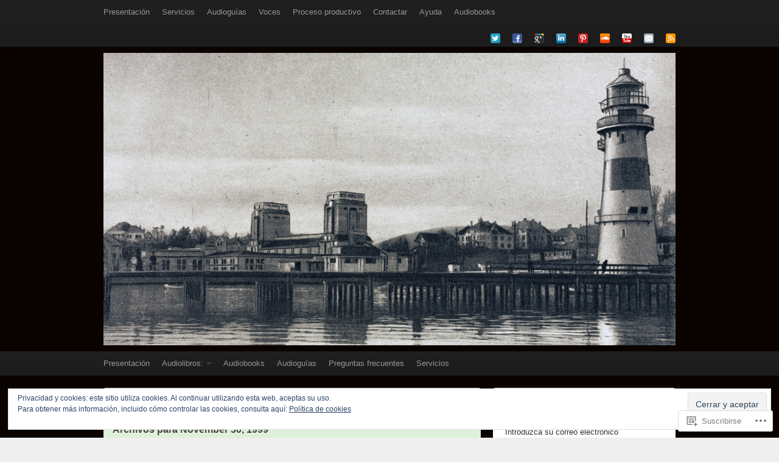

--- FILE ---
content_type: text/html; charset=UTF-8
request_url: https://audio-libro.com/category/autor/joaquim-ruyra-i-oms/
body_size: 47057
content:
<!DOCTYPE html>
<!--[if IE 7 ]><html id="ie7" lang="es"><![endif]-->
<!--[if IE 8 ]><html id="ie8" lang="es"><![endif]-->
<!--[if (gt IE 9)|!(IE)]><!--><html lang="es"><!--<![endif]-->
	<head>
		<meta charset="UTF-8">
		<meta name="viewport" content="width=device-width">
		<link rel="profile" href="http://gmpg.org/xfn/11" />
		<link rel="pingback" href="https://audio-libro.com/xmlrpc.php" />
		<title>Joaquim Ruyra i Oms &laquo; Audiolibros &#8211; Literatura</title>
		<meta name='robots' content='max-image-preview:large' />
<meta name="google-site-verification" content="KgDZ4OmbJP9WUVXk5FwOlpLocquo-3Iwh1FFMLJFxfU" />
<meta name="msvalidate.01" content="B73DE7D47A39269AF5F78847DDD4E35A" />

<!-- Async WordPress.com Remote Login -->
<script id="wpcom_remote_login_js">
var wpcom_remote_login_extra_auth = '';
function wpcom_remote_login_remove_dom_node_id( element_id ) {
	var dom_node = document.getElementById( element_id );
	if ( dom_node ) { dom_node.parentNode.removeChild( dom_node ); }
}
function wpcom_remote_login_remove_dom_node_classes( class_name ) {
	var dom_nodes = document.querySelectorAll( '.' + class_name );
	for ( var i = 0; i < dom_nodes.length; i++ ) {
		dom_nodes[ i ].parentNode.removeChild( dom_nodes[ i ] );
	}
}
function wpcom_remote_login_final_cleanup() {
	wpcom_remote_login_remove_dom_node_classes( "wpcom_remote_login_msg" );
	wpcom_remote_login_remove_dom_node_id( "wpcom_remote_login_key" );
	wpcom_remote_login_remove_dom_node_id( "wpcom_remote_login_validate" );
	wpcom_remote_login_remove_dom_node_id( "wpcom_remote_login_js" );
	wpcom_remote_login_remove_dom_node_id( "wpcom_request_access_iframe" );
	wpcom_remote_login_remove_dom_node_id( "wpcom_request_access_styles" );
}

// Watch for messages back from the remote login
window.addEventListener( "message", function( e ) {
	if ( e.origin === "https://r-login.wordpress.com" ) {
		var data = {};
		try {
			data = JSON.parse( e.data );
		} catch( e ) {
			wpcom_remote_login_final_cleanup();
			return;
		}

		if ( data.msg === 'LOGIN' ) {
			// Clean up the login check iframe
			wpcom_remote_login_remove_dom_node_id( "wpcom_remote_login_key" );

			var id_regex = new RegExp( /^[0-9]+$/ );
			var token_regex = new RegExp( /^.*|.*|.*$/ );
			if (
				token_regex.test( data.token )
				&& id_regex.test( data.wpcomid )
			) {
				// We have everything we need to ask for a login
				var script = document.createElement( "script" );
				script.setAttribute( "id", "wpcom_remote_login_validate" );
				script.src = '/remote-login.php?wpcom_remote_login=validate'
					+ '&wpcomid=' + data.wpcomid
					+ '&token=' + encodeURIComponent( data.token )
					+ '&host=' + window.location.protocol
					+ '//' + window.location.hostname
					+ '&postid=5298'
					+ '&is_singular=';
				document.body.appendChild( script );
			}

			return;
		}

		// Safari ITP, not logged in, so redirect
		if ( data.msg === 'LOGIN-REDIRECT' ) {
			window.location = 'https://wordpress.com/log-in?redirect_to=' + window.location.href;
			return;
		}

		// Safari ITP, storage access failed, remove the request
		if ( data.msg === 'LOGIN-REMOVE' ) {
			var css_zap = 'html { -webkit-transition: margin-top 1s; transition: margin-top 1s; } /* 9001 */ html { margin-top: 0 !important; } * html body { margin-top: 0 !important; } @media screen and ( max-width: 782px ) { html { margin-top: 0 !important; } * html body { margin-top: 0 !important; } }';
			var style_zap = document.createElement( 'style' );
			style_zap.type = 'text/css';
			style_zap.appendChild( document.createTextNode( css_zap ) );
			document.body.appendChild( style_zap );

			var e = document.getElementById( 'wpcom_request_access_iframe' );
			e.parentNode.removeChild( e );

			document.cookie = 'wordpress_com_login_access=denied; path=/; max-age=31536000';

			return;
		}

		// Safari ITP
		if ( data.msg === 'REQUEST_ACCESS' ) {
			console.log( 'request access: safari' );

			// Check ITP iframe enable/disable knob
			if ( wpcom_remote_login_extra_auth !== 'safari_itp_iframe' ) {
				return;
			}

			// If we are in a "private window" there is no ITP.
			var private_window = false;
			try {
				var opendb = window.openDatabase( null, null, null, null );
			} catch( e ) {
				private_window = true;
			}

			if ( private_window ) {
				console.log( 'private window' );
				return;
			}

			var iframe = document.createElement( 'iframe' );
			iframe.id = 'wpcom_request_access_iframe';
			iframe.setAttribute( 'scrolling', 'no' );
			iframe.setAttribute( 'sandbox', 'allow-storage-access-by-user-activation allow-scripts allow-same-origin allow-top-navigation-by-user-activation' );
			iframe.src = 'https://r-login.wordpress.com/remote-login.php?wpcom_remote_login=request_access&origin=' + encodeURIComponent( data.origin ) + '&wpcomid=' + encodeURIComponent( data.wpcomid );

			var css = 'html { -webkit-transition: margin-top 1s; transition: margin-top 1s; } /* 9001 */ html { margin-top: 46px !important; } * html body { margin-top: 46px !important; } @media screen and ( max-width: 660px ) { html { margin-top: 71px !important; } * html body { margin-top: 71px !important; } #wpcom_request_access_iframe { display: block; height: 71px !important; } } #wpcom_request_access_iframe { border: 0px; height: 46px; position: fixed; top: 0; left: 0; width: 100%; min-width: 100%; z-index: 99999; background: #23282d; } ';

			var style = document.createElement( 'style' );
			style.type = 'text/css';
			style.id = 'wpcom_request_access_styles';
			style.appendChild( document.createTextNode( css ) );
			document.body.appendChild( style );

			document.body.appendChild( iframe );
		}

		if ( data.msg === 'DONE' ) {
			wpcom_remote_login_final_cleanup();
		}
	}
}, false );

// Inject the remote login iframe after the page has had a chance to load
// more critical resources
window.addEventListener( "DOMContentLoaded", function( e ) {
	var iframe = document.createElement( "iframe" );
	iframe.style.display = "none";
	iframe.setAttribute( "scrolling", "no" );
	iframe.setAttribute( "id", "wpcom_remote_login_key" );
	iframe.src = "https://r-login.wordpress.com/remote-login.php"
		+ "?wpcom_remote_login=key"
		+ "&origin=aHR0cHM6Ly9hdWRpby1saWJyby5jb20%3D"
		+ "&wpcomid=7541689"
		+ "&time=" + Math.floor( Date.now() / 1000 );
	document.body.appendChild( iframe );
}, false );
</script>
<link rel='dns-prefetch' href='//s0.wp.com' />
<link rel="alternate" type="application/rss+xml" title="Audiolibros - Literatura &raquo; Feed" href="https://audio-libro.com/feed/" />
<link rel="alternate" type="application/rss+xml" title="Audiolibros - Literatura &raquo; Feed de los comentarios" href="https://audio-libro.com/comments/feed/" />
<link rel="alternate" type="application/rss+xml" title="Audiolibros - Literatura &raquo; Categoría Joaquim Ruyra i Oms del feed" href="https://audio-libro.com/category/autor/joaquim-ruyra-i-oms/feed/" />
	<script type="text/javascript">
		/* <![CDATA[ */
		function addLoadEvent(func) {
			var oldonload = window.onload;
			if (typeof window.onload != 'function') {
				window.onload = func;
			} else {
				window.onload = function () {
					oldonload();
					func();
				}
			}
		}
		/* ]]> */
	</script>
	<link crossorigin='anonymous' rel='stylesheet' id='all-css-0-1' href='/_static/??/wp-content/mu-plugins/widgets/eu-cookie-law/templates/style.css,/wp-content/mu-plugins/likes/jetpack-likes.css?m=1743883414j&cssminify=yes' type='text/css' media='all' />
<style id='wp-emoji-styles-inline-css'>

	img.wp-smiley, img.emoji {
		display: inline !important;
		border: none !important;
		box-shadow: none !important;
		height: 1em !important;
		width: 1em !important;
		margin: 0 0.07em !important;
		vertical-align: -0.1em !important;
		background: none !important;
		padding: 0 !important;
	}
/*# sourceURL=wp-emoji-styles-inline-css */
</style>
<link crossorigin='anonymous' rel='stylesheet' id='all-css-2-1' href='/wp-content/plugins/gutenberg-core/v22.2.0/build/styles/block-library/style.css?m=1764855221i&cssminify=yes' type='text/css' media='all' />
<style id='wp-block-library-inline-css'>
.has-text-align-justify {
	text-align:justify;
}
.has-text-align-justify{text-align:justify;}

/*# sourceURL=wp-block-library-inline-css */
</style><link crossorigin='anonymous' rel='stylesheet' id='all-css-0-2' href='/_static/??-eJzTLy/QzcxLzilNSS3WzyrWz01NyUxMzUnNTc0rQeEU5CRWphbp5qSmJyZX6uVm5uklFxfr6OPTDpRD5sM02efaGpoZmFkYGRuZGmQBAHPvL0Y=&cssminify=yes' type='text/css' media='all' />
<style id='global-styles-inline-css'>
:root{--wp--preset--aspect-ratio--square: 1;--wp--preset--aspect-ratio--4-3: 4/3;--wp--preset--aspect-ratio--3-4: 3/4;--wp--preset--aspect-ratio--3-2: 3/2;--wp--preset--aspect-ratio--2-3: 2/3;--wp--preset--aspect-ratio--16-9: 16/9;--wp--preset--aspect-ratio--9-16: 9/16;--wp--preset--color--black: #000000;--wp--preset--color--cyan-bluish-gray: #abb8c3;--wp--preset--color--white: #ffffff;--wp--preset--color--pale-pink: #f78da7;--wp--preset--color--vivid-red: #cf2e2e;--wp--preset--color--luminous-vivid-orange: #ff6900;--wp--preset--color--luminous-vivid-amber: #fcb900;--wp--preset--color--light-green-cyan: #7bdcb5;--wp--preset--color--vivid-green-cyan: #00d084;--wp--preset--color--pale-cyan-blue: #8ed1fc;--wp--preset--color--vivid-cyan-blue: #0693e3;--wp--preset--color--vivid-purple: #9b51e0;--wp--preset--gradient--vivid-cyan-blue-to-vivid-purple: linear-gradient(135deg,rgb(6,147,227) 0%,rgb(155,81,224) 100%);--wp--preset--gradient--light-green-cyan-to-vivid-green-cyan: linear-gradient(135deg,rgb(122,220,180) 0%,rgb(0,208,130) 100%);--wp--preset--gradient--luminous-vivid-amber-to-luminous-vivid-orange: linear-gradient(135deg,rgb(252,185,0) 0%,rgb(255,105,0) 100%);--wp--preset--gradient--luminous-vivid-orange-to-vivid-red: linear-gradient(135deg,rgb(255,105,0) 0%,rgb(207,46,46) 100%);--wp--preset--gradient--very-light-gray-to-cyan-bluish-gray: linear-gradient(135deg,rgb(238,238,238) 0%,rgb(169,184,195) 100%);--wp--preset--gradient--cool-to-warm-spectrum: linear-gradient(135deg,rgb(74,234,220) 0%,rgb(151,120,209) 20%,rgb(207,42,186) 40%,rgb(238,44,130) 60%,rgb(251,105,98) 80%,rgb(254,248,76) 100%);--wp--preset--gradient--blush-light-purple: linear-gradient(135deg,rgb(255,206,236) 0%,rgb(152,150,240) 100%);--wp--preset--gradient--blush-bordeaux: linear-gradient(135deg,rgb(254,205,165) 0%,rgb(254,45,45) 50%,rgb(107,0,62) 100%);--wp--preset--gradient--luminous-dusk: linear-gradient(135deg,rgb(255,203,112) 0%,rgb(199,81,192) 50%,rgb(65,88,208) 100%);--wp--preset--gradient--pale-ocean: linear-gradient(135deg,rgb(255,245,203) 0%,rgb(182,227,212) 50%,rgb(51,167,181) 100%);--wp--preset--gradient--electric-grass: linear-gradient(135deg,rgb(202,248,128) 0%,rgb(113,206,126) 100%);--wp--preset--gradient--midnight: linear-gradient(135deg,rgb(2,3,129) 0%,rgb(40,116,252) 100%);--wp--preset--font-size--small: 13px;--wp--preset--font-size--medium: 20px;--wp--preset--font-size--large: 36px;--wp--preset--font-size--x-large: 42px;--wp--preset--font-family--albert-sans: 'Albert Sans', sans-serif;--wp--preset--font-family--alegreya: Alegreya, serif;--wp--preset--font-family--arvo: Arvo, serif;--wp--preset--font-family--bodoni-moda: 'Bodoni Moda', serif;--wp--preset--font-family--bricolage-grotesque: 'Bricolage Grotesque', sans-serif;--wp--preset--font-family--cabin: Cabin, sans-serif;--wp--preset--font-family--chivo: Chivo, sans-serif;--wp--preset--font-family--commissioner: Commissioner, sans-serif;--wp--preset--font-family--cormorant: Cormorant, serif;--wp--preset--font-family--courier-prime: 'Courier Prime', monospace;--wp--preset--font-family--crimson-pro: 'Crimson Pro', serif;--wp--preset--font-family--dm-mono: 'DM Mono', monospace;--wp--preset--font-family--dm-sans: 'DM Sans', sans-serif;--wp--preset--font-family--dm-serif-display: 'DM Serif Display', serif;--wp--preset--font-family--domine: Domine, serif;--wp--preset--font-family--eb-garamond: 'EB Garamond', serif;--wp--preset--font-family--epilogue: Epilogue, sans-serif;--wp--preset--font-family--fahkwang: Fahkwang, sans-serif;--wp--preset--font-family--figtree: Figtree, sans-serif;--wp--preset--font-family--fira-sans: 'Fira Sans', sans-serif;--wp--preset--font-family--fjalla-one: 'Fjalla One', sans-serif;--wp--preset--font-family--fraunces: Fraunces, serif;--wp--preset--font-family--gabarito: Gabarito, system-ui;--wp--preset--font-family--ibm-plex-mono: 'IBM Plex Mono', monospace;--wp--preset--font-family--ibm-plex-sans: 'IBM Plex Sans', sans-serif;--wp--preset--font-family--ibarra-real-nova: 'Ibarra Real Nova', serif;--wp--preset--font-family--instrument-serif: 'Instrument Serif', serif;--wp--preset--font-family--inter: Inter, sans-serif;--wp--preset--font-family--josefin-sans: 'Josefin Sans', sans-serif;--wp--preset--font-family--jost: Jost, sans-serif;--wp--preset--font-family--libre-baskerville: 'Libre Baskerville', serif;--wp--preset--font-family--libre-franklin: 'Libre Franklin', sans-serif;--wp--preset--font-family--literata: Literata, serif;--wp--preset--font-family--lora: Lora, serif;--wp--preset--font-family--merriweather: Merriweather, serif;--wp--preset--font-family--montserrat: Montserrat, sans-serif;--wp--preset--font-family--newsreader: Newsreader, serif;--wp--preset--font-family--noto-sans-mono: 'Noto Sans Mono', sans-serif;--wp--preset--font-family--nunito: Nunito, sans-serif;--wp--preset--font-family--open-sans: 'Open Sans', sans-serif;--wp--preset--font-family--overpass: Overpass, sans-serif;--wp--preset--font-family--pt-serif: 'PT Serif', serif;--wp--preset--font-family--petrona: Petrona, serif;--wp--preset--font-family--piazzolla: Piazzolla, serif;--wp--preset--font-family--playfair-display: 'Playfair Display', serif;--wp--preset--font-family--plus-jakarta-sans: 'Plus Jakarta Sans', sans-serif;--wp--preset--font-family--poppins: Poppins, sans-serif;--wp--preset--font-family--raleway: Raleway, sans-serif;--wp--preset--font-family--roboto: Roboto, sans-serif;--wp--preset--font-family--roboto-slab: 'Roboto Slab', serif;--wp--preset--font-family--rubik: Rubik, sans-serif;--wp--preset--font-family--rufina: Rufina, serif;--wp--preset--font-family--sora: Sora, sans-serif;--wp--preset--font-family--source-sans-3: 'Source Sans 3', sans-serif;--wp--preset--font-family--source-serif-4: 'Source Serif 4', serif;--wp--preset--font-family--space-mono: 'Space Mono', monospace;--wp--preset--font-family--syne: Syne, sans-serif;--wp--preset--font-family--texturina: Texturina, serif;--wp--preset--font-family--urbanist: Urbanist, sans-serif;--wp--preset--font-family--work-sans: 'Work Sans', sans-serif;--wp--preset--spacing--20: 0.44rem;--wp--preset--spacing--30: 0.67rem;--wp--preset--spacing--40: 1rem;--wp--preset--spacing--50: 1.5rem;--wp--preset--spacing--60: 2.25rem;--wp--preset--spacing--70: 3.38rem;--wp--preset--spacing--80: 5.06rem;--wp--preset--shadow--natural: 6px 6px 9px rgba(0, 0, 0, 0.2);--wp--preset--shadow--deep: 12px 12px 50px rgba(0, 0, 0, 0.4);--wp--preset--shadow--sharp: 6px 6px 0px rgba(0, 0, 0, 0.2);--wp--preset--shadow--outlined: 6px 6px 0px -3px rgb(255, 255, 255), 6px 6px rgb(0, 0, 0);--wp--preset--shadow--crisp: 6px 6px 0px rgb(0, 0, 0);}:where(.is-layout-flex){gap: 0.5em;}:where(.is-layout-grid){gap: 0.5em;}body .is-layout-flex{display: flex;}.is-layout-flex{flex-wrap: wrap;align-items: center;}.is-layout-flex > :is(*, div){margin: 0;}body .is-layout-grid{display: grid;}.is-layout-grid > :is(*, div){margin: 0;}:where(.wp-block-columns.is-layout-flex){gap: 2em;}:where(.wp-block-columns.is-layout-grid){gap: 2em;}:where(.wp-block-post-template.is-layout-flex){gap: 1.25em;}:where(.wp-block-post-template.is-layout-grid){gap: 1.25em;}.has-black-color{color: var(--wp--preset--color--black) !important;}.has-cyan-bluish-gray-color{color: var(--wp--preset--color--cyan-bluish-gray) !important;}.has-white-color{color: var(--wp--preset--color--white) !important;}.has-pale-pink-color{color: var(--wp--preset--color--pale-pink) !important;}.has-vivid-red-color{color: var(--wp--preset--color--vivid-red) !important;}.has-luminous-vivid-orange-color{color: var(--wp--preset--color--luminous-vivid-orange) !important;}.has-luminous-vivid-amber-color{color: var(--wp--preset--color--luminous-vivid-amber) !important;}.has-light-green-cyan-color{color: var(--wp--preset--color--light-green-cyan) !important;}.has-vivid-green-cyan-color{color: var(--wp--preset--color--vivid-green-cyan) !important;}.has-pale-cyan-blue-color{color: var(--wp--preset--color--pale-cyan-blue) !important;}.has-vivid-cyan-blue-color{color: var(--wp--preset--color--vivid-cyan-blue) !important;}.has-vivid-purple-color{color: var(--wp--preset--color--vivid-purple) !important;}.has-black-background-color{background-color: var(--wp--preset--color--black) !important;}.has-cyan-bluish-gray-background-color{background-color: var(--wp--preset--color--cyan-bluish-gray) !important;}.has-white-background-color{background-color: var(--wp--preset--color--white) !important;}.has-pale-pink-background-color{background-color: var(--wp--preset--color--pale-pink) !important;}.has-vivid-red-background-color{background-color: var(--wp--preset--color--vivid-red) !important;}.has-luminous-vivid-orange-background-color{background-color: var(--wp--preset--color--luminous-vivid-orange) !important;}.has-luminous-vivid-amber-background-color{background-color: var(--wp--preset--color--luminous-vivid-amber) !important;}.has-light-green-cyan-background-color{background-color: var(--wp--preset--color--light-green-cyan) !important;}.has-vivid-green-cyan-background-color{background-color: var(--wp--preset--color--vivid-green-cyan) !important;}.has-pale-cyan-blue-background-color{background-color: var(--wp--preset--color--pale-cyan-blue) !important;}.has-vivid-cyan-blue-background-color{background-color: var(--wp--preset--color--vivid-cyan-blue) !important;}.has-vivid-purple-background-color{background-color: var(--wp--preset--color--vivid-purple) !important;}.has-black-border-color{border-color: var(--wp--preset--color--black) !important;}.has-cyan-bluish-gray-border-color{border-color: var(--wp--preset--color--cyan-bluish-gray) !important;}.has-white-border-color{border-color: var(--wp--preset--color--white) !important;}.has-pale-pink-border-color{border-color: var(--wp--preset--color--pale-pink) !important;}.has-vivid-red-border-color{border-color: var(--wp--preset--color--vivid-red) !important;}.has-luminous-vivid-orange-border-color{border-color: var(--wp--preset--color--luminous-vivid-orange) !important;}.has-luminous-vivid-amber-border-color{border-color: var(--wp--preset--color--luminous-vivid-amber) !important;}.has-light-green-cyan-border-color{border-color: var(--wp--preset--color--light-green-cyan) !important;}.has-vivid-green-cyan-border-color{border-color: var(--wp--preset--color--vivid-green-cyan) !important;}.has-pale-cyan-blue-border-color{border-color: var(--wp--preset--color--pale-cyan-blue) !important;}.has-vivid-cyan-blue-border-color{border-color: var(--wp--preset--color--vivid-cyan-blue) !important;}.has-vivid-purple-border-color{border-color: var(--wp--preset--color--vivid-purple) !important;}.has-vivid-cyan-blue-to-vivid-purple-gradient-background{background: var(--wp--preset--gradient--vivid-cyan-blue-to-vivid-purple) !important;}.has-light-green-cyan-to-vivid-green-cyan-gradient-background{background: var(--wp--preset--gradient--light-green-cyan-to-vivid-green-cyan) !important;}.has-luminous-vivid-amber-to-luminous-vivid-orange-gradient-background{background: var(--wp--preset--gradient--luminous-vivid-amber-to-luminous-vivid-orange) !important;}.has-luminous-vivid-orange-to-vivid-red-gradient-background{background: var(--wp--preset--gradient--luminous-vivid-orange-to-vivid-red) !important;}.has-very-light-gray-to-cyan-bluish-gray-gradient-background{background: var(--wp--preset--gradient--very-light-gray-to-cyan-bluish-gray) !important;}.has-cool-to-warm-spectrum-gradient-background{background: var(--wp--preset--gradient--cool-to-warm-spectrum) !important;}.has-blush-light-purple-gradient-background{background: var(--wp--preset--gradient--blush-light-purple) !important;}.has-blush-bordeaux-gradient-background{background: var(--wp--preset--gradient--blush-bordeaux) !important;}.has-luminous-dusk-gradient-background{background: var(--wp--preset--gradient--luminous-dusk) !important;}.has-pale-ocean-gradient-background{background: var(--wp--preset--gradient--pale-ocean) !important;}.has-electric-grass-gradient-background{background: var(--wp--preset--gradient--electric-grass) !important;}.has-midnight-gradient-background{background: var(--wp--preset--gradient--midnight) !important;}.has-small-font-size{font-size: var(--wp--preset--font-size--small) !important;}.has-medium-font-size{font-size: var(--wp--preset--font-size--medium) !important;}.has-large-font-size{font-size: var(--wp--preset--font-size--large) !important;}.has-x-large-font-size{font-size: var(--wp--preset--font-size--x-large) !important;}.has-albert-sans-font-family{font-family: var(--wp--preset--font-family--albert-sans) !important;}.has-alegreya-font-family{font-family: var(--wp--preset--font-family--alegreya) !important;}.has-arvo-font-family{font-family: var(--wp--preset--font-family--arvo) !important;}.has-bodoni-moda-font-family{font-family: var(--wp--preset--font-family--bodoni-moda) !important;}.has-bricolage-grotesque-font-family{font-family: var(--wp--preset--font-family--bricolage-grotesque) !important;}.has-cabin-font-family{font-family: var(--wp--preset--font-family--cabin) !important;}.has-chivo-font-family{font-family: var(--wp--preset--font-family--chivo) !important;}.has-commissioner-font-family{font-family: var(--wp--preset--font-family--commissioner) !important;}.has-cormorant-font-family{font-family: var(--wp--preset--font-family--cormorant) !important;}.has-courier-prime-font-family{font-family: var(--wp--preset--font-family--courier-prime) !important;}.has-crimson-pro-font-family{font-family: var(--wp--preset--font-family--crimson-pro) !important;}.has-dm-mono-font-family{font-family: var(--wp--preset--font-family--dm-mono) !important;}.has-dm-sans-font-family{font-family: var(--wp--preset--font-family--dm-sans) !important;}.has-dm-serif-display-font-family{font-family: var(--wp--preset--font-family--dm-serif-display) !important;}.has-domine-font-family{font-family: var(--wp--preset--font-family--domine) !important;}.has-eb-garamond-font-family{font-family: var(--wp--preset--font-family--eb-garamond) !important;}.has-epilogue-font-family{font-family: var(--wp--preset--font-family--epilogue) !important;}.has-fahkwang-font-family{font-family: var(--wp--preset--font-family--fahkwang) !important;}.has-figtree-font-family{font-family: var(--wp--preset--font-family--figtree) !important;}.has-fira-sans-font-family{font-family: var(--wp--preset--font-family--fira-sans) !important;}.has-fjalla-one-font-family{font-family: var(--wp--preset--font-family--fjalla-one) !important;}.has-fraunces-font-family{font-family: var(--wp--preset--font-family--fraunces) !important;}.has-gabarito-font-family{font-family: var(--wp--preset--font-family--gabarito) !important;}.has-ibm-plex-mono-font-family{font-family: var(--wp--preset--font-family--ibm-plex-mono) !important;}.has-ibm-plex-sans-font-family{font-family: var(--wp--preset--font-family--ibm-plex-sans) !important;}.has-ibarra-real-nova-font-family{font-family: var(--wp--preset--font-family--ibarra-real-nova) !important;}.has-instrument-serif-font-family{font-family: var(--wp--preset--font-family--instrument-serif) !important;}.has-inter-font-family{font-family: var(--wp--preset--font-family--inter) !important;}.has-josefin-sans-font-family{font-family: var(--wp--preset--font-family--josefin-sans) !important;}.has-jost-font-family{font-family: var(--wp--preset--font-family--jost) !important;}.has-libre-baskerville-font-family{font-family: var(--wp--preset--font-family--libre-baskerville) !important;}.has-libre-franklin-font-family{font-family: var(--wp--preset--font-family--libre-franklin) !important;}.has-literata-font-family{font-family: var(--wp--preset--font-family--literata) !important;}.has-lora-font-family{font-family: var(--wp--preset--font-family--lora) !important;}.has-merriweather-font-family{font-family: var(--wp--preset--font-family--merriweather) !important;}.has-montserrat-font-family{font-family: var(--wp--preset--font-family--montserrat) !important;}.has-newsreader-font-family{font-family: var(--wp--preset--font-family--newsreader) !important;}.has-noto-sans-mono-font-family{font-family: var(--wp--preset--font-family--noto-sans-mono) !important;}.has-nunito-font-family{font-family: var(--wp--preset--font-family--nunito) !important;}.has-open-sans-font-family{font-family: var(--wp--preset--font-family--open-sans) !important;}.has-overpass-font-family{font-family: var(--wp--preset--font-family--overpass) !important;}.has-pt-serif-font-family{font-family: var(--wp--preset--font-family--pt-serif) !important;}.has-petrona-font-family{font-family: var(--wp--preset--font-family--petrona) !important;}.has-piazzolla-font-family{font-family: var(--wp--preset--font-family--piazzolla) !important;}.has-playfair-display-font-family{font-family: var(--wp--preset--font-family--playfair-display) !important;}.has-plus-jakarta-sans-font-family{font-family: var(--wp--preset--font-family--plus-jakarta-sans) !important;}.has-poppins-font-family{font-family: var(--wp--preset--font-family--poppins) !important;}.has-raleway-font-family{font-family: var(--wp--preset--font-family--raleway) !important;}.has-roboto-font-family{font-family: var(--wp--preset--font-family--roboto) !important;}.has-roboto-slab-font-family{font-family: var(--wp--preset--font-family--roboto-slab) !important;}.has-rubik-font-family{font-family: var(--wp--preset--font-family--rubik) !important;}.has-rufina-font-family{font-family: var(--wp--preset--font-family--rufina) !important;}.has-sora-font-family{font-family: var(--wp--preset--font-family--sora) !important;}.has-source-sans-3-font-family{font-family: var(--wp--preset--font-family--source-sans-3) !important;}.has-source-serif-4-font-family{font-family: var(--wp--preset--font-family--source-serif-4) !important;}.has-space-mono-font-family{font-family: var(--wp--preset--font-family--space-mono) !important;}.has-syne-font-family{font-family: var(--wp--preset--font-family--syne) !important;}.has-texturina-font-family{font-family: var(--wp--preset--font-family--texturina) !important;}.has-urbanist-font-family{font-family: var(--wp--preset--font-family--urbanist) !important;}.has-work-sans-font-family{font-family: var(--wp--preset--font-family--work-sans) !important;}
/*# sourceURL=global-styles-inline-css */
</style>

<style id='classic-theme-styles-inline-css'>
/*! This file is auto-generated */
.wp-block-button__link{color:#fff;background-color:#32373c;border-radius:9999px;box-shadow:none;text-decoration:none;padding:calc(.667em + 2px) calc(1.333em + 2px);font-size:1.125em}.wp-block-file__button{background:#32373c;color:#fff;text-decoration:none}
/*# sourceURL=/wp-includes/css/classic-themes.min.css */
</style>
<link crossorigin='anonymous' rel='stylesheet' id='all-css-4-1' href='/_static/??-eJydkMsKwjAQRX/IZEgVrQvxW/IYNJoXmWmLf29EqULRhZtZXM65cAemImxOjImhhOHkE4HNJmR7Jeik6qUS5GMJKCqOcgPOE8+EIL4FlJZoBR9FcRDvrootj0Xzg4jovMaAsWG/tKk0RxhTKhKJdqMfouBzE2nhPWN4UUCsk9PVQeMgeAMmZyauuvxvtvFUciI/Ltd+K5l/c4wHte1Vv+66/e5yBz7Iijk=&cssminify=yes' type='text/css' media='all' />
<style id='jetpack_facebook_likebox-inline-css'>
.widget_facebook_likebox {
	overflow: hidden;
}

/*# sourceURL=/wp-content/mu-plugins/jetpack-plugin/sun/modules/widgets/facebook-likebox/style.css */
</style>
<link crossorigin='anonymous' rel='stylesheet' id='all-css-6-1' href='/_static/??-eJx9y0EOAiEMQNELic0kGHVhPAsDtdYAJbQ48faObtSNu/8XD5bmolTDamBXLKjQOhYeBdRCTaEnyDxDiMZ3tgdEVVg4Edp2zQ18+TJcy4O4KnScs9Ca9Aaf/YcIxWWJwVjqz7hLDtxf9FxOk98dvT/sJ397AraURhs=&cssminify=yes' type='text/css' media='all' />
<style id='jetpack-global-styles-frontend-style-inline-css'>
:root { --font-headings: unset; --font-base: unset; --font-headings-default: -apple-system,BlinkMacSystemFont,"Segoe UI",Roboto,Oxygen-Sans,Ubuntu,Cantarell,"Helvetica Neue",sans-serif; --font-base-default: -apple-system,BlinkMacSystemFont,"Segoe UI",Roboto,Oxygen-Sans,Ubuntu,Cantarell,"Helvetica Neue",sans-serif;}
/*# sourceURL=jetpack-global-styles-frontend-style-inline-css */
</style>
<link crossorigin='anonymous' rel='stylesheet' id='all-css-8-1' href='/_static/??-eJyNjcsKAjEMRX/IGtQZBxfip0hMS9sxTYppGfx7H7gRN+7ugcs5sFRHKi1Ig9Jd5R6zGMyhVaTrh8G6QFHfORhYwlvw6P39PbPENZmt4G/ROQuBKWVkxxrVvuBH1lIoz2waILJekF+HUzlupnG3nQ77YZwfuRJIaQ==&cssminify=yes' type='text/css' media='all' />
<script type="text/javascript" id="wpcom-actionbar-placeholder-js-extra">
/* <![CDATA[ */
var actionbardata = {"siteID":"7541689","postID":"0","siteURL":"https://audio-libro.com","xhrURL":"https://audio-libro.com/wp-admin/admin-ajax.php","nonce":"7ed99205b0","isLoggedIn":"","statusMessage":"","subsEmailDefault":"instantly","proxyScriptUrl":"https://s0.wp.com/wp-content/js/wpcom-proxy-request.js?m=1513050504i&amp;ver=20211021","i18n":{"followedText":"Las nuevas entradas de este sitio aparecer\u00e1n ahora en tu \u003Ca href=\"https://wordpress.com/reader\"\u003ELector\u003C/a\u003E","foldBar":"Contraer esta barra","unfoldBar":"Expandir esta barra","shortLinkCopied":"El enlace corto se ha copiado al portapapeles."}};
//# sourceURL=wpcom-actionbar-placeholder-js-extra
/* ]]> */
</script>
<script type="text/javascript" id="jetpack-mu-wpcom-settings-js-before">
/* <![CDATA[ */
var JETPACK_MU_WPCOM_SETTINGS = {"assetsUrl":"https://s0.wp.com/wp-content/mu-plugins/jetpack-mu-wpcom-plugin/sun/jetpack_vendor/automattic/jetpack-mu-wpcom/src/build/"};
//# sourceURL=jetpack-mu-wpcom-settings-js-before
/* ]]> */
</script>
<script crossorigin='anonymous' type='text/javascript'  src='/_static/??-eJyVUEkOwjAM/BAhUMR2QLwlTUJwlQ3bbenvaVgEByToaSzNZlv2WegU2UaWDUn0LDKm6zBvaCZHDqL2rbFUyObSWhyeMA8Qf4pEAIeK7af41cZnG0ZLRhugDZJYRaPQlAwPtaxTYmJU+T1NTHjueQLuwNAE8536V1+alGbogIdi7sE4y98Orn1yIvvWQRxlCY0yJLRXRI/P6ZBlVxUQMUXhTMYx4hgOy221WK8Wm92+uQHgK6Ev'></script>
<script type="text/javascript" id="rlt-proxy-js-after">
/* <![CDATA[ */
	rltInitialize( {"token":null,"iframeOrigins":["https:\/\/widgets.wp.com"]} );
//# sourceURL=rlt-proxy-js-after
/* ]]> */
</script>
<link rel="EditURI" type="application/rsd+xml" title="RSD" href="https://gelosoftwp.wordpress.com/xmlrpc.php?rsd" />
<meta name="generator" content="WordPress.com" />

<!-- Jetpack Open Graph Tags -->
<meta property="og:type" content="website" />
<meta property="og:title" content="Joaquim Ruyra i Oms &#8211; Audiolibros &#8211; Literatura" />
<meta property="og:url" content="https://audio-libro.com/category/autor/joaquim-ruyra-i-oms/" />
<meta property="og:site_name" content="Audiolibros - Literatura" />
<meta property="og:image" content="https://audio-libro.com/wp-content/uploads/2013/05/promo2.jpg?w=200" />
<meta property="og:image:width" content="200" />
<meta property="og:image:height" content="200" />
<meta property="og:image:alt" content="" />
<meta property="og:locale" content="es_ES" />
<meta name="twitter:creator" content="@audiolibrocom" />
<meta name="twitter:site" content="@audiolibrocom" />

<!-- End Jetpack Open Graph Tags -->
<link rel='openid.server' href='https://audio-libro.com/?openidserver=1' />
<link rel='openid.delegate' href='https://audio-libro.com/' />
<link rel="search" type="application/opensearchdescription+xml" href="https://audio-libro.com/osd.xml" title="Audiolibros - Literatura" />
<link rel="search" type="application/opensearchdescription+xml" href="https://s1.wp.com/opensearch.xml" title="WordPress.com" />
<meta name="theme-color" content="#0a0300" />
		<style type="text/css">
			.recentcomments a {
				display: inline !important;
				padding: 0 !important;
				margin: 0 !important;
			}

			table.recentcommentsavatartop img.avatar, table.recentcommentsavatarend img.avatar {
				border: 0px;
				margin: 0;
			}

			table.recentcommentsavatartop a, table.recentcommentsavatarend a {
				border: 0px !important;
				background-color: transparent !important;
			}

			td.recentcommentsavatarend, td.recentcommentsavatartop {
				padding: 0px 0px 1px 0px;
				margin: 0px;
			}

			td.recentcommentstextend {
				border: none !important;
				padding: 0px 0px 2px 10px;
			}

			.rtl td.recentcommentstextend {
				padding: 0px 10px 2px 0px;
			}

			td.recentcommentstexttop {
				border: none;
				padding: 0px 0px 0px 10px;
			}

			.rtl td.recentcommentstexttop {
				padding: 0px 10px 0px 0px;
			}
		</style>
		<meta name="description" content="Entradas sobre Joaquim Ruyra i Oms escritas por Audio-libro.com" />
<style type="text/css" id="custom-background-css">
body.custom-background { background-color: #0a0300; }
</style>
			<script type="text/javascript">

			window.doNotSellCallback = function() {

				var linkElements = [
					'a[href="https://wordpress.com/?ref=footer_blog"]',
					'a[href="https://wordpress.com/?ref=footer_website"]',
					'a[href="https://wordpress.com/?ref=vertical_footer"]',
					'a[href^="https://wordpress.com/?ref=footer_segment_"]',
				].join(',');

				var dnsLink = document.createElement( 'a' );
				dnsLink.href = 'https://wordpress.com/es/advertising-program-optout/';
				dnsLink.classList.add( 'do-not-sell-link' );
				dnsLink.rel = 'nofollow';
				dnsLink.style.marginLeft = '0.5em';
				dnsLink.textContent = 'No vendas ni compartas mi información personal';

				var creditLinks = document.querySelectorAll( linkElements );

				if ( 0 === creditLinks.length ) {
					return false;
				}

				Array.prototype.forEach.call( creditLinks, function( el ) {
					el.insertAdjacentElement( 'afterend', dnsLink );
				});

				return true;
			};

		</script>
		<link rel="icon" href="https://audio-libro.com/wp-content/uploads/2013/05/promo2.jpg?w=32" sizes="32x32" />
<link rel="icon" href="https://audio-libro.com/wp-content/uploads/2013/05/promo2.jpg?w=192" sizes="192x192" />
<link rel="apple-touch-icon" href="https://audio-libro.com/wp-content/uploads/2013/05/promo2.jpg?w=180" />
<meta name="msapplication-TileImage" content="https://audio-libro.com/wp-content/uploads/2013/05/promo2.jpg?w=270" />
<script type="text/javascript">
	window.google_analytics_uacct = "UA-52447-2";
</script>

<script type="text/javascript">
	var _gaq = _gaq || [];
	_gaq.push(['_setAccount', 'UA-52447-2']);
	_gaq.push(['_gat._anonymizeIp']);
	_gaq.push(['_setDomainName', 'none']);
	_gaq.push(['_setAllowLinker', true]);
	_gaq.push(['_initData']);
	_gaq.push(['_trackPageview']);

	(function() {
		var ga = document.createElement('script'); ga.type = 'text/javascript'; ga.async = true;
		ga.src = ('https:' == document.location.protocol ? 'https://ssl' : 'http://www') + '.google-analytics.com/ga.js';
		(document.getElementsByTagName('head')[0] || document.getElementsByTagName('body')[0]).appendChild(ga);
	})();
</script>
	<link crossorigin='anonymous' rel='stylesheet' id='all-css-0-3' href='/_static/??-eJyVjssKwkAMRX/INowP1IX4KdKmg6SdScJkQn+/FR/gTpfncjhcmLVB4Rq5QvZGk9+JDcZYtcPpxWDOcCNG6JPgZGAzaSwtmm3g50CWwVM0wK6IW0wf5z382XseckrDir1hIa0kq/tFbSZ+hK/5Eo6H3fkU9mE7Lr2lXSA=&cssminify=yes' type='text/css' media='all' />
</head>
	<body class="archive category category-joaquim-ruyra-i-oms category-93846839 custom-background wp-theme-premiumstandard customizer-styles-applied jetpack-reblog-enabled">

		
					<div id="menu-above-header" class="menu-navigation navbar navbar-fixed-top">
				<div class="navbar-inner ">
					<div class="container">

						<a class="btn btn-navbar" data-toggle="collapse" data-target=".above-header-nav-collapse">
						  <span class="icon-bar"></span>
						  <span class="icon-bar"></span>
						  <span class="icon-bar"></span>
						</a>

						<div class="nav-collapse above-header-nav-collapse">
							<div class="menu-header-container"><ul id="menu-menu-2" class="nav nav-menu menu"><li class=" menu-item menu-item-type-post_type menu-item-object-page menu-item-home"><a href="https://audio-libro.com/" title="Presentación">Presentación</a></li><li class=" menu-item menu-item-type-post_type menu-item-object-page"><a href="https://audio-libro.com/servicios/" title="Servicios">Servicios</a></li><li class=" menu-item menu-item-type-post_type menu-item-object-page"><a href="https://audio-libro.com/audioguias/" title="Viajes">Audioguías</a></li><li class=" menu-item menu-item-type-post_type menu-item-object-page"><a href="https://audio-libro.com/voces/" title="Voces">Voces</a></li><li class=" menu-item menu-item-type-post_type menu-item-object-page"><a href="https://audio-libro.com/proceso-productivo/" title="Proceso productivo">Proceso productivo</a></li><li class=" menu-item menu-item-type-post_type menu-item-object-page"><a href="https://audio-libro.com/contacto/" title="Contactar">Contactar</a></li><li class=" menu-item menu-item-type-post_type menu-item-object-page"><a href="https://audio-libro.com/descarga-de-audiolibros/" title="Ayuda">Ayuda</a></li><li class=" menu-item menu-item-type-post_type menu-item-object-page"><a href="https://audio-libro.com/audiobooks/" title="Audiobooks">Audiobooks</a></li></ul></div>
						</div><!-- /.nav-collapse -->

						<div id="social-networking" class="clearfix">
							
<ul class="nav social-icons clearfix">

			<li><a class="fademe" href="https://twitter.com/audiolibrocom" title="Twitter" target="_blank"><img src="https://s0.wp.com/wp-content/themes/premium/standard/images/social/small/twitter.png?m=1391150438i" alt="Twitter" /></a></li>
	
			<li><a class="fademe" href="https://www.facebook.com/audiolibro" title="Facebook" target="_blank"><img src="https://s0.wp.com/wp-content/themes/premium/standard/images/social/small/facebook.png?m=1391150438i" alt="Facebook" /></a></li>
	
			<li><a class="fademe" href="https://plus.google.com/u/0/114712426780352372184/posts" title="Google+" target="_blank"><img src="https://s0.wp.com/wp-content/themes/premium/standard/images/social/small/google_plus.png?m=1391150438i" alt="Google+" /></a></li>
	
			<li><a class="fademe" href="http://www.linkedin.com/profile/view?id=47138616" title="LinkedIn" target="_blank"><img src="https://s0.wp.com/wp-content/themes/premium/standard/images/social/small/linkedin.png?m=1391150438i" alt="LinkedIn" /></a></li>
	
	
			<li><a class="fademe" href="http://pinterest.com/tonosgratis/" title="Pinterest" target="_blank"><img src="https://s0.wp.com/wp-content/themes/premium/standard/images/social/small/pinterest.png?m=1391150438i" alt="Pinterest" /></a></li>
	
			<li><a class="fademe" href="https://soundcloud.com/audio-libro" title="SoundCloud" target="_blank"><img src="https://s0.wp.com/wp-content/themes/premium/standard/images/social/small/soundcloud.png?m=1391150438i" alt="SoundCloud" /></a></li>
	
	
			<li><a class="fademe" href="http://www.youtube.com/audiolibro" title="YouTube" target="_blank"><img src="https://s0.wp.com/wp-content/themes/premium/standard/images/social/small/youtube.png?m=1391150438i" alt="YouTube" /></a></li>
	
	
		
		<li><a class="fademe" href="mailto:audiolibro.org@gmail.com" title="correo electrónico" target="_blank"><img src="https://s0.wp.com/wp-content/themes/premium/standard/images/social/small/email.png?m=1391150438i" alt="correo electrónico" /></a></li>
	
	<li><a class="fademe" href="https://audio-libro.com/feed/" title="Suscribirse a través de RSS" target="_blank"><img src="https://s0.wp.com/wp-content/themes/premium/standard/images/social/small/rss.png?m=1391150438i" alt="Suscribirse a través de RSS" /></a></li>

</ul>
						</div><!-- /#social-networking -->

					</div> <!-- /container -->
				</div><!-- /navbar-inner -->
			</div> <!-- /#menu-above-header -->
		
					<div id="header" class="imageyup">
				<div id="head-wrapper" class="clearfix">
					<div class="container">
						<div class="row">

							
								<div id="header-image" class="span12">
																			<a href="https://audio-libro.com/">
											<img src="https://audio-libro.com/wp-content/uploads/2015/09/cropped-faro4.jpg" width="940" height="200" alt="" />
										</a>
																	</div> <!-- /#header-image -->

							
							
						</div><!-- /row -->
					</div><!--/container -->
				</div> <!-- /#head-wrapper -->
			</div> <!-- /#header -->

							<div id="menu-under-header" class="menu-navigation navbar navbar-fixed-top">
					<div class="navbar-inner">
						<div class="container">

							<a class="btn btn-navbar" data-toggle="collapse" data-target=".below-header-nav-collapse">
							  <span class="icon-bar"></span>
							  <span class="icon-bar"></span>
							  <span class="icon-bar"></span>
							</a>

							<div class="nav-collapse below-header-nav-collapse">
								<div class="menu-header-container"><ul id="menu-menu1" class="nav nav-menu menu"><li class=" menu-item menu-item-type-post_type menu-item-object-page menu-item-home"><a href="https://audio-libro.com/" title="Presentación">Presentación</a></li><li class="dropdown  menu-item menu-item-type-post_type menu-item-object-page menu-item-has-children"><a href="https://audio-libro.com/audioguias/" class="dropdown-toggle" data-toggle="dropdown" title="Audiolibros:">Audiolibros:<b class="caret"></b></a><ul class="dropdown-menu"><li class=" menu-item menu-item-type-post_type menu-item-object-page"><a href="https://audio-libro.com/audiolibros-a-f/" title="Audiolibros A-F">Audiolibros A-F</a></li><li class=" menu-item menu-item-type-post_type menu-item-object-page"><a href="https://audio-libro.com/audiolibros-g-m/" title="Audiolibros G-M">Audiolibros G-M</a></li><li class=" menu-item menu-item-type-post_type menu-item-object-page"><a href="https://audio-libro.com/audiolibros-n-z/" title="Audiolibros N-Z">Audiolibros N-Z</a></li><li class=" menu-item menu-item-type-post_type menu-item-object-page"><a href="https://audio-libro.com/audiollibres-en-catala/" title="Audiollibres en català">Audiollibres en català</a></li><li class=" menu-item menu-item-type-post_type menu-item-object-page"><a href="https://audio-libro.com/audiolibros-en-gallego/" title="Audiolibros en gallego">Audiolibros en gallego</a></li></ul></li><li class=" menu-item menu-item-type-post_type menu-item-object-page"><a href="https://audio-libro.com/audiobooks/" title="Audiobooks">Audiobooks</a></li><li class=" menu-item menu-item-type-post_type menu-item-object-page"><a href="https://audio-libro.com/audioguias/" title="Audioguías">Audioguías</a></li><li class=" menu-item menu-item-type-post_type menu-item-object-page"><a href="https://audio-libro.com/preguntas-frecuentes/" title="Preguntas frecuentes">Preguntas frecuentes</a></li><li class=" menu-item menu-item-type-post_type menu-item-object-page"><a href="https://audio-libro.com/servicios/" title="Servicios">Servicios</a></li></ul></div>							</div><!-- /.nav-collapse -->

							
						</div><!-- /.container -->
					</div><!-- ./navbar-inner -->
				</div> <!-- /#menu-under-header -->
			
<div id="wrapper">
	<div class="container">
 		<div class="row">

			
			<div id="main" class="span8 clearfix" role="main">

				<div itemscope itemtype="http://data-vocabulary.org/Breadcrumb"><ul class="breadcrumb"><li class="home-breadcrumb"><a href="https://audio-libro.com" itemprop="url"><span itemprop="title">Inicio</span></a><span class="divider">/</span></li>Archivos/<li>November 30, 1999</li></ul></div>
				                    <div id="archive-page-title" class="alert alert-success">
                        <h3>
                            Archivos para                                                        	November 30, 1999                        	                        </h3>
                                            </div>
                
				
																	
<div id="post-5298" class="post format-standard clearfix post-5298 type-post status-publish has-post-thumbnail hentry category-david-espunya category-joaquim-ruyra-i-oms category-la-parada tag-audiollibre tag-david-espunya tag-la-parada tag-literatura-catalana tag-modernismo tag-ruyra">

	<div class="post-header clearfix">

													<div class="thumbnail alignleft">
					<a class="thumbnail-link fademe" href="https://audio-libro.com/2012/05/31/la-parada/" title="La Parada">
						<img width="150" height="89" src="https://audio-libro.com/wp-content/uploads/2012/05/parada1.jpg?w=150" class="attachment-thumbnail size-thumbnail wp-post-image" alt="La parada : Audiollibre" decoding="async" srcset="https://audio-libro.com/wp-content/uploads/2012/05/parada1.jpg?w=150 150w, https://audio-libro.com/wp-content/uploads/2012/05/parada1.jpg?w=300 300w" sizes="(max-width: 150px) 100vw, 150px" data-attachment-id="7685" data-permalink="https://audio-libro.com/2012/05/31/la-parada/parada-2/" data-orig-file="https://audio-libro.com/wp-content/uploads/2012/05/parada1.jpg" data-orig-size="1024,607" data-comments-opened="1" data-image-meta="{&quot;aperture&quot;:&quot;0&quot;,&quot;credit&quot;:&quot;&quot;,&quot;camera&quot;:&quot;&quot;,&quot;caption&quot;:&quot;&quot;,&quot;created_timestamp&quot;:&quot;0&quot;,&quot;copyright&quot;:&quot;&quot;,&quot;focal_length&quot;:&quot;0&quot;,&quot;iso&quot;:&quot;0&quot;,&quot;shutter_speed&quot;:&quot;0&quot;,&quot;title&quot;:&quot;&quot;,&quot;orientation&quot;:&quot;0&quot;}" data-image-title="Parada" data-image-description="&lt;p&gt;Audio-libro.com &amp;#8211; Audiollibres &amp;#8211; Audiolibros &amp;#8211; Català&lt;/p&gt;
" data-image-caption="" data-medium-file="https://audio-libro.com/wp-content/uploads/2012/05/parada1.jpg?w=300" data-large-file="https://audio-libro.com/wp-content/uploads/2012/05/parada1.jpg?w=580" />					</a>
				</div> <!-- /.thumbnail -->
					
		<div class="title-wrap clearfix">
												<h2 class="post-title entry-title">
						<a href="https://audio-libro.com/2012/05/31/la-parada/" rel="bookmark" title="La Parada">La Parada</a>
					</h2>
										<div class="post-header-meta">
													<span class="the-time updated">mayo 31, 2012</span>
													<span class="the-comment-link">&mdash;&nbsp;<a href="https://audio-libro.com/2012/05/31/la-parada/#respond">Deja un comentario</a></span>
							</div><!-- /.post-header-meta -->
		</div><!-- /.title-wrap -->

	</div> <!-- /.post-header -->


	<div id="content-5298" class="entry-content clearfix">
					<div class="cs-rating pd-rating" id="pd_rating_holder_24714_post_5298"></div><br/><p><strong><img data-attachment-id="5301" data-permalink="https://audio-libro.com/2012/05/31/la-parada/parada/" data-orig-file="https://audio-libro.com/wp-content/uploads/2012/05/parada.jpg" data-orig-size="886,563" data-comments-opened="1" data-image-meta="{&quot;aperture&quot;:&quot;0&quot;,&quot;credit&quot;:&quot;&quot;,&quot;camera&quot;:&quot;&quot;,&quot;caption&quot;:&quot;&quot;,&quot;created_timestamp&quot;:&quot;0&quot;,&quot;copyright&quot;:&quot;&quot;,&quot;focal_length&quot;:&quot;0&quot;,&quot;iso&quot;:&quot;0&quot;,&quot;shutter_speed&quot;:&quot;0&quot;,&quot;title&quot;:&quot;&quot;}" data-image-title="Parada" data-image-description="&lt;p&gt;Audiollibre : La Parada : Audio-libro.com Joaquim Ruyra&lt;/p&gt;
" data-image-caption="" data-medium-file="https://audio-libro.com/wp-content/uploads/2012/05/parada.jpg?w=300" data-large-file="https://audio-libro.com/wp-content/uploads/2012/05/parada.jpg?w=580" class="alignleft size-thumbnail wp-image-5301" title="Parada" src="https://audio-libro.com/wp-content/uploads/2012/05/parada.jpg?w=150&#038;h=115" alt="La parada de Joaquim Ruyra" width="150" height="115" />La parada</strong><br />
<strong>Joaquim Ruyra</strong><br />
<strong>Audiollibre</strong><br />
<strong>Voz: David Espunya</strong><br />
<strong>Duración: 5 horas 6 minutos</strong><br />
<strong>Música: Zero-project &amp; Rudenko (cc:by-sa)</strong><br />
<strong>FX: Audiolibro.org</strong></p>
<h2 style="text-align:center;"><strong>Escuchar Demo:</strong></h2>
<p style="text-align:center;"><audio class="wp-audio-shortcode" id="audio-5298-1" preload="none" style="width: 100%;" controls="controls"><source type="audio/mpeg" src="https://audio-libro.com/wp-content/uploads/2012/05/demoparada.mp3?_=1" /><a href="https://audio-libro.com/wp-content/uploads/2012/05/demoparada.mp3">https://audio-libro.com/wp-content/uploads/2012/05/demoparada.mp3</a></audio><br />
<a title="Descargar Demo audiollibre" href="https://audio-libro.com/wp-content/uploads/2012/05/demoparada.mp3" target="_blank" rel="noopener"><strong>Descargar Demo</strong></a></p>
<h2 style="text-align:center;"><strong>Preu : 2 Euros</strong></h2>
<h1 style="text-align:center;"><a href="https://audiolibro.org/b/la-parada" target="_blank" rel="noopener">DESCARREGAR AUDIOLLIBRE</a></h1>
<p>Tenim el plaer de presentar el nostre ultim projecte: L&#8217;obra mestra de <strong>Ruyra</strong>, <strong>La parada</strong>, títol clàssic per excel·lència de la literatura infantil i juvenil. <strong>La parada </strong>és un aplec de narracions costumista d’una profunda fibra religiosa i humana, que recull l’agre de la terra.</p>
<p style="text-align:center;"><strong>Joaquim Ruyra i Oms</strong></p>
<p style="text-align:center;">Girona 1858 &#8211; Barcelona 1939</p>
<p><img data-attachment-id="5300" data-permalink="https://audio-libro.com/2012/05/31/la-parada/ruyra/" data-orig-file="https://audio-libro.com/wp-content/uploads/2012/05/ruyra.jpg" data-orig-size="138,160" data-comments-opened="1" data-image-meta="{&quot;aperture&quot;:&quot;0&quot;,&quot;credit&quot;:&quot;&quot;,&quot;camera&quot;:&quot;&quot;,&quot;caption&quot;:&quot;&quot;,&quot;created_timestamp&quot;:&quot;0&quot;,&quot;copyright&quot;:&quot;&quot;,&quot;focal_length&quot;:&quot;0&quot;,&quot;iso&quot;:&quot;0&quot;,&quot;shutter_speed&quot;:&quot;0&quot;,&quot;title&quot;:&quot;&quot;}" data-image-title="Joaquim Ruyra" data-image-description="&lt;p&gt;Joaquim Ruyra &amp;#8211; Audiollibre&lt;/p&gt;
" data-image-caption="" data-medium-file="https://audio-libro.com/wp-content/uploads/2012/05/ruyra.jpg?w=138" data-large-file="https://audio-libro.com/wp-content/uploads/2012/05/ruyra.jpg?w=138" loading="lazy" class="aligncenter size-full wp-image-5300" title="Joaquim Ruyra" src="https://audio-libro.com/wp-content/uploads/2012/05/ruyra.jpg?w=580" alt=""   /></p>
<p>Fou un escriptor català, considerat un dels grans contistes moderns dels segle XX. Narrador i poeta, també conreà la traducció, l&#8217;assaig i el teatre.</p>
<h1 style="text-align:center;"><a href="https://audiolibro.org/b/la-parada">DOWNLOAD</a></h1>
<p style="text-align:center;"><a title="literatura catalana" href="https://audio-libro.com/tag/literatura-catalana/"><strong>Literatura catalana</strong></a></p>
<p style="text-align:center;"><a title="Modernismo literario" href="https://audio-libro.com/tag/modernismo/"><strong>Modernismo</strong></a></p>
<p style="text-align:center;"><a title="Més audiollibres" href="https://audio-libro.com/audiollibres-en-catala/" target="_blank" rel="noopener"><strong>Audiollibres</strong></a></p>
<h3 style="text-align:center;"></h3>
<div id="jp-post-flair" class="sharedaddy sd-rating-enabled sd-like-enabled sd-sharing-enabled"><div class="sharedaddy sd-sharing-enabled"><div class="robots-nocontent sd-block sd-social sd-social-icon-text sd-sharing"><h3 class="sd-title">Compartir:</h3><div class="sd-content"><ul><li class="share-facebook"><a rel="nofollow noopener noreferrer"
				data-shared="sharing-facebook-5298"
				class="share-facebook sd-button share-icon"
				href="https://audio-libro.com/2012/05/31/la-parada/?share=facebook"
				target="_blank"
				aria-labelledby="sharing-facebook-5298"
				>
				<span id="sharing-facebook-5298" hidden>Haz clic para compartir en Facebook (Se abre en una ventana nueva)</span>
				<span>Facebook</span>
			</a></li><li class="share-twitter"><a rel="nofollow noopener noreferrer"
				data-shared="sharing-twitter-5298"
				class="share-twitter sd-button share-icon"
				href="https://audio-libro.com/2012/05/31/la-parada/?share=twitter"
				target="_blank"
				aria-labelledby="sharing-twitter-5298"
				>
				<span id="sharing-twitter-5298" hidden>Haz clic para compartir en X (Se abre en una ventana nueva)</span>
				<span>X</span>
			</a></li><li class="share-tumblr"><a rel="nofollow noopener noreferrer"
				data-shared="sharing-tumblr-5298"
				class="share-tumblr sd-button share-icon"
				href="https://audio-libro.com/2012/05/31/la-parada/?share=tumblr"
				target="_blank"
				aria-labelledby="sharing-tumblr-5298"
				>
				<span id="sharing-tumblr-5298" hidden>Haz clic para compartir en Tumblr (Se abre en una ventana nueva)</span>
				<span>Tumblr</span>
			</a></li><li class="share-reddit"><a rel="nofollow noopener noreferrer"
				data-shared="sharing-reddit-5298"
				class="share-reddit sd-button share-icon"
				href="https://audio-libro.com/2012/05/31/la-parada/?share=reddit"
				target="_blank"
				aria-labelledby="sharing-reddit-5298"
				>
				<span id="sharing-reddit-5298" hidden>Haz clic para compartir en Reddit (Se abre en una ventana nueva)</span>
				<span>Reddit</span>
			</a></li><li><a href="#" class="sharing-anchor sd-button share-more"><span>Más</span></a></li><li class="share-end"></li></ul><div class="sharing-hidden"><div class="inner" style="display: none;"><ul><li class="share-print"><a rel="nofollow noopener noreferrer"
				data-shared="sharing-print-5298"
				class="share-print sd-button share-icon"
				href="https://audio-libro.com/2012/05/31/la-parada/?share=print"
				target="_blank"
				aria-labelledby="sharing-print-5298"
				>
				<span id="sharing-print-5298" hidden>Haz clic para imprimir (Se abre en una ventana nueva)</span>
				<span>Imprimir</span>
			</a></li><li class="share-linkedin"><a rel="nofollow noopener noreferrer"
				data-shared="sharing-linkedin-5298"
				class="share-linkedin sd-button share-icon"
				href="https://audio-libro.com/2012/05/31/la-parada/?share=linkedin"
				target="_blank"
				aria-labelledby="sharing-linkedin-5298"
				>
				<span id="sharing-linkedin-5298" hidden>Haz clic para compartir en LinkedIn (Se abre en una ventana nueva)</span>
				<span>LinkedIn</span>
			</a></li><li class="share-email"><a rel="nofollow noopener noreferrer"
				data-shared="sharing-email-5298"
				class="share-email sd-button share-icon"
				href="mailto:?subject=%5BEntrada%20compartida%5D%20La%20Parada&#038;body=https%3A%2F%2Faudio-libro.com%2F2012%2F05%2F31%2Fla-parada%2F&#038;share=email"
				target="_blank"
				aria-labelledby="sharing-email-5298"
				data-email-share-error-title="¿Tienes un correo electrónico configurado?" data-email-share-error-text="Si tienes problemas al compartir por correo electrónico, es posible que sea porque no tengas un correo electrónico configurado en tu navegador. Puede que tengas que crear un nuevo correo electrónico tú mismo." data-email-share-nonce="1cdf73729d" data-email-share-track-url="https://audio-libro.com/2012/05/31/la-parada/?share=email">
				<span id="sharing-email-5298" hidden>Haz clic para enviar un enlace por correo electrónico a un amigo (Se abre en una ventana nueva)</span>
				<span>Correo electrónico</span>
			</a></li><li class="share-custom share-custom-ivoox"><a rel="nofollow noopener noreferrer"
				data-shared="sharing-custom-5298"
				class="share-custom share-custom-ivoox sd-button share-icon"
				href="https://audio-libro.com/2012/05/31/la-parada/?share=custom-1328436374"
				target="_blank"
				aria-labelledby="sharing-custom-5298"
				>
				<span id="sharing-custom-5298" hidden>Haz clic para compartir en Ivoox (Se abre en una ventana nueva)</span>
				<span style="background-image:url(&quot;http://images.ivoox.com/canales/AudioLibro.orgg.jpg&quot;);">Ivoox</span>
			</a></li><li class="share-custom share-custom-podomatic"><a rel="nofollow noopener noreferrer"
				data-shared="sharing-custom-5298"
				class="share-custom share-custom-podomatic sd-button share-icon"
				href="https://audio-libro.com/2012/05/31/la-parada/?share=custom-1328436634"
				target="_blank"
				aria-labelledby="sharing-custom-5298"
				>
				<span id="sharing-custom-5298" hidden>Haz clic para compartir en Podomatic (Se abre en una ventana nueva)</span>
				<span style="background-image:url(&quot;http://assets.podomatic.net/mymedia/thumb/15/0x0_2736143.gif&quot;);">Podomatic</span>
			</a></li><li class="share-end"></li></ul></div></div></div></div></div><div class='sharedaddy sd-block sd-like jetpack-likes-widget-wrapper jetpack-likes-widget-unloaded' id='like-post-wrapper-7541689-5298-6961533e1e267' data-src='//widgets.wp.com/likes/index.html?ver=20260109#blog_id=7541689&amp;post_id=5298&amp;origin=gelosoftwp.wordpress.com&amp;obj_id=7541689-5298-6961533e1e267&amp;domain=audio-libro.com' data-name='like-post-frame-7541689-5298-6961533e1e267' data-title='Me gusta o Compartir'><div class='likes-widget-placeholder post-likes-widget-placeholder' style='height: 55px;'><span class='button'><span>Me gusta</span></span> <span class='loading'>Cargando...</span></div><span class='sd-text-color'></span><a class='sd-link-color'></a></div></div>					</div><!-- /.entry-content -->

	<div class="post-meta">
		<div class="row-fluid">
			<div class="meta-date-cat-tags span9">
													<span class="the-category">en <a href="https://audio-libro.com/category/voz/david-espunya/" rel="category tag">David Espunya</a>, <a href="https://audio-libro.com/category/autor/joaquim-ruyra-i-oms/" rel="category tag">Joaquim Ruyra i Oms</a>, <a href="https://audio-libro.com/category/audiollibre-2/la-parada/" rel="category tag">La parada</a></span>				
													<span class="the-tags"><a href="https://audio-libro.com/tag/audiollibre/" rel="tag">audiollibre</a>, <a href="https://audio-libro.com/tag/david-espunya/" rel="tag">David Espunya</a>, <a href="https://audio-libro.com/tag/la-parada/" rel="tag">La parada</a>, <a href="https://audio-libro.com/tag/literatura-catalana/" rel="tag">Literatura catalana</a>, <a href="https://audio-libro.com/tag/modernismo/" rel="tag">Modernismo</a>, <a href="https://audio-libro.com/tag/ruyra/" rel="tag">Ruyra</a></span>				
			</div><!-- /meta-date-cat-tags -->
			<div class="meta-comment-link span3">
				<a class="fademe pull-right post-link" href="https://audio-libro.com/2012/05/31/la-parada/" title="Permalink"><img src="https://s0.wp.com/wp-content/themes/premium/standard/images/icn-permalink.png?m=1391150438i" alt="Permalink" /></a>
								<span class="the-edit-post"></span>
			</div><!-- /meta-comment-link -->
		</div><!--/row-fluid -->
	</div><!-- /.post-meta -->

</div> <!-- /#post- -->					
					

							</div><!-- /#main -->

							<div id="sidebar" class="span4">
	<div id="blog_subscription-3" class="widget widget_blog_subscription jetpack_subscription_widget"><h4 class="Seguir el blog widget-title"><label for="subscribe-field">Suscripción</label></h4>

			<div class="wp-block-jetpack-subscriptions__container">
			<form
				action="https://subscribe.wordpress.com"
				method="post"
				accept-charset="utf-8"
				data-blog="7541689"
				data-post_access_level="everybody"
				id="subscribe-blog"
			>
				<p>Introduzca su correo electrónico</p>
				<p id="subscribe-email">
					<label
						id="subscribe-field-label"
						for="subscribe-field"
						class="screen-reader-text"
					>
						Dirección de correo electrónico:					</label>

					<input
							type="email"
							name="email"
							autocomplete="email"
							
							style="width: 95%; padding: 1px 10px"
							placeholder="Dirección de correo electrónico"
							value=""
							id="subscribe-field"
							required
						/>				</p>

				<p id="subscribe-submit"
									>
					<input type="hidden" name="action" value="subscribe"/>
					<input type="hidden" name="blog_id" value="7541689"/>
					<input type="hidden" name="source" value="https://audio-libro.com/category/autor/joaquim-ruyra-i-oms/"/>
					<input type="hidden" name="sub-type" value="widget"/>
					<input type="hidden" name="redirect_fragment" value="subscribe-blog"/>
					<input type="hidden" id="_wpnonce" name="_wpnonce" value="0da5d13e8a" />					<button type="submit"
													class="wp-block-button__link"
																	>
						Suscribir					</button>
				</p>
			</form>
							<div class="wp-block-jetpack-subscriptions__subscount">
					Únete a otros 3.343 suscriptores				</div>
						</div>
			
</div><div id="search-2" class="widget widget_search"><h4 class="Buscar widget-title">Buscar Audiolibros</h4><form role="search" method="get" id="searchform" action="https://audio-libro.com/"><input type="text" value="Buscar..." name="s" id="s" /></form></div><div class="tabbed-widget widget"><div class="tab-inner"><ul class="nav nav-tabs tab-count-2"><li><a href="#recent" data-toggle="tab">Recientes</a></li><li><a href="#tags" data-toggle="tab">Etiquetas</a></li></ul><div class="tab-content"><div class="tab-pane" id="recent"><ul class="latest-posts"><li class="clearfix"><a class="latest-post-tn fademe" href="https://audio-libro.com/2023/11/21/triunfo-de-valores-y-fin-de-la-carestia/" rel="nofollow"><img width="50" height="28" src="https://audio-libro.com/wp-content/uploads/2023/11/neptuno.jpg?w=50" class="attachment-50x50 size-50x50 wp-post-image" alt="Manifestación en Madrid, Plaza Neptuno" decoding="async" loading="lazy" srcset="https://audio-libro.com/wp-content/uploads/2023/11/neptuno.jpg?w=50 50w, https://audio-libro.com/wp-content/uploads/2023/11/neptuno.jpg?w=100 100w" sizes="(max-width: 50px) 100vw, 50px" data-attachment-id="11677" data-permalink="https://audio-libro.com/2023/11/21/triunfo-de-valores-y-fin-de-la-carestia/neptuno/" data-orig-file="https://audio-libro.com/wp-content/uploads/2023/11/neptuno.jpg" data-orig-size="1000,567" data-comments-opened="1" data-image-meta="{&quot;aperture&quot;:&quot;0&quot;,&quot;credit&quot;:&quot;&quot;,&quot;camera&quot;:&quot;&quot;,&quot;caption&quot;:&quot;&quot;,&quot;created_timestamp&quot;:&quot;0&quot;,&quot;copyright&quot;:&quot;&quot;,&quot;focal_length&quot;:&quot;0&quot;,&quot;iso&quot;:&quot;0&quot;,&quot;shutter_speed&quot;:&quot;0&quot;,&quot;title&quot;:&quot;&quot;,&quot;orientation&quot;:&quot;0&quot;}" data-image-title="Audiorrelato: Triunfo de valores y fin de la carestía, de María Casquero" data-image-description="&lt;p&gt;Audiolibro: Triunfo de valores y fin de la carestía&lt;/p&gt;
" data-image-caption="" data-medium-file="https://audio-libro.com/wp-content/uploads/2023/11/neptuno.jpg?w=300" data-large-file="https://audio-libro.com/wp-content/uploads/2023/11/neptuno.jpg?w=580" /></a><div class="latest-meta"><a href="https://audio-libro.com/2023/11/21/triunfo-de-valores-y-fin-de-la-carestia/" rel="nofollow">Triunfo de valores y fin de la&nbsp;carestía</a><span class="latest-date">noviembre 21, 2023</span></div></li><li class="clearfix"><a class="latest-post-tn fademe" href="https://audio-libro.com/2021/09/17/crucifixion-de-las-sombras-2/" rel="nofollow"><img width="50" height="42" src="https://audio-libro.com/wp-content/uploads/2019/03/crucif..jpg?w=50" class="attachment-50x50 size-50x50 wp-post-image" alt="" decoding="async" loading="lazy" srcset="https://audio-libro.com/wp-content/uploads/2019/03/crucif..jpg?w=50 50w, https://audio-libro.com/wp-content/uploads/2019/03/crucif..jpg?w=100 100w" sizes="(max-width: 50px) 100vw, 50px" data-attachment-id="10500" data-permalink="https://audio-libro.com/2019/03/25/crucifixion-de-las-sombras/crucif/" data-orig-file="https://audio-libro.com/wp-content/uploads/2019/03/crucif..jpg" data-orig-size="4000,3328" data-comments-opened="1" data-image-meta="{&quot;aperture&quot;:&quot;0&quot;,&quot;credit&quot;:&quot;&quot;,&quot;camera&quot;:&quot;&quot;,&quot;caption&quot;:&quot;&quot;,&quot;created_timestamp&quot;:&quot;0&quot;,&quot;copyright&quot;:&quot;&quot;,&quot;focal_length&quot;:&quot;0&quot;,&quot;iso&quot;:&quot;0&quot;,&quot;shutter_speed&quot;:&quot;0&quot;,&quot;title&quot;:&quot;&quot;,&quot;orientation&quot;:&quot;0&quot;}" data-image-title="crucifixión" data-image-description="&lt;p&gt;Imagen realizada por Jonwic. La Crucifixión de las sombras&lt;/p&gt;
" data-image-caption="" data-medium-file="https://audio-libro.com/wp-content/uploads/2019/03/crucif..jpg?w=300" data-large-file="https://audio-libro.com/wp-content/uploads/2019/03/crucif..jpg?w=580" /></a><div class="latest-meta"><a href="https://audio-libro.com/2021/09/17/crucifixion-de-las-sombras-2/" rel="nofollow">Crucifixión de las sombras&nbsp;2</a><span class="latest-date">septiembre 17, 2021</span></div></li><li class="clearfix"><a class="latest-post-tn fademe" href="https://audio-libro.com/2021/09/10/a-waldo/" rel="nofollow"><img width="50" height="35" src="https://audio-libro.com/wp-content/uploads/2021/09/pexels-photo-3779822.jpeg?w=50" class="attachment-50x50 size-50x50 wp-post-image" alt="" decoding="async" loading="lazy" srcset="https://audio-libro.com/wp-content/uploads/2021/09/pexels-photo-3779822.jpeg?w=50 50w, https://audio-libro.com/wp-content/uploads/2021/09/pexels-photo-3779822.jpeg?w=100 100w" sizes="(max-width: 50px) 100vw, 50px" data-attachment-id="10486" data-permalink="https://audio-libro.com/2021/09/10/a-waldo/pexels-photo-3779822/" data-orig-file="https://audio-libro.com/wp-content/uploads/2021/09/pexels-photo-3779822.jpeg" data-orig-size="1838,1300" data-comments-opened="1" data-image-meta="{&quot;aperture&quot;:&quot;0&quot;,&quot;credit&quot;:&quot;&quot;,&quot;camera&quot;:&quot;&quot;,&quot;caption&quot;:&quot;&quot;,&quot;created_timestamp&quot;:&quot;0&quot;,&quot;copyright&quot;:&quot;&quot;,&quot;focal_length&quot;:&quot;0&quot;,&quot;iso&quot;:&quot;0&quot;,&quot;shutter_speed&quot;:&quot;0&quot;,&quot;title&quot;:&quot;&quot;,&quot;orientation&quot;:&quot;0&quot;}" data-image-title="pexels-photo-3779822.jpeg" data-image-description="" data-image-caption="&lt;p&gt;Photo by BERK OZDEMIR on &lt;a href=&quot;https://www.pexels.com/es-es/foto/diseno-de-formas-y-mosaicos-3779822/&quot; rel=&quot;nofollow&quot;&gt;Pexels.com&lt;/a&gt;&lt;/p&gt;
" data-medium-file="https://audio-libro.com/wp-content/uploads/2021/09/pexels-photo-3779822.jpeg?w=300" data-large-file="https://audio-libro.com/wp-content/uploads/2021/09/pexels-photo-3779822.jpeg?w=580" /></a><div class="latest-meta"><a href="https://audio-libro.com/2021/09/10/a-waldo/" rel="nofollow">A Waldo</a><span class="latest-date">septiembre 10, 2021</span></div></li><li class="clearfix"><a class="latest-post-tn fademe" href="https://audio-libro.com/2020/04/26/oliver-twist/" rel="nofollow"><img width="32" height="50" src="https://audio-libro.com/wp-content/uploads/2020/04/twist_serialcover.jpg?w=32" class="attachment-50x50 size-50x50 wp-post-image" alt="Dickens" decoding="async" loading="lazy" srcset="https://audio-libro.com/wp-content/uploads/2020/04/twist_serialcover.jpg?w=32 32w, https://audio-libro.com/wp-content/uploads/2020/04/twist_serialcover.jpg?w=64 64w" sizes="(max-width: 32px) 100vw, 32px" data-attachment-id="10159" data-permalink="https://audio-libro.com/2020/04/26/oliver-twist/twist_serialcover/" data-orig-file="https://audio-libro.com/wp-content/uploads/2020/04/twist_serialcover.jpg" data-orig-size="219,341" data-comments-opened="1" data-image-meta="{&quot;aperture&quot;:&quot;0&quot;,&quot;credit&quot;:&quot;&quot;,&quot;camera&quot;:&quot;&quot;,&quot;caption&quot;:&quot;&quot;,&quot;created_timestamp&quot;:&quot;0&quot;,&quot;copyright&quot;:&quot;&quot;,&quot;focal_length&quot;:&quot;0&quot;,&quot;iso&quot;:&quot;0&quot;,&quot;shutter_speed&quot;:&quot;0&quot;,&quot;title&quot;:&quot;&quot;,&quot;orientation&quot;:&quot;1&quot;}" data-image-title="Charles Dickens" data-image-description="&lt;p&gt;Dibujo con el rostro de Charles Dickens&lt;/p&gt;
" data-image-caption="" data-medium-file="https://audio-libro.com/wp-content/uploads/2020/04/twist_serialcover.jpg?w=193" data-large-file="https://audio-libro.com/wp-content/uploads/2020/04/twist_serialcover.jpg?w=219" /></a><div class="latest-meta"><a href="https://audio-libro.com/2020/04/26/oliver-twist/" rel="nofollow">Oliver Twist</a><span class="latest-date">abril 26, 2020</span></div></li><li class="clearfix"><a class="latest-post-tn fademe" href="https://audio-libro.com/2020/04/25/marianela/" rel="nofollow"><img width="36" height="50" src="https://audio-libro.com/wp-content/uploads/2020/04/marianela.jpg?w=36" class="attachment-50x50 size-50x50 wp-post-image" alt="Marianela" decoding="async" loading="lazy" srcset="https://audio-libro.com/wp-content/uploads/2020/04/marianela.jpg?w=36 36w, https://audio-libro.com/wp-content/uploads/2020/04/marianela.jpg?w=72 72w" sizes="(max-width: 36px) 100vw, 36px" data-attachment-id="10152" data-permalink="https://audio-libro.com/2020/04/25/marianela/marianela-2/" data-orig-file="https://audio-libro.com/wp-content/uploads/2020/04/marianela.jpg" data-orig-size="205,285" data-comments-opened="1" data-image-meta="{&quot;aperture&quot;:&quot;0&quot;,&quot;credit&quot;:&quot;&quot;,&quot;camera&quot;:&quot;&quot;,&quot;caption&quot;:&quot;&quot;,&quot;created_timestamp&quot;:&quot;0&quot;,&quot;copyright&quot;:&quot;&quot;,&quot;focal_length&quot;:&quot;0&quot;,&quot;iso&quot;:&quot;0&quot;,&quot;shutter_speed&quot;:&quot;0&quot;,&quot;title&quot;:&quot;&quot;,&quot;orientation&quot;:&quot;1&quot;}" data-image-title="MARIANELA" data-image-description="&lt;p&gt;Marianela &amp;#8211; Audiolibro &amp;#8211; Audio-libro.com &amp;#8211; Galdós&lt;/p&gt;
" data-image-caption="" data-medium-file="https://audio-libro.com/wp-content/uploads/2020/04/marianela.jpg?w=205" data-large-file="https://audio-libro.com/wp-content/uploads/2020/04/marianela.jpg?w=205" /></a><div class="latest-meta"><a href="https://audio-libro.com/2020/04/25/marianela/" rel="nofollow">Marianela</a><span class="latest-date">abril 25, 2020</span></div></li><li class="clearfix"><a class="latest-post-tn fademe" href="https://audio-libro.com/2020/04/23/la-casa-de-bernarda-alba/" rel="nofollow"><img width="37" height="50" src="https://audio-libro.com/wp-content/uploads/2020/04/casa_de_la_bernarda.jpg?w=37" class="attachment-50x50 size-50x50 wp-post-image" alt="Audiolibro: La casa de Bernarda Alba" decoding="async" loading="lazy" srcset="https://audio-libro.com/wp-content/uploads/2020/04/casa_de_la_bernarda.jpg?w=37 37w, https://audio-libro.com/wp-content/uploads/2020/04/casa_de_la_bernarda.jpg?w=74 74w" sizes="(max-width: 37px) 100vw, 37px" data-attachment-id="10140" data-permalink="https://audio-libro.com/2020/04/23/la-casa-de-bernarda-alba/casa_de_la_bernarda/" data-orig-file="https://audio-libro.com/wp-content/uploads/2020/04/casa_de_la_bernarda.jpg" data-orig-size="843,1135" data-comments-opened="1" data-image-meta="{&quot;aperture&quot;:&quot;0&quot;,&quot;credit&quot;:&quot;&quot;,&quot;camera&quot;:&quot;&quot;,&quot;caption&quot;:&quot;&quot;,&quot;created_timestamp&quot;:&quot;1587802634&quot;,&quot;copyright&quot;:&quot;Public Domain, from the British Library&#039;s collections, 2013&quot;,&quot;focal_length&quot;:&quot;0&quot;,&quot;iso&quot;:&quot;0&quot;,&quot;shutter_speed&quot;:&quot;0&quot;,&quot;title&quot;:&quot;&quot;,&quot;orientation&quot;:&quot;1&quot;}" data-image-title="Casa de Bernarda Alba" data-image-description="&lt;p&gt;Audiolibro &amp;#8211; Audio-libro.com &amp;#8211; Literatura española &amp;#8211; Lorca&lt;/p&gt;
" data-image-caption="" data-medium-file="https://audio-libro.com/wp-content/uploads/2020/04/casa_de_la_bernarda.jpg?w=223" data-large-file="https://audio-libro.com/wp-content/uploads/2020/04/casa_de_la_bernarda.jpg?w=580" /></a><div class="latest-meta"><a href="https://audio-libro.com/2020/04/23/la-casa-de-bernarda-alba/" rel="nofollow">La Casa de Bernarda&nbsp;Alba</a><span class="latest-date">abril 23, 2020</span></div></li><li class="clearfix"><a class="latest-post-tn fademe" href="https://audio-libro.com/2019/08/02/la-cantimplora/" rel="nofollow"><img width="32" height="50" src="https://audio-libro.com/wp-content/uploads/2019/08/cantimplora2.png?w=32" class="attachment-50x50 size-50x50 wp-post-image" alt="" decoding="async" loading="lazy" srcset="https://audio-libro.com/wp-content/uploads/2019/08/cantimplora2.png?w=32 32w, https://audio-libro.com/wp-content/uploads/2019/08/cantimplora2.png?w=64 64w" sizes="(max-width: 32px) 100vw, 32px" data-attachment-id="9581" data-permalink="https://audio-libro.com/2019/08/02/la-cantimplora/cantimplora2/" data-orig-file="https://audio-libro.com/wp-content/uploads/2019/08/cantimplora2.png" data-orig-size="571,898" data-comments-opened="1" data-image-meta="{&quot;aperture&quot;:&quot;0&quot;,&quot;credit&quot;:&quot;&quot;,&quot;camera&quot;:&quot;&quot;,&quot;caption&quot;:&quot;&quot;,&quot;created_timestamp&quot;:&quot;0&quot;,&quot;copyright&quot;:&quot;&quot;,&quot;focal_length&quot;:&quot;0&quot;,&quot;iso&quot;:&quot;0&quot;,&quot;shutter_speed&quot;:&quot;0&quot;,&quot;title&quot;:&quot;&quot;,&quot;orientation&quot;:&quot;0&quot;}" data-image-title="La Cantimplora" data-image-description="&lt;p&gt;poema de Jonvic&lt;/p&gt;
" data-image-caption="" data-medium-file="https://audio-libro.com/wp-content/uploads/2019/08/cantimplora2.png?w=191" data-large-file="https://audio-libro.com/wp-content/uploads/2019/08/cantimplora2.png?w=571" /></a><div class="latest-meta"><a href="https://audio-libro.com/2019/08/02/la-cantimplora/" rel="nofollow">La cantimplora</a><span class="latest-date">agosto 2, 2019</span></div></li><li class="clearfix"><a class="latest-post-tn fademe" href="https://audio-libro.com/2019/07/22/la-princesa-y-el-guisante/" rel="nofollow"><img width="35" height="50" src="https://audio-libro.com/wp-content/uploads/2019/07/guisante.jpg?w=35" class="attachment-50x50 size-50x50 wp-post-image" alt="The Princess and the Pea" decoding="async" loading="lazy" srcset="https://audio-libro.com/wp-content/uploads/2019/07/guisante.jpg?w=35 35w, https://audio-libro.com/wp-content/uploads/2019/07/guisante.jpg?w=70 70w" sizes="(max-width: 35px) 100vw, 35px" data-attachment-id="9570" data-permalink="https://audio-libro.com/2019/07/22/la-princesa-y-el-guisante/guisante/" data-orig-file="https://audio-libro.com/wp-content/uploads/2019/07/guisante.jpg" data-orig-size="1422,2048" data-comments-opened="1" data-image-meta="{&quot;aperture&quot;:&quot;0&quot;,&quot;credit&quot;:&quot;&quot;,&quot;camera&quot;:&quot;&quot;,&quot;caption&quot;:&quot;&quot;,&quot;created_timestamp&quot;:&quot;0&quot;,&quot;copyright&quot;:&quot;&quot;,&quot;focal_length&quot;:&quot;0&quot;,&quot;iso&quot;:&quot;0&quot;,&quot;shutter_speed&quot;:&quot;0&quot;,&quot;title&quot;:&quot;&quot;,&quot;orientation&quot;:&quot;1&quot;}" data-image-title="Prinsessen paa Ærten" data-image-description="&lt;p&gt;audio-libro.com &amp;#8211; Cuentos de Hadas &amp;#8211; H.C. Andersen&lt;/p&gt;
" data-image-caption="" data-medium-file="https://audio-libro.com/wp-content/uploads/2019/07/guisante.jpg?w=208" data-large-file="https://audio-libro.com/wp-content/uploads/2019/07/guisante.jpg?w=580" /></a><div class="latest-meta"><a href="https://audio-libro.com/2019/07/22/la-princesa-y-el-guisante/" rel="nofollow">La princesa y el&nbsp;guisante</a><span class="latest-date">julio 22, 2019</span></div></li><li class="clearfix"><a class="latest-post-tn fademe" href="https://audio-libro.com/2019/05/31/el-diario-de-adan-y-eva/" rel="nofollow"><img width="32" height="50" src="https://audio-libro.com/wp-content/uploads/2019/05/adan_eva_1.jpg?w=32" class="attachment-50x50 size-50x50 wp-post-image" alt="" decoding="async" loading="lazy" srcset="https://audio-libro.com/wp-content/uploads/2019/05/adan_eva_1.jpg?w=32 32w, https://audio-libro.com/wp-content/uploads/2019/05/adan_eva_1.jpg?w=64 64w" sizes="(max-width: 32px) 100vw, 32px" data-attachment-id="9531" data-permalink="https://audio-libro.com/2019/05/31/el-diario-de-adan-y-eva/adan_eva_1/" data-orig-file="https://audio-libro.com/wp-content/uploads/2019/05/adan_eva_1.jpg" data-orig-size="648,1000" data-comments-opened="1" data-image-meta="{&quot;aperture&quot;:&quot;0&quot;,&quot;credit&quot;:&quot;&quot;,&quot;camera&quot;:&quot;&quot;,&quot;caption&quot;:&quot;&quot;,&quot;created_timestamp&quot;:&quot;0&quot;,&quot;copyright&quot;:&quot;&quot;,&quot;focal_length&quot;:&quot;0&quot;,&quot;iso&quot;:&quot;0&quot;,&quot;shutter_speed&quot;:&quot;0&quot;,&quot;title&quot;:&quot;&quot;,&quot;orientation&quot;:&quot;0&quot;}" data-image-title="Adan y Eva: diarios" data-image-description="" data-image-caption="" data-medium-file="https://audio-libro.com/wp-content/uploads/2019/05/adan_eva_1.jpg?w=194" data-large-file="https://audio-libro.com/wp-content/uploads/2019/05/adan_eva_1.jpg?w=580" /></a><div class="latest-meta"><a href="https://audio-libro.com/2019/05/31/el-diario-de-adan-y-eva/" rel="nofollow">El diario de Adán y&nbsp;Eva</a><span class="latest-date">mayo 31, 2019</span></div></li><li class="clearfix"><a class="latest-post-tn fademe" href="https://audio-libro.com/2019/03/25/crucifixion-de-las-sombras/" rel="nofollow"><img width="50" height="32" src="https://audio-libro.com/wp-content/uploads/2019/03/cuadraturadelcirculo.jpg?w=50" class="attachment-50x50 size-50x50 wp-post-image" alt="" decoding="async" loading="lazy" srcset="https://audio-libro.com/wp-content/uploads/2019/03/cuadraturadelcirculo.jpg?w=50 50w, https://audio-libro.com/wp-content/uploads/2019/03/cuadraturadelcirculo.jpg?w=100 100w" sizes="(max-width: 50px) 100vw, 50px" data-attachment-id="9519" data-permalink="https://audio-libro.com/2019/03/25/crucifixion-de-las-sombras/cuadraturadelcirculo/" data-orig-file="https://audio-libro.com/wp-content/uploads/2019/03/cuadraturadelcirculo.jpg" data-orig-size="960,606" data-comments-opened="1" data-image-meta="{&quot;aperture&quot;:&quot;0&quot;,&quot;credit&quot;:&quot;&quot;,&quot;camera&quot;:&quot;&quot;,&quot;caption&quot;:&quot;&quot;,&quot;created_timestamp&quot;:&quot;0&quot;,&quot;copyright&quot;:&quot;&quot;,&quot;focal_length&quot;:&quot;0&quot;,&quot;iso&quot;:&quot;0&quot;,&quot;shutter_speed&quot;:&quot;0&quot;,&quot;title&quot;:&quot;&quot;,&quot;orientation&quot;:&quot;0&quot;}" data-image-title="cuadratura del círculo" data-image-description="&lt;p&gt;Imagen cedida por Jonvic : La cuadratura del Círculo &amp;#8211; Trabajo propio para audio-libro.com&lt;/p&gt;
" data-image-caption="" data-medium-file="https://audio-libro.com/wp-content/uploads/2019/03/cuadraturadelcirculo.jpg?w=300" data-large-file="https://audio-libro.com/wp-content/uploads/2019/03/cuadraturadelcirculo.jpg?w=580" /></a><div class="latest-meta"><a href="https://audio-libro.com/2019/03/25/crucifixion-de-las-sombras/" rel="nofollow">Crucifixión de las&nbsp;sombras</a><span class="latest-date">marzo 25, 2019</span></div></li></ul></div><div id="tags" class="tagcloud tab-pane"><div class="post-tags"><a href="https://audio-libro.com/tag/cuentos-y-fabulas/" class="tag-cloud-link tag-link-789960 tag-link-position-1" style="font-size: 8pt;" aria-label="Cuentos y fábulas (14 elementos)">Cuentos y fábulas</a><a href="https://audio-libro.com/tag/enrique-aparicio-robles/" class="tag-cloud-link tag-link-25879627 tag-link-position-2" style="font-size: 8pt;" aria-label="Enrique Aparicio Robles (14 elementos)">Enrique Aparicio Robles</a><a href="https://audio-libro.com/tag/audioguia/" class="tag-cloud-link tag-link-4544503 tag-link-position-3" style="font-size: 8pt;" aria-label="Audioguía (14 elementos)">Audioguía</a><a href="https://audio-libro.com/tag/maria-teresa-ramirez-garcia/" class="tag-cloud-link tag-link-19758410 tag-link-position-4" style="font-size: 8.2204724409449pt;" aria-label="María Teresa Ramírez García (15 elementos)">María Teresa Ramírez García</a><a href="https://audio-libro.com/tag/literatura-catalana/" class="tag-cloud-link tag-link-705681 tag-link-position-5" style="font-size: 8.2204724409449pt;" aria-label="Literatura catalana (15 elementos)">Literatura catalana</a><a href="https://audio-libro.com/tag/mercedes-menchero-verdugo/" class="tag-cloud-link tag-link-27824529 tag-link-position-6" style="font-size: 8.2204724409449pt;" aria-label="Mercedes Menchero Verdugo (15 elementos)">Mercedes Menchero Verdugo</a><a href="https://audio-libro.com/tag/literatura-rusa/" class="tag-cloud-link tag-link-1508440 tag-link-position-7" style="font-size: 8.5511811023622pt;" aria-label="Literatura rusa (16 elementos)">Literatura rusa</a><a href="https://audio-libro.com/tag/viajes/" class="tag-cloud-link tag-link-1686 tag-link-position-8" style="font-size: 8.5511811023622pt;" aria-label="Viajes (16 elementos)">Viajes</a><a href="https://audio-libro.com/tag/audiolibros/" class="tag-cloud-link tag-link-1050963 tag-link-position-9" style="font-size: 8.5511811023622pt;" aria-label="Audiolibros (16 elementos)">Audiolibros</a><a href="https://audio-libro.com/tag/audiollibre/" class="tag-cloud-link tag-link-26877844 tag-link-position-10" style="font-size: 9.7637795275591pt;" aria-label="audiollibre (21 elementos)">audiollibre</a><a href="https://audio-libro.com/tag/humor/" class="tag-cloud-link tag-link-376 tag-link-position-11" style="font-size: 9.7637795275591pt;" aria-label="humor (21 elementos)">humor</a><a href="https://audio-libro.com/tag/modernismo/" class="tag-cloud-link tag-link-236099 tag-link-position-12" style="font-size: 10.204724409449pt;" aria-label="Modernismo (23 elementos)">Modernismo</a><a href="https://audio-libro.com/tag/juan-v-sanchez-perez/" class="tag-cloud-link tag-link-36021444 tag-link-position-13" style="font-size: 10.425196850394pt;" aria-label="Juan V. Sánchez Pérez (24 elementos)">Juan V. Sánchez Pérez</a><a href="https://audio-libro.com/tag/literatura-norteamericana/" class="tag-cloud-link tag-link-480539 tag-link-position-14" style="font-size: 10.755905511811pt;" aria-label="Literatura norteamericana (26 elementos)">Literatura norteamericana</a><a href="https://audio-libro.com/tag/david-tenreiro-martinez/" class="tag-cloud-link tag-link-21980412 tag-link-position-15" style="font-size: 10.976377952756pt;" aria-label="David Tenreiro Martínez (27 elementos)">David Tenreiro Martínez</a><a href="https://audio-libro.com/tag/cuento-oriental-anonimo/" class="tag-cloud-link tag-link-19948617 tag-link-position-16" style="font-size: 11.417322834646pt;" aria-label="Cuento oriental anónimo (30 elementos)">Cuento oriental anónimo</a><a href="https://audio-libro.com/tag/literatura-francesa/" class="tag-cloud-link tag-link-480533 tag-link-position-17" style="font-size: 11.637795275591pt;" aria-label="Literatura francesa (31 elementos)">Literatura francesa</a><a href="https://audio-libro.com/tag/nuevos-autores/" class="tag-cloud-link tag-link-932308 tag-link-position-18" style="font-size: 11.637795275591pt;" aria-label="Nuevos Autores (31 elementos)">Nuevos Autores</a><a href="https://audio-libro.com/tag/literatura-inglesa/" class="tag-cloud-link tag-link-480494 tag-link-position-19" style="font-size: 11.748031496063pt;" aria-label="Literatura inglesa (32 elementos)">Literatura inglesa</a><a href="https://audio-libro.com/tag/naturalismo/" class="tag-cloud-link tag-link-649647 tag-link-position-20" style="font-size: 11.968503937008pt;" aria-label="Naturalismo (34 elementos)">Naturalismo</a><a href="https://audio-libro.com/tag/carlos-alberto-lara-carranza/" class="tag-cloud-link tag-link-19773013 tag-link-position-21" style="font-size: 12.51968503937pt;" aria-label="Carlos Alberto Lara Carranza (38 elementos)">Carlos Alberto Lara Carranza</a><a href="https://audio-libro.com/tag/susana-fernandez-lazaro/" class="tag-cloud-link tag-link-19878670 tag-link-position-22" style="font-size: 12.51968503937pt;" aria-label="Susana Fernández Lázaro (38 elementos)">Susana Fernández Lázaro</a><a href="https://audio-libro.com/tag/libros-infantiles-y-juveniles/" class="tag-cloud-link tag-link-6837760 tag-link-position-23" style="font-size: 12.629921259843pt;" aria-label="Libros infantiles y juveniles (39 elementos)">Libros infantiles y juveniles</a><a href="https://audio-libro.com/tag/romanticismo/" class="tag-cloud-link tag-link-196199 tag-link-position-24" style="font-size: 12.629921259843pt;" aria-label="Romanticismo (39 elementos)">Romanticismo</a><a href="https://audio-libro.com/tag/poesia/" class="tag-cloud-link tag-link-5845 tag-link-position-25" style="font-size: 13.181102362205pt;" aria-label="Poesía (44 elementos)">Poesía</a><a href="https://audio-libro.com/tag/terror/" class="tag-cloud-link tag-link-8812 tag-link-position-26" style="font-size: 13.511811023622pt;" aria-label="Terror (47 elementos)">Terror</a><a href="https://audio-libro.com/tag/realismo/" class="tag-cloud-link tag-link-760066 tag-link-position-27" style="font-size: 13.952755905512pt;" aria-label="Realismo (52 elementos)">Realismo</a><a href="https://audio-libro.com/tag/literatura-espanola/" class="tag-cloud-link tag-link-36836 tag-link-position-28" style="font-size: 17.149606299213pt;" aria-label="Literatura española (102 elementos)">Literatura española</a><a href="https://audio-libro.com/tag/descarga-directa-gratis/" class="tag-cloud-link tag-link-21957956 tag-link-position-29" style="font-size: 18.582677165354pt;" aria-label="Descarga directa gratis (138 elementos)">Descarga directa gratis</a><a href="https://audio-libro.com/tag/audiolibro/" class="tag-cloud-link tag-link-356523 tag-link-position-30" style="font-size: 22pt;" aria-label="Audiolibro (283 elementos)">Audiolibro</a></div></div></div><!-- /.tab-content --></div><!-- /.tab-inner --></div><!-- /.tabbed-widget --><div id="categories-421115031" class="widget widget_categories"><h4 class="Categorías widget-title">Título/Autor/Voz</h4><form action="https://audio-libro.com" method="get"><label class="screen-reader-text" for="cat">Título/Autor/Voz</label><select  name='cat' id='cat' class='postform'>
	<option value='-1'>Elegir la categoría</option>
	<option class="level-0" value="64174">Audiobooks&nbsp;&nbsp;(5)</option>
	<option class="level-1" value="104219">&nbsp;&nbsp;&nbsp;Alice in Wonderland&nbsp;&nbsp;(1)</option>
	<option class="level-1" value="5123379">&nbsp;&nbsp;&nbsp;Audiobible&nbsp;&nbsp;(1)</option>
	<option class="level-1" value="637370">&nbsp;&nbsp;&nbsp;Christmas Carol&nbsp;&nbsp;(1)</option>
	<option class="level-1" value="277072">&nbsp;&nbsp;&nbsp;Paradise Lost&nbsp;&nbsp;(1)</option>
	<option class="level-1" value="200932552">&nbsp;&nbsp;&nbsp;Quit Smoking in 7 Days&nbsp;&nbsp;(1)</option>
	<option class="level-0" value="4544503">Audioguía&nbsp;&nbsp;(14)</option>
	<option class="level-1" value="2540401">&nbsp;&nbsp;&nbsp;Bastia&nbsp;&nbsp;(1)</option>
	<option class="level-1" value="30777097">&nbsp;&nbsp;&nbsp;Florencia en el corazón&nbsp;&nbsp;(1)</option>
	<option class="level-1" value="486201">&nbsp;&nbsp;&nbsp;Formentera&nbsp;&nbsp;(1)</option>
	<option class="level-1" value="83642">&nbsp;&nbsp;&nbsp;Génova&nbsp;&nbsp;(1)</option>
	<option class="level-1" value="99699909">&nbsp;&nbsp;&nbsp;Isla de Ischia&nbsp;&nbsp;(1)</option>
	<option class="level-1" value="69333">&nbsp;&nbsp;&nbsp;Mónaco&nbsp;&nbsp;(1)</option>
	<option class="level-1" value="4211">&nbsp;&nbsp;&nbsp;Milán&nbsp;&nbsp;(1)</option>
	<option class="level-1" value="1060065">&nbsp;&nbsp;&nbsp;Niza&nbsp;&nbsp;(1)</option>
	<option class="level-1" value="250282">&nbsp;&nbsp;&nbsp;Pisa&nbsp;&nbsp;(1)</option>
	<option class="level-1" value="55006055">&nbsp;&nbsp;&nbsp;Semana Santa Zamorana&nbsp;&nbsp;(1)</option>
	<option class="level-1" value="5846761">&nbsp;&nbsp;&nbsp;Toscana (Italia)&nbsp;&nbsp;(1)</option>
	<option class="level-1" value="35943022">&nbsp;&nbsp;&nbsp;Turismo literario&nbsp;&nbsp;(1)</option>
	<option class="level-1" value="190758">&nbsp;&nbsp;&nbsp;Venecia&nbsp;&nbsp;(1)</option>
	<option class="level-1" value="228290">&nbsp;&nbsp;&nbsp;Zagreb&nbsp;&nbsp;(1)</option>
	<option class="level-0" value="36535833">audiollibre&nbsp;&nbsp;(19)</option>
	<option class="level-1" value="8299424">&nbsp;&nbsp;&nbsp;Calidoscopi&nbsp;&nbsp;(1)</option>
	<option class="level-1" value="34519042">&nbsp;&nbsp;&nbsp;Contes clàssics&nbsp;&nbsp;(1)</option>
	<option class="level-1" value="205530172">&nbsp;&nbsp;&nbsp;Contes de Nadal i Any nou&nbsp;&nbsp;(1)</option>
	<option class="level-1" value="27364892">&nbsp;&nbsp;&nbsp;El vampir&nbsp;&nbsp;(1)</option>
	<option class="level-1" value="36523830">&nbsp;&nbsp;&nbsp;En Pere&nbsp;&nbsp;(1)</option>
	<option class="level-1" value="7415794">&nbsp;&nbsp;&nbsp;Estatut Catalunya&nbsp;&nbsp;(1)</option>
	<option class="level-1" value="55888164">&nbsp;&nbsp;&nbsp;Historia d&#8217;un cavall&nbsp;&nbsp;(1)</option>
	<option class="level-1" value="28897999">&nbsp;&nbsp;&nbsp;L&#8217;auca del Senyor Esteve&nbsp;&nbsp;(1)</option>
	<option class="level-1" value="5342892">&nbsp;&nbsp;&nbsp;La parada&nbsp;&nbsp;(1)</option>
	<option class="level-1" value="81934159">&nbsp;&nbsp;&nbsp;L’Escanyapobres&nbsp;&nbsp;(1)</option>
	<option class="level-1" value="14215988">&nbsp;&nbsp;&nbsp;Multituds&nbsp;&nbsp;(1)</option>
	<option class="level-1" value="30263993">&nbsp;&nbsp;&nbsp;Oda a la malenconia&nbsp;&nbsp;(1)</option>
	<option class="level-1" value="271678">&nbsp;&nbsp;&nbsp;Patria&nbsp;&nbsp;(1)</option>
	<option class="level-1" value="270482015">&nbsp;&nbsp;&nbsp;Perpetuines&nbsp;&nbsp;(1)</option>
	<option class="level-1" value="13557">&nbsp;&nbsp;&nbsp;Poemas&nbsp;&nbsp;(1)</option>
	<option class="level-1" value="32904645">&nbsp;&nbsp;&nbsp;Recorts d&#8217;un excursionista&nbsp;&nbsp;(1)</option>
	<option class="level-1" value="10523794">&nbsp;&nbsp;&nbsp;Rosa de Lima&nbsp;&nbsp;(1)</option>
	<option class="level-1" value="87555208">&nbsp;&nbsp;&nbsp;Soldadet de plom&nbsp;&nbsp;(1)</option>
	<option class="level-1" value="41978865">&nbsp;&nbsp;&nbsp;Un fulla a la barba&nbsp;&nbsp;(1)</option>
	<option class="level-0" value="14316">Autor&nbsp;&nbsp;(326)</option>
	<option class="level-1" value="973987">&nbsp;&nbsp;&nbsp;Alejandro Dumas&nbsp;&nbsp;(2)</option>
	<option class="level-1" value="1951045">&nbsp;&nbsp;&nbsp;Alexander Pushkin&nbsp;&nbsp;(3)</option>
	<option class="level-1" value="319845">&nbsp;&nbsp;&nbsp;Ambrose Bierce&nbsp;&nbsp;(1)</option>
	<option class="level-1" value="196195">&nbsp;&nbsp;&nbsp;Anónimo&nbsp;&nbsp;(44)</option>
	<option class="level-1" value="79459849">&nbsp;&nbsp;&nbsp;Anna Antoñico&nbsp;&nbsp;(13)</option>
	<option class="level-1" value="261375">&nbsp;&nbsp;&nbsp;Antoine de Saint-Exupéry&nbsp;&nbsp;(1)</option>
	<option class="level-1" value="6791121">&nbsp;&nbsp;&nbsp;Anton Chejov&nbsp;&nbsp;(7)</option>
	<option class="level-1" value="1173697">&nbsp;&nbsp;&nbsp;Antonio Machado&nbsp;&nbsp;(2)</option>
	<option class="level-1" value="227832">&nbsp;&nbsp;&nbsp;Arthur Conan Doyle&nbsp;&nbsp;(6)</option>
	<option class="level-1" value="133902635">&nbsp;&nbsp;&nbsp;Àngel Gimerá&nbsp;&nbsp;(1)</option>
	<option class="level-1" value="636626">&nbsp;&nbsp;&nbsp;Benito Pérez Galdós&nbsp;&nbsp;(3)</option>
	<option class="level-1" value="16595435">&nbsp;&nbsp;&nbsp;Bonaventura Carles Aribau&nbsp;&nbsp;(1)</option>
	<option class="level-1" value="202117397">&nbsp;&nbsp;&nbsp;Borja Moya Castillo&nbsp;&nbsp;(2)</option>
	<option class="level-1" value="422025">&nbsp;&nbsp;&nbsp;Bram Stoker&nbsp;&nbsp;(1)</option>
	<option class="level-1" value="32905119">&nbsp;&nbsp;&nbsp;Carles Bosch de la Trinxeria&nbsp;&nbsp;(1)</option>
	<option class="level-1" value="216041">&nbsp;&nbsp;&nbsp;Charles Baudelaire&nbsp;&nbsp;(1)</option>
	<option class="level-1" value="194109">&nbsp;&nbsp;&nbsp;Charles Dickens&nbsp;&nbsp;(5)</option>
	<option class="level-1" value="375309">&nbsp;&nbsp;&nbsp;Charles Perrault&nbsp;&nbsp;(6)</option>
	<option class="level-1" value="36523844">&nbsp;&nbsp;&nbsp;Claudi Planas&nbsp;&nbsp;(1)</option>
	<option class="level-1" value="42662093">&nbsp;&nbsp;&nbsp;E. Duch y Salvat&nbsp;&nbsp;(1)</option>
	<option class="level-1" value="150497">&nbsp;&nbsp;&nbsp;Edgar Allan Poe&nbsp;&nbsp;(8)</option>
	<option class="level-1" value="112723">&nbsp;&nbsp;&nbsp;Edith Wharton&nbsp;&nbsp;(1)</option>
	<option class="level-1" value="871867">&nbsp;&nbsp;&nbsp;Emilia Pardo Bazán&nbsp;&nbsp;(6)</option>
	<option class="level-1" value="418888">&nbsp;&nbsp;&nbsp;Esopo&nbsp;&nbsp;(1)</option>
	<option class="level-1" value="663876685">&nbsp;&nbsp;&nbsp;Esteban Millán&nbsp;&nbsp;(1)</option>
	<option class="level-1" value="3943173">&nbsp;&nbsp;&nbsp;ETA Hoffmann&nbsp;&nbsp;(2)</option>
	<option class="level-1" value="179738289">&nbsp;&nbsp;&nbsp;Ezio Sposato&nbsp;&nbsp;(1)</option>
	<option class="level-1" value="9754126">&nbsp;&nbsp;&nbsp;Félix María Samaniego&nbsp;&nbsp;(1)</option>
	<option class="level-1" value="20345">&nbsp;&nbsp;&nbsp;Federico García Lorca&nbsp;&nbsp;(2)</option>
	<option class="level-1" value="195718890">&nbsp;&nbsp;&nbsp;Felisa Moreno Ortega&nbsp;&nbsp;(1)</option>
	<option class="level-1" value="480638024">&nbsp;&nbsp;&nbsp;Fernándo López García&nbsp;&nbsp;(1)</option>
	<option class="level-1" value="17059554">&nbsp;&nbsp;&nbsp;Fiódor Dostoyevski&nbsp;&nbsp;(1)</option>
	<option class="level-1" value="539138">&nbsp;&nbsp;&nbsp;Francisco de Quevedo&nbsp;&nbsp;(1)</option>
	<option class="level-1" value="90908">&nbsp;&nbsp;&nbsp;Franz Kafka&nbsp;&nbsp;(9)</option>
	<option class="level-1" value="851765">&nbsp;&nbsp;&nbsp;G.K. Chesterton&nbsp;&nbsp;(3)</option>
	<option class="level-1" value="189419">&nbsp;&nbsp;&nbsp;Galicia&nbsp;&nbsp;(1)</option>
	<option class="level-1" value="481932">&nbsp;&nbsp;&nbsp;Gibran Khalil Gibran&nbsp;&nbsp;(4)</option>
	<option class="level-1" value="1363938">&nbsp;&nbsp;&nbsp;Gustavo Adolfo Bécquer&nbsp;&nbsp;(12)</option>
	<option class="level-1" value="1316756">&nbsp;&nbsp;&nbsp;Guy de Maupassant&nbsp;&nbsp;(5)</option>
	<option class="level-1" value="984832">&nbsp;&nbsp;&nbsp;H.C. Andersen&nbsp;&nbsp;(7)</option>
	<option class="level-1" value="780688">&nbsp;&nbsp;&nbsp;H.P. Lovecraft&nbsp;&nbsp;(1)</option>
	<option class="level-1" value="437270">&nbsp;&nbsp;&nbsp;Henry James&nbsp;&nbsp;(2)</option>
	<option class="level-1" value="397080">&nbsp;&nbsp;&nbsp;Herman Melville&nbsp;&nbsp;(2)</option>
	<option class="level-1" value="1926247">&nbsp;&nbsp;&nbsp;Hermanos Grimm&nbsp;&nbsp;(5)</option>
	<option class="level-1" value="624569">&nbsp;&nbsp;&nbsp;Honoré de Balzac&nbsp;&nbsp;(1)</option>
	<option class="level-1" value="2104999">&nbsp;&nbsp;&nbsp;Horace Walpole&nbsp;&nbsp;(1)</option>
	<option class="level-1" value="420519">&nbsp;&nbsp;&nbsp;Jack London&nbsp;&nbsp;(7)</option>
	<option class="level-1" value="89950">&nbsp;&nbsp;&nbsp;Jane Austen&nbsp;&nbsp;(1)</option>
	<option class="level-1" value="5181658">&nbsp;&nbsp;&nbsp;Jean Lorrain&nbsp;&nbsp;(1)</option>
	<option class="level-1" value="5879827">&nbsp;&nbsp;&nbsp;Jerome Klapka Jerome&nbsp;&nbsp;(1)</option>
	<option class="level-1" value="4547453">&nbsp;&nbsp;&nbsp;Joan Maragall&nbsp;&nbsp;(1)</option>
	<option class="level-1" value="27108160">&nbsp;&nbsp;&nbsp;Joaquín Dicenta&nbsp;&nbsp;(2)</option>
	<option class="level-1" value="270482207">&nbsp;&nbsp;&nbsp;Joaquim Batrina&nbsp;&nbsp;(1)</option>
	<option class="level-1" value="93846839" selected="selected">&nbsp;&nbsp;&nbsp;Joaquim Ruyra i Oms&nbsp;&nbsp;(1)</option>
	<option class="level-1" value="150474">&nbsp;&nbsp;&nbsp;John Keats&nbsp;&nbsp;(3)</option>
	<option class="level-1" value="406850">&nbsp;&nbsp;&nbsp;John Milton&nbsp;&nbsp;(1)</option>
	<option class="level-1" value="310061">&nbsp;&nbsp;&nbsp;Jonathan Swift&nbsp;&nbsp;(2)</option>
	<option class="level-1" value="161488456">&nbsp;&nbsp;&nbsp;Jordi Hernàndez Pons&nbsp;&nbsp;(1)</option>
	<option class="level-1" value="85163997">&nbsp;&nbsp;&nbsp;José L. Fernández Corro&nbsp;&nbsp;(3)</option>
	<option class="level-1" value="206396">&nbsp;&nbsp;&nbsp;José Martí&nbsp;&nbsp;(1)</option>
	<option class="level-1" value="6356889">&nbsp;&nbsp;&nbsp;José Zorrilla&nbsp;&nbsp;(1)</option>
	<option class="level-1" value="248101">&nbsp;&nbsp;&nbsp;Joseph Conrad&nbsp;&nbsp;(2)</option>
	<option class="level-1" value="19913028">&nbsp;&nbsp;&nbsp;Juan del Páramo&nbsp;&nbsp;(1)</option>
	<option class="level-1" value="1471986">&nbsp;&nbsp;&nbsp;Juan Valera&nbsp;&nbsp;(3)</option>
	<option class="level-1" value="36021428">&nbsp;&nbsp;&nbsp;Juan Víctor Sánchez Pérez&nbsp;&nbsp;(17)</option>
	<option class="level-1" value="19876456">&nbsp;&nbsp;&nbsp;Julia de Asensi&nbsp;&nbsp;(2)</option>
	<option class="level-1" value="1215855">&nbsp;&nbsp;&nbsp;Julio Verne&nbsp;&nbsp;(4)</option>
	<option class="level-1" value="7059687">&nbsp;&nbsp;&nbsp;Leandro Fernández de Moratín&nbsp;&nbsp;(1)</option>
	<option class="level-1" value="1102638">&nbsp;&nbsp;&nbsp;León Felipe&nbsp;&nbsp;(1)</option>
	<option class="level-1" value="624570">&nbsp;&nbsp;&nbsp;Leon Tolstoi&nbsp;&nbsp;(3)</option>
	<option class="level-1" value="2347181">&nbsp;&nbsp;&nbsp;Leopoldo Alas Clarín&nbsp;&nbsp;(4)</option>
	<option class="level-1" value="102805">&nbsp;&nbsp;&nbsp;Lewis Carroll&nbsp;&nbsp;(1)</option>
	<option class="level-1" value="904560">&nbsp;&nbsp;&nbsp;Lope de Vega&nbsp;&nbsp;(4)</option>
	<option class="level-1" value="624563">&nbsp;&nbsp;&nbsp;Lucio Anneo Séneca&nbsp;&nbsp;(1)</option>
	<option class="level-1" value="3894492">&nbsp;&nbsp;&nbsp;Luis de Góngora&nbsp;&nbsp;(1)</option>
	<option class="level-1" value="69199012">&nbsp;&nbsp;&nbsp;Manuel Arduino Pavón&nbsp;&nbsp;(1)</option>
	<option class="level-1" value="767283345">&nbsp;&nbsp;&nbsp;María Casquero&nbsp;&nbsp;(1)</option>
	<option class="level-1" value="6179149">&nbsp;&nbsp;&nbsp;María José Hernández&nbsp;&nbsp;(1)</option>
	<option class="level-1" value="41978868">&nbsp;&nbsp;&nbsp;Marc Extraña&nbsp;&nbsp;(1)</option>
	<option class="level-1" value="1428855">&nbsp;&nbsp;&nbsp;Mariano José de Larra&nbsp;&nbsp;(6)</option>
	<option class="level-1" value="67606">&nbsp;&nbsp;&nbsp;Mark Twain&nbsp;&nbsp;(3)</option>
	<option class="level-1" value="930549">&nbsp;&nbsp;&nbsp;Marqués de Sade&nbsp;&nbsp;(8)</option>
	<option class="level-1" value="76731698">&nbsp;&nbsp;&nbsp;Mercedes Menchero&nbsp;&nbsp;(2)</option>
	<option class="level-1" value="859736">&nbsp;&nbsp;&nbsp;Miguel de Cervantes Saavedra&nbsp;&nbsp;(3)</option>
	<option class="level-1" value="854741">&nbsp;&nbsp;&nbsp;Miguel de Unamuno&nbsp;&nbsp;(4)</option>
	<option class="level-1" value="33977336">&nbsp;&nbsp;&nbsp;Muerte de Ivan Ilich&nbsp;&nbsp;(1)</option>
	<option class="level-1" value="4577414">&nbsp;&nbsp;&nbsp;Narcís Oller&nbsp;&nbsp;(2)</option>
	<option class="level-1" value="20321206">&nbsp;&nbsp;&nbsp;Nikolái V. Gogol&nbsp;&nbsp;(2)</option>
	<option class="level-1" value="16149027">&nbsp;&nbsp;&nbsp;Nuria Ruiz de Viñaspre&nbsp;&nbsp;(1)</option>
	<option class="level-1" value="147622">&nbsp;&nbsp;&nbsp;Oscar Wilde&nbsp;&nbsp;(5)</option>
	<option class="level-1" value="24306359">&nbsp;&nbsp;&nbsp;Padre Coloma&nbsp;&nbsp;(1)</option>
	<option class="level-1" value="7570391">&nbsp;&nbsp;&nbsp;Pedro Antonio de Alarcón&nbsp;&nbsp;(3)</option>
	<option class="level-1" value="36339912">&nbsp;&nbsp;&nbsp;Raimon Casellas&nbsp;&nbsp;(1)</option>
	<option class="level-1" value="3133420">&nbsp;&nbsp;&nbsp;Ramón María del Valle-Inclán&nbsp;&nbsp;(1)</option>
	<option class="level-1" value="324179">&nbsp;&nbsp;&nbsp;Ray Bradbury&nbsp;&nbsp;(1)</option>
	<option class="level-1" value="578213784">&nbsp;&nbsp;&nbsp;Reyes Santos Lázaro&nbsp;&nbsp;(1)</option>
	<option class="level-1" value="373812">&nbsp;&nbsp;&nbsp;Robert Louis Stevenson&nbsp;&nbsp;(3)</option>
	<option class="level-1" value="1839882">&nbsp;&nbsp;&nbsp;Rubén Darío&nbsp;&nbsp;(4)</option>
	<option class="level-1" value="246730">&nbsp;&nbsp;&nbsp;Rudyard Kipling&nbsp;&nbsp;(4)</option>
	<option class="level-1" value="213812">&nbsp;&nbsp;&nbsp;Salomón&nbsp;&nbsp;(1)</option>
	<option class="level-1" value="5935819">&nbsp;&nbsp;&nbsp;Santiago Rusiñol&nbsp;&nbsp;(1)</option>
	<option class="level-1" value="5287090">&nbsp;&nbsp;&nbsp;Saturnino Calleja&nbsp;&nbsp;(3)</option>
	<option class="level-1" value="69125057">&nbsp;&nbsp;&nbsp;Silvia Cecchini&nbsp;&nbsp;(1)</option>
	<option class="level-1" value="30777177">&nbsp;&nbsp;&nbsp;Silvia Cecchini y Ezio Sposato&nbsp;&nbsp;(1)</option>
	<option class="level-1" value="892768">&nbsp;&nbsp;&nbsp;Sor Juana Inés de la Cruz&nbsp;&nbsp;(1)</option>
	<option class="level-1" value="422691">&nbsp;&nbsp;&nbsp;Stefan Zweig&nbsp;&nbsp;(1)</option>
	<option class="level-1" value="552143">&nbsp;&nbsp;&nbsp;Stendhal&nbsp;&nbsp;(1)</option>
	<option class="level-1" value="203432">&nbsp;&nbsp;&nbsp;Sun Tzu&nbsp;&nbsp;(1)</option>
	<option class="level-1" value="1928655">&nbsp;&nbsp;&nbsp;Théophile Gautier&nbsp;&nbsp;(2)</option>
	<option class="level-1" value="1346850">&nbsp;&nbsp;&nbsp;Thomas Mann&nbsp;&nbsp;(1)</option>
	<option class="level-1" value="4723091">&nbsp;&nbsp;&nbsp;Tomás de Iriarte&nbsp;&nbsp;(1)</option>
	<option class="level-1" value="1365545">&nbsp;&nbsp;&nbsp;Vernon Lee&nbsp;&nbsp;(1)</option>
	<option class="level-1" value="846028">&nbsp;&nbsp;&nbsp;Vicente Blasco Ibáñez&nbsp;&nbsp;(2)</option>
	<option class="level-1" value="246428">&nbsp;&nbsp;&nbsp;Walter Scott&nbsp;&nbsp;(1)</option>
	<option class="level-0" value="4811849">En galego&nbsp;&nbsp;(1)</option>
	<option class="level-1" value="58156725">&nbsp;&nbsp;&nbsp;O Estatuto Autonomía de Galicia&nbsp;&nbsp;(1)</option>
	<option class="level-0" value="134777">Título&nbsp;&nbsp;(298)</option>
	<option class="level-1" value="6198101">&nbsp;&nbsp;&nbsp;2 de Mayo de 1808&nbsp;&nbsp;(1)</option>
	<option class="level-1" value="54310073">&nbsp;&nbsp;&nbsp;A Margarita&nbsp;&nbsp;(1)</option>
	<option class="level-1" value="30362716">&nbsp;&nbsp;&nbsp;A una dama&nbsp;&nbsp;(1)</option>
	<option class="level-1" value="47890159">&nbsp;&nbsp;&nbsp;A una dama que limpia&#8230;&nbsp;&nbsp;(1)</option>
	<option class="level-1" value="39981">&nbsp;&nbsp;&nbsp;Abel Sánchez&nbsp;&nbsp;(1)</option>
	<option class="level-1" value="20887241">&nbsp;&nbsp;&nbsp;Actitud de renuncia&nbsp;&nbsp;(1)</option>
	<option class="level-1" value="16595187">&nbsp;&nbsp;&nbsp;Adiós cordera&nbsp;&nbsp;(1)</option>
	<option class="level-1" value="19758389">&nbsp;&nbsp;&nbsp;Ajorca de oro&nbsp;&nbsp;(1)</option>
	<option class="level-1" value="37932993">&nbsp;&nbsp;&nbsp;Alma del guerrero&nbsp;&nbsp;(1)</option>
	<option class="level-1" value="22875124">&nbsp;&nbsp;&nbsp;Alrededor de la Luna&nbsp;&nbsp;(1)</option>
	<option class="level-1" value="2162914">&nbsp;&nbsp;&nbsp;Amante liberal&nbsp;&nbsp;(1)</option>
	<option class="level-1" value="15233728">&nbsp;&nbsp;&nbsp;Amour dure&nbsp;&nbsp;(1)</option>
	<option class="level-1" value="358623">&nbsp;&nbsp;&nbsp;Ansia&nbsp;&nbsp;(1)</option>
	<option class="level-1" value="6448849">&nbsp;&nbsp;&nbsp;Anunciación&nbsp;&nbsp;(1)</option>
	<option class="level-1" value="65429844">&nbsp;&nbsp;&nbsp;Arca y el Aparecido&nbsp;&nbsp;(1)</option>
	<option class="level-1" value="3853588">&nbsp;&nbsp;&nbsp;Arte de la Guerra&nbsp;&nbsp;(1)</option>
	<option class="level-1" value="372996048">&nbsp;&nbsp;&nbsp;Aventura del aristócrata solterón&nbsp;&nbsp;(1)</option>
	<option class="level-1" value="349492894">&nbsp;&nbsp;&nbsp;Aventura del Círculo Rojo&nbsp;&nbsp;(1)</option>
	<option class="level-1" value="43005989">&nbsp;&nbsp;&nbsp;Último Amorántico&nbsp;&nbsp;(1)</option>
	<option class="level-1" value="19877498">&nbsp;&nbsp;&nbsp;¡Que me engañen siempre así! (Cuentos y fábulas)&nbsp;&nbsp;(1)</option>
	<option class="level-1" value="20846319">&nbsp;&nbsp;&nbsp;¿Avisarías a los personajes de tu sueño?&nbsp;&nbsp;(1)</option>
	<option class="level-1" value="20845482">&nbsp;&nbsp;&nbsp;¿Dónde está el décimo hombre?&nbsp;&nbsp;(1)</option>
	<option class="level-1" value="1831534">&nbsp;&nbsp;&nbsp;Barba Azul&nbsp;&nbsp;(1)</option>
	<option class="level-1" value="8446232">&nbsp;&nbsp;&nbsp;Bartleby; el escribiente&nbsp;&nbsp;(1)</option>
	<option class="level-1" value="2631880">&nbsp;&nbsp;&nbsp;Bella Durmiente&nbsp;&nbsp;(1)</option>
	<option class="level-1" value="1052960">&nbsp;&nbsp;&nbsp;Berenice&nbsp;&nbsp;(1)</option>
	<option class="level-1" value="199244950">&nbsp;&nbsp;&nbsp;Bestia en la Jungla&nbsp;&nbsp;(1)</option>
	<option class="level-1" value="175315042">&nbsp;&nbsp;&nbsp;Billete de un millón de libras&nbsp;&nbsp;(1)</option>
	<option class="level-1" value="9117567">&nbsp;&nbsp;&nbsp;Bola de Sebo&nbsp;&nbsp;(1)</option>
	<option class="level-1" value="20929942">&nbsp;&nbsp;&nbsp;Cada hombre una doctrina&nbsp;&nbsp;(1)</option>
	<option class="level-1" value="558036484">&nbsp;&nbsp;&nbsp;Campanilla de la doncella&nbsp;&nbsp;(1)</option>
	<option class="level-1" value="3657865">&nbsp;&nbsp;&nbsp;Canción de Navidad&nbsp;&nbsp;(1)</option>
	<option class="level-1" value="515042">&nbsp;&nbsp;&nbsp;Caperucita Roja&nbsp;&nbsp;(1)</option>
	<option class="level-1" value="45019045">&nbsp;&nbsp;&nbsp;Cartas a Lucilio II&nbsp;&nbsp;(1)</option>
	<option class="level-1" value="415854714">&nbsp;&nbsp;&nbsp;Casa con desván&nbsp;&nbsp;(1)</option>
	<option class="level-1" value="6589818">&nbsp;&nbsp;&nbsp;Casa de Bernarda Alba&nbsp;&nbsp;(1)</option>
	<option class="level-1" value="39418728">&nbsp;&nbsp;&nbsp;Casa quemada&nbsp;&nbsp;(1)</option>
	<option class="level-1" value="19348993">&nbsp;&nbsp;&nbsp;Castillo de Otranto&nbsp;&nbsp;(1)</option>
	<option class="level-1" value="2577010">&nbsp;&nbsp;&nbsp;Cenicienta&nbsp;&nbsp;(1)</option>
	<option class="level-1" value="21217220">&nbsp;&nbsp;&nbsp;Cerraron sus ojos&nbsp;&nbsp;(1)</option>
	<option class="level-1" value="26205830">&nbsp;&nbsp;&nbsp;Chacales y árabes&nbsp;&nbsp;(1)</option>
	<option class="level-1" value="467315">&nbsp;&nbsp;&nbsp;Chickamauga&nbsp;&nbsp;(1)</option>
	<option class="level-1" value="19876458">&nbsp;&nbsp;&nbsp;Cocos y Hadas : Las buenas hadas&nbsp;&nbsp;(1)</option>
	<option class="level-1" value="20322518">&nbsp;&nbsp;&nbsp;Cocos y hadas: el coco azul&nbsp;&nbsp;(1)</option>
	<option class="level-1" value="15371399">&nbsp;&nbsp;&nbsp;Conocerse a uno mismo&nbsp;&nbsp;(1)</option>
	<option class="level-1" value="956985">&nbsp;&nbsp;&nbsp;Constitución Española&nbsp;&nbsp;(1)</option>
	<option class="level-1" value="646998147">&nbsp;&nbsp;&nbsp;Crimen de Lord Arthur Savile&nbsp;&nbsp;(1)</option>
	<option class="level-1" value="19876800">&nbsp;&nbsp;&nbsp;Crimen libre&nbsp;&nbsp;(1)</option>
	<option class="level-1" value="675421540">&nbsp;&nbsp;&nbsp;Crucifixión de las sombras&nbsp;&nbsp;(1)</option>
	<option class="level-1" value="724289001">&nbsp;&nbsp;&nbsp;Crucifixión de las sombras 2&nbsp;&nbsp;(1)</option>
	<option class="level-1" value="242201">&nbsp;&nbsp;&nbsp;Cruz Azul&nbsp;&nbsp;(1)</option>
	<option class="level-1" value="202116924">&nbsp;&nbsp;&nbsp;Cuando Andrómeda cae&nbsp;&nbsp;(1)</option>
	<option class="level-1" value="21020908">&nbsp;&nbsp;&nbsp;Cuento de las dos vasijas&nbsp;&nbsp;(1)</option>
	<option class="level-1" value="2970971">&nbsp;&nbsp;&nbsp;Cuento de Navidad&nbsp;&nbsp;(1)</option>
	<option class="level-1" value="54180838">&nbsp;&nbsp;&nbsp;Cuento del primer jeique&nbsp;&nbsp;(1)</option>
	<option class="level-1" value="663876424">&nbsp;&nbsp;&nbsp;Cuentos Apretujados&nbsp;&nbsp;(1)</option>
	<option class="level-1" value="29664954">&nbsp;&nbsp;&nbsp;Cuentos de Navidad y Reyes&nbsp;&nbsp;(1)</option>
	<option class="level-1" value="35525589">&nbsp;&nbsp;&nbsp;Dúo de la tos&nbsp;&nbsp;(1)</option>
	<option class="level-1" value="21052667">&nbsp;&nbsp;&nbsp;De instante en instante&nbsp;&nbsp;(1)</option>
	<option class="level-1" value="4110293">&nbsp;&nbsp;&nbsp;Declaración de los Derechos del Niño&nbsp;&nbsp;(1)</option>
	<option class="level-1" value="21077323">&nbsp;&nbsp;&nbsp;Depende de quién proceda la orden&nbsp;&nbsp;(1)</option>
	<option class="level-1" value="31684">&nbsp;&nbsp;&nbsp;Derechos Humanos&nbsp;&nbsp;(1)</option>
	<option class="level-1" value="51622348">&nbsp;&nbsp;&nbsp;Diamantes y Reptiles&nbsp;&nbsp;(1)</option>
	<option class="level-1" value="75743318">&nbsp;&nbsp;&nbsp;Diario de Adán y Eva&nbsp;&nbsp;(1)</option>
	<option class="level-1" value="7416482">&nbsp;&nbsp;&nbsp;Diez años después&nbsp;&nbsp;(1)</option>
	<option class="level-1" value="26719">&nbsp;&nbsp;&nbsp;Discurso&nbsp;&nbsp;(1)</option>
	<option class="level-1" value="21810081">&nbsp;&nbsp;&nbsp;Doce años después&nbsp;&nbsp;(1)</option>
	<option class="level-1" value="5182263">&nbsp;&nbsp;&nbsp;Doctor Angelicus&nbsp;&nbsp;(1)</option>
	<option class="level-1" value="26632608">&nbsp;&nbsp;&nbsp;El amigo de la muerte&nbsp;&nbsp;(1)</option>
	<option class="level-1" value="21966110">&nbsp;&nbsp;&nbsp;El anciano y el niño&nbsp;&nbsp;(1)</option>
	<option class="level-1" value="22807657">&nbsp;&nbsp;&nbsp;El arte de la observación&nbsp;&nbsp;(1)</option>
	<option class="level-1" value="10856108">&nbsp;&nbsp;&nbsp;El artista del hambre&nbsp;&nbsp;(1)</option>
	<option class="level-1" value="22899629">&nbsp;&nbsp;&nbsp;El asceta y la Prostituta&nbsp;&nbsp;(1)</option>
	<option class="level-1" value="23000091">&nbsp;&nbsp;&nbsp;El atolladero&nbsp;&nbsp;(1)</option>
	<option class="level-1" value="23136373">&nbsp;&nbsp;&nbsp;El barquero inculto&nbsp;&nbsp;(1)</option>
	<option class="level-1" value="5926001">&nbsp;&nbsp;&nbsp;El Buscón&nbsp;&nbsp;(1)</option>
	<option class="level-1" value="12717051">&nbsp;&nbsp;&nbsp;El Cantar de los Cantares&nbsp;&nbsp;(1)</option>
	<option class="level-1" value="20001229">&nbsp;&nbsp;&nbsp;El capote&nbsp;&nbsp;(1)</option>
	<option class="level-1" value="27153712">&nbsp;&nbsp;&nbsp;El casarse pronto y mal (Artículo de costumbre)&nbsp;&nbsp;(1)</option>
	<option class="level-1" value="21085479">&nbsp;&nbsp;&nbsp;El clavo&nbsp;&nbsp;(1)</option>
	<option class="level-1" value="23639711">&nbsp;&nbsp;&nbsp;El conductor borracho&nbsp;&nbsp;(1)</option>
	<option class="level-1" value="6674716">&nbsp;&nbsp;&nbsp;El corazón delator&nbsp;&nbsp;(1)</option>
	<option class="level-1" value="6779855">&nbsp;&nbsp;&nbsp;El desencanto&nbsp;&nbsp;(1)</option>
	<option class="level-1" value="14241510">&nbsp;&nbsp;&nbsp;El diablo de la botella&nbsp;&nbsp;(1)</option>
	<option class="level-1" value="23819449">&nbsp;&nbsp;&nbsp;El eremita astuto&nbsp;&nbsp;(1)</option>
	<option class="level-1" value="24059584">&nbsp;&nbsp;&nbsp;El ermitaño y el buscador&nbsp;&nbsp;(1)</option>
	<option class="level-1" value="12568542">&nbsp;&nbsp;&nbsp;El escarabajo de oro&nbsp;&nbsp;(1)</option>
	<option class="level-1" value="19912666">&nbsp;&nbsp;&nbsp;El fabricante de ataúdes&nbsp;&nbsp;(1)</option>
	<option class="level-1" value="2604595">&nbsp;&nbsp;&nbsp;El fantasma&nbsp;&nbsp;(1)</option>
	<option class="level-1" value="20034388">&nbsp;&nbsp;&nbsp;El faraón Dyoser y la crecida del Nilo&nbsp;&nbsp;(1)</option>
	<option class="level-1" value="19992311">&nbsp;&nbsp;&nbsp;El faraón Esnofru y la joya perdida&nbsp;&nbsp;(1)</option>
	<option class="level-1" value="45087970">&nbsp;&nbsp;&nbsp;El fardo&nbsp;&nbsp;(1)</option>
	<option class="level-1" value="6837133">&nbsp;&nbsp;&nbsp;El gato con botas&nbsp;&nbsp;(1)</option>
	<option class="level-1" value="9754047">&nbsp;&nbsp;&nbsp;El gigante egoísta&nbsp;&nbsp;(1)</option>
	<option class="level-1" value="25733955">&nbsp;&nbsp;&nbsp;El Hechicero&nbsp;&nbsp;(1)</option>
	<option class="level-1" value="31882190">&nbsp;&nbsp;&nbsp;El hombre de la cicatriz&nbsp;&nbsp;(1)</option>
	<option class="level-1" value="2294233">&nbsp;&nbsp;&nbsp;El hombre del labio retorcido&nbsp;&nbsp;(1)</option>
	<option class="level-1" value="2073744">&nbsp;&nbsp;&nbsp;El hombre invisible&nbsp;&nbsp;(1)</option>
	<option class="level-1" value="19948403">&nbsp;&nbsp;&nbsp;El huésped de Drácula&nbsp;&nbsp;(1)</option>
	<option class="level-1" value="58893337">&nbsp;&nbsp;&nbsp;El Lazarillo del Tormes&nbsp;&nbsp;(1)</option>
	<option class="level-1" value="2180945">&nbsp;&nbsp;&nbsp;El Libro de la Selva&nbsp;&nbsp;(1)</option>
	<option class="level-1" value="26589202">&nbsp;&nbsp;&nbsp;El Libro de la Selva 2&nbsp;&nbsp;(1)</option>
	<option class="level-1" value="990202">&nbsp;&nbsp;&nbsp;El Lobo&nbsp;&nbsp;(1)</option>
	<option class="level-1" value="115823">&nbsp;&nbsp;&nbsp;El miedo&nbsp;&nbsp;(1)</option>
	<option class="level-1" value="19918474">&nbsp;&nbsp;&nbsp;El milagro de San Antonio&nbsp;&nbsp;(1)</option>
	<option class="level-1" value="42652839">&nbsp;&nbsp;&nbsp;El Miserere&nbsp;&nbsp;(1)</option>
	<option class="level-1" value="953885">&nbsp;&nbsp;&nbsp;El nombre secreto de Ra&nbsp;&nbsp;(1)</option>
	<option class="level-1" value="953889">&nbsp;&nbsp;&nbsp;El ojo del Sol&nbsp;&nbsp;(1)</option>
	<option class="level-1" value="4609772">&nbsp;&nbsp;&nbsp;El patito feo&nbsp;&nbsp;(1)</option>
	<option class="level-1" value="20742402">&nbsp;&nbsp;&nbsp;El preceptor filósofo&nbsp;&nbsp;(1)</option>
	<option class="level-1" value="835905">&nbsp;&nbsp;&nbsp;El Principito&nbsp;&nbsp;(1)</option>
	<option class="level-1" value="24037811">&nbsp;&nbsp;&nbsp;El rayo de luna&nbsp;&nbsp;(1)</option>
	<option class="level-1" value="21591088">&nbsp;&nbsp;&nbsp;El rey Schariar y el rey Schazaman&nbsp;&nbsp;(1)</option>
	<option class="level-1" value="17430830">&nbsp;&nbsp;&nbsp;El silencio blanco&nbsp;&nbsp;(1)</option>
	<option class="level-1" value="7904326">&nbsp;&nbsp;&nbsp;El silencio de las sirenas&nbsp;&nbsp;(1)</option>
	<option class="level-1" value="88505746">&nbsp;&nbsp;&nbsp;El talento de Chejov&nbsp;&nbsp;(1)</option>
	<option class="level-1" value="66776193">&nbsp;&nbsp;&nbsp;El trágico&nbsp;&nbsp;(1)</option>
	<option class="level-1" value="15192902">&nbsp;&nbsp;&nbsp;El Vagabundo&nbsp;&nbsp;(1)</option>
	<option class="level-1" value="38343689">&nbsp;&nbsp;&nbsp;Els qui ho miren i els qui hi van&nbsp;&nbsp;(1)</option>
	<option class="level-1" value="6138193">&nbsp;&nbsp;&nbsp;En el tren&nbsp;&nbsp;(1)</option>
	<option class="level-1" value="35186591">&nbsp;&nbsp;&nbsp;En la Cripta&nbsp;&nbsp;(1)</option>
	<option class="level-1" value="16394622">&nbsp;&nbsp;&nbsp;En la Oscuridad&nbsp;&nbsp;(1)</option>
	<option class="level-1" value="578213668">&nbsp;&nbsp;&nbsp;Enigma Amarillo&nbsp;&nbsp;(1)</option>
	<option class="level-1" value="188033287">&nbsp;&nbsp;&nbsp;Entre qué gentes estamos&nbsp;&nbsp;(1)</option>
	<option class="level-1" value="20258564">&nbsp;&nbsp;&nbsp;Escándalo en Bohemia&nbsp;&nbsp;(1)</option>
	<option class="level-1" value="64526237">&nbsp;&nbsp;&nbsp;Estatuto Comunidad de Madrid&nbsp;&nbsp;(1)</option>
	<option class="level-1" value="11831133">&nbsp;&nbsp;&nbsp;Fantasma de Canterville&nbsp;&nbsp;(1)</option>
	<option class="level-1" value="23679012">&nbsp;&nbsp;&nbsp;Fábulas 1&nbsp;&nbsp;(1)</option>
	<option class="level-1" value="53151804">&nbsp;&nbsp;&nbsp;Fábulas de Iriarte&nbsp;&nbsp;(1)</option>
	<option class="level-1" value="36377960">&nbsp;&nbsp;&nbsp;Fábulas de Samaniego&nbsp;&nbsp;(1)</option>
	<option class="level-1" value="22132018">&nbsp;&nbsp;&nbsp;Fábulas del asno el buey y el labrador&nbsp;&nbsp;(1)</option>
	<option class="level-1" value="36549662">&nbsp;&nbsp;&nbsp;Fiesta de toros&nbsp;&nbsp;(1)</option>
	<option class="level-1" value="13732843">&nbsp;&nbsp;&nbsp;Flautista de Hamelin&nbsp;&nbsp;(1)</option>
	<option class="level-1" value="22196285">&nbsp;&nbsp;&nbsp;Fritt-Flacc&nbsp;&nbsp;(1)</option>
	<option class="level-1" value="1069688">&nbsp;&nbsp;&nbsp;Gato negro&nbsp;&nbsp;(1)</option>
	<option class="level-1" value="18936">&nbsp;&nbsp;&nbsp;Guitarra&nbsp;&nbsp;(1)</option>
	<option class="level-1" value="5139716">&nbsp;&nbsp;&nbsp;Hansel y Gretel&nbsp;&nbsp;(1)</option>
	<option class="level-1" value="24229551">&nbsp;&nbsp;&nbsp;Harpócrates en peligro&nbsp;&nbsp;(1)</option>
	<option class="level-1" value="9754178">&nbsp;&nbsp;&nbsp;Historia de dos ciudades&nbsp;&nbsp;(2)</option>
	<option class="level-1" value="10923166">&nbsp;&nbsp;&nbsp;Historia de fantasmas&nbsp;&nbsp;(1)</option>
	<option class="level-1" value="194638691">&nbsp;&nbsp;&nbsp;Historia del demonio&nbsp;&nbsp;(1)</option>
	<option class="level-1" value="54180823">&nbsp;&nbsp;&nbsp;Historia del mercader y el efrit&nbsp;&nbsp;(1)</option>
	<option class="level-1" value="82531769">&nbsp;&nbsp;&nbsp;Hombre de arena&nbsp;&nbsp;(1)</option>
	<option class="level-1" value="2916708">&nbsp;&nbsp;&nbsp;Hombre-Máquina&nbsp;&nbsp;(1)</option>
	<option class="level-1" value="6350649">&nbsp;&nbsp;&nbsp;Hombres necios&nbsp;&nbsp;(1)</option>
	<option class="level-1" value="80208045">&nbsp;&nbsp;&nbsp;Homenaje a Marta Salvador Torras&nbsp;&nbsp;(1)</option>
	<option class="level-1" value="55005943">&nbsp;&nbsp;&nbsp;Informe para la Academia&nbsp;&nbsp;(1)</option>
	<option class="level-1" value="19921035">&nbsp;&nbsp;&nbsp;Introducción Leyendas&nbsp;&nbsp;(1)</option>
	<option class="level-1" value="19991870">&nbsp;&nbsp;&nbsp;Isis y los 7 escorpiones&nbsp;&nbsp;(1)</option>
	<option class="level-1" value="2705598">&nbsp;&nbsp;&nbsp;Jardín Secreto&nbsp;&nbsp;(1)</option>
	<option class="level-1" value="34592148">&nbsp;&nbsp;&nbsp;Josefina la Cantora&nbsp;&nbsp;(1)</option>
	<option class="level-1" value="74276762">&nbsp;&nbsp;&nbsp;Juanita la Larga&nbsp;&nbsp;(1)</option>
	<option class="level-1" value="38103004">&nbsp;&nbsp;&nbsp;La bella durmiente&nbsp;&nbsp;(1)</option>
	<option class="level-1" value="22090687">&nbsp;&nbsp;&nbsp;La calamidad europea (Artículo de costumbre)&nbsp;&nbsp;(1)</option>
	<option class="level-1" value="31566359">&nbsp;&nbsp;&nbsp;La casa de los deseos&nbsp;&nbsp;(1)</option>
	<option class="level-1" value="22567635">&nbsp;&nbsp;&nbsp;La casa vacía&nbsp;&nbsp;(1)</option>
	<option class="level-1" value="19837916">&nbsp;&nbsp;&nbsp;La cámara de los tapices&nbsp;&nbsp;(1)</option>
	<option class="level-1" value="43833226">&nbsp;&nbsp;&nbsp;La célebre rana saltarina&nbsp;&nbsp;(1)</option>
	<option class="level-1" value="213000553">&nbsp;&nbsp;&nbsp;La ciclista solitaria&nbsp;&nbsp;(1)</option>
	<option class="level-1" value="28704342">&nbsp;&nbsp;&nbsp;La colonia penitenciaria&nbsp;&nbsp;(1)</option>
	<option class="level-1" value="4804075">&nbsp;&nbsp;&nbsp;La condena&nbsp;&nbsp;(1)</option>
	<option class="level-1" value="19878387">&nbsp;&nbsp;&nbsp;La creación-Poema indio (Leyenda)&nbsp;&nbsp;(1)</option>
	<option class="level-1" value="20804973">&nbsp;&nbsp;&nbsp;La cruz del diablo (Leyenda)&nbsp;&nbsp;(1)</option>
	<option class="level-1" value="22054701">&nbsp;&nbsp;&nbsp;La cuestión transparente (Artículo de costumbre)&nbsp;&nbsp;(1)</option>
	<option class="level-1" value="20159921">&nbsp;&nbsp;&nbsp;La dama de las picas&nbsp;&nbsp;(1)</option>
	<option class="level-1" value="238308950">&nbsp;&nbsp;&nbsp;La estratagema del amor&nbsp;&nbsp;(1)</option>
	<option class="level-1" value="19877289">&nbsp;&nbsp;&nbsp;La flor del cataño (Cuentos y fábulas)&nbsp;&nbsp;(1)</option>
	<option class="level-1" value="21517898">&nbsp;&nbsp;&nbsp;La gota de sangre&nbsp;&nbsp;(1)</option>
	<option class="level-1" value="12503009">&nbsp;&nbsp;&nbsp;La Ilustre Fregona&nbsp;&nbsp;(1)</option>
	<option class="level-1" value="19920591">&nbsp;&nbsp;&nbsp;La impertubabilidad del Buda&nbsp;&nbsp;(1)</option>
	<option class="level-1" value="15032505">&nbsp;&nbsp;&nbsp;La Ley del Talión&nbsp;&nbsp;(1)</option>
	<option class="level-1" value="20076671">&nbsp;&nbsp;&nbsp;La leyenda de Osiris&nbsp;&nbsp;(1)</option>
	<option class="level-1" value="10570649">&nbsp;&nbsp;&nbsp;La máscara de la muerte roja&nbsp;&nbsp;(1)</option>
	<option class="level-1" value="52791169">&nbsp;&nbsp;&nbsp;La Metamorfosis de Kafka&nbsp;&nbsp;(1)</option>
	<option class="level-1" value="7228576">&nbsp;&nbsp;&nbsp;La nariz&nbsp;&nbsp;(1)</option>
	<option class="level-1" value="109229">&nbsp;&nbsp;&nbsp;La noche&nbsp;&nbsp;(1)</option>
	<option class="level-1" value="3929221">&nbsp;&nbsp;&nbsp;La princesa y el guisante&nbsp;&nbsp;(1)</option>
	<option class="level-1" value="2708616">&nbsp;&nbsp;&nbsp;La promesa&nbsp;&nbsp;(1)</option>
	<option class="level-1" value="5102586">&nbsp;&nbsp;&nbsp;La reina de las  Nieves&nbsp;&nbsp;(1)</option>
	<option class="level-1" value="24344643">&nbsp;&nbsp;&nbsp;La sandalia de Nitocris&nbsp;&nbsp;(1)</option>
	<option class="level-1" value="4079013">&nbsp;&nbsp;&nbsp;La Sirenita&nbsp;&nbsp;(1)</option>
	<option class="level-1" value="19949072">&nbsp;&nbsp;&nbsp;La tempestad de nieve&nbsp;&nbsp;(1)</option>
	<option class="level-1" value="20077064">&nbsp;&nbsp;&nbsp;La tortuga y la argolla&nbsp;&nbsp;(1)</option>
	<option class="level-1" value="257451">&nbsp;&nbsp;&nbsp;La tristeza&nbsp;&nbsp;(1)</option>
	<option class="level-1" value="19992525">&nbsp;&nbsp;&nbsp;La verdad ¿es la verdad?&nbsp;&nbsp;(1)</option>
	<option class="level-1" value="6837622">&nbsp;&nbsp;&nbsp;La zorra&nbsp;&nbsp;(1)</option>
	<option class="level-1" value="8900944">&nbsp;&nbsp;&nbsp;Lady Susan&nbsp;&nbsp;(1)</option>
	<option class="level-1" value="27331662">&nbsp;&nbsp;&nbsp;Las alas robadas&nbsp;&nbsp;(1)</option>
	<option class="level-1" value="19948616">&nbsp;&nbsp;&nbsp;Las fantasías de una abeja&nbsp;&nbsp;(1)</option>
	<option class="level-1" value="5199178">&nbsp;&nbsp;&nbsp;Las gafas&nbsp;&nbsp;(1)</option>
	<option class="level-1" value="4060764">&nbsp;&nbsp;&nbsp;Las granadas&nbsp;&nbsp;(1)</option>
	<option class="level-1" value="11784093">&nbsp;&nbsp;&nbsp;Las Leyes&nbsp;&nbsp;(1)</option>
	<option class="level-1" value="6158586">&nbsp;&nbsp;&nbsp;Las ranas&nbsp;&nbsp;(1)</option>
	<option class="level-1" value="69867684">&nbsp;&nbsp;&nbsp;Leporella&nbsp;&nbsp;(1)</option>
	<option class="level-1" value="41974300">&nbsp;&nbsp;&nbsp;Ley 2/1979 Tribunal Constitucional&nbsp;&nbsp;(1)</option>
	<option class="level-1" value="43564373">&nbsp;&nbsp;&nbsp;Ley 50/1997 del Gobierno&nbsp;&nbsp;(1)</option>
	<option class="level-1" value="40623655">&nbsp;&nbsp;&nbsp;Ley del Defensor del Pueblo&nbsp;&nbsp;(1)</option>
	<option class="level-1" value="53248348">&nbsp;&nbsp;&nbsp;Leyenda : El Beso&nbsp;&nbsp;(1)</option>
	<option class="level-1" value="59967">&nbsp;&nbsp;&nbsp;Libre&nbsp;&nbsp;(1)</option>
	<option class="level-1" value="1364320">&nbsp;&nbsp;&nbsp;Literatura contemporánea&nbsp;&nbsp;(1)</option>
	<option class="level-1" value="42233211">&nbsp;&nbsp;&nbsp;Llamada de la Selva&nbsp;&nbsp;(1)</option>
	<option class="level-1" value="20031257">&nbsp;&nbsp;&nbsp;Lo esencial y lo trivial&nbsp;&nbsp;(1)</option>
	<option class="level-1" value="83655071">&nbsp;&nbsp;&nbsp;Lo que hace el marido&#8230;&nbsp;&nbsp;(1)</option>
	<option class="level-1" value="27044200">&nbsp;&nbsp;&nbsp;Los agujeros de la máscara&nbsp;&nbsp;(1)</option>
	<option class="level-1" value="27128495">&nbsp;&nbsp;&nbsp;Los amigos de los amigos&nbsp;&nbsp;(1)</option>
	<option class="level-1" value="19878662">&nbsp;&nbsp;&nbsp;Los brazaletes de oro&nbsp;&nbsp;(1)</option>
	<option class="level-1" value="31806018">&nbsp;&nbsp;&nbsp;Los buscadores de oro del Norte&nbsp;&nbsp;(1)</option>
	<option class="level-1" value="23482284">&nbsp;&nbsp;&nbsp;Los constructores de puentes&nbsp;&nbsp;(1)</option>
	<option class="level-1" value="20805741">&nbsp;&nbsp;&nbsp;Los estafadores&nbsp;&nbsp;(1)</option>
	<option class="level-1" value="24946557">&nbsp;&nbsp;&nbsp;Los Hijos de Nut&nbsp;&nbsp;(1)</option>
	<option class="level-1" value="19920231">&nbsp;&nbsp;&nbsp;Los ladrones de cadáveres&nbsp;&nbsp;(1)</option>
	<option class="level-1" value="20005514">&nbsp;&nbsp;&nbsp;Los ojos verdes (Leyenda)&nbsp;&nbsp;(1)</option>
	<option class="level-1" value="19811214">&nbsp;&nbsp;&nbsp;Los vestidos nuevos del emperador&nbsp;&nbsp;(1)</option>
	<option class="level-1" value="7005289">&nbsp;&nbsp;&nbsp;Los viajes de Gulliver&nbsp;&nbsp;(2)</option>
	<option class="level-1" value="19990661">&nbsp;&nbsp;&nbsp;Maese Pérez el organista (Leyenda)&nbsp;&nbsp;(1)</option>
	<option class="level-1" value="76731729">&nbsp;&nbsp;&nbsp;Maestro Memling&nbsp;&nbsp;(1)</option>
	<option class="level-1" value="14570269">&nbsp;&nbsp;&nbsp;Manuscrito hallado en una botella&nbsp;&nbsp;(1)</option>
	<option class="level-1" value="1441200">&nbsp;&nbsp;&nbsp;Marianela&nbsp;&nbsp;(1)</option>
	<option class="level-1" value="24389764">&nbsp;&nbsp;&nbsp;Mario y el Mago&nbsp;&nbsp;(1)</option>
	<option class="level-1" value="424851265">&nbsp;&nbsp;&nbsp;Mi tormenta&nbsp;&nbsp;(1)</option>
	<option class="level-1" value="133411">&nbsp;&nbsp;&nbsp;Moby Dick&nbsp;&nbsp;(1)</option>
	<option class="level-1" value="578654">&nbsp;&nbsp;&nbsp;Monje Negro&nbsp;&nbsp;(1)</option>
	<option class="level-1" value="739582">&nbsp;&nbsp;&nbsp;Muerta&nbsp;&nbsp;(1)</option>
	<option class="level-1" value="607499636">&nbsp;&nbsp;&nbsp;Muerta Enamorada&nbsp;&nbsp;(1)</option>
	<option class="level-1" value="137071588">&nbsp;&nbsp;&nbsp;Muerte de la emperatriz de China&nbsp;&nbsp;(1)</option>
	<option class="level-1" value="430535626">&nbsp;&nbsp;&nbsp;Mula y el Buey&nbsp;&nbsp;(1)</option>
	<option class="level-1" value="20033471">&nbsp;&nbsp;&nbsp;Nacimiento de los dioses-creación del universo&nbsp;&nbsp;(1)</option>
	<option class="level-1" value="754281">&nbsp;&nbsp;&nbsp;Niebla&nbsp;&nbsp;(1)</option>
	<option class="level-1" value="69198978">&nbsp;&nbsp;&nbsp;No se oyen los pasos&#8230;&nbsp;&nbsp;(1)</option>
	<option class="level-1" value="62745795">&nbsp;&nbsp;&nbsp;Novela de Don Sandalio&nbsp;&nbsp;(1)</option>
	<option class="level-1" value="295305034">&nbsp;&nbsp;&nbsp;Novia Fiel&nbsp;&nbsp;(1)</option>
	<option class="level-1" value="2610293">&nbsp;&nbsp;&nbsp;Obra Maestra desconocida&nbsp;&nbsp;(1)</option>
	<option class="level-1" value="31616991">&nbsp;&nbsp;&nbsp;Oda a la melancolía&nbsp;&nbsp;(1)</option>
	<option class="level-1" value="322754">&nbsp;&nbsp;&nbsp;Oliver Twist&nbsp;&nbsp;(1)</option>
	<option class="level-1" value="4973800">&nbsp;&nbsp;&nbsp;París en el siglo XX&nbsp;&nbsp;(1)</option>
	<option class="level-1" value="538858532">&nbsp;&nbsp;&nbsp;Pie de momia&nbsp;&nbsp;(1)</option>
	<option class="level-1" value="35365822">&nbsp;&nbsp;&nbsp;Piloto Negro&nbsp;&nbsp;(1)</option>
	<option class="level-1" value="86325">&nbsp;&nbsp;&nbsp;Poema&nbsp;&nbsp;(1)</option>
	<option class="level-1" value="723700536">&nbsp;&nbsp;&nbsp;Poema A Waldo&nbsp;&nbsp;(1)</option>
	<option class="level-1" value="550198221">&nbsp;&nbsp;&nbsp;Poema Copos de Verso&nbsp;&nbsp;(1)</option>
	<option class="level-1" value="22996403">&nbsp;&nbsp;&nbsp;Poema Es de Lope&nbsp;&nbsp;(1)</option>
	<option class="level-1" value="36021419">&nbsp;&nbsp;&nbsp;Poema La noche&nbsp;&nbsp;(1)</option>
	<option class="level-1" value="49246966">&nbsp;&nbsp;&nbsp;Poema Las Encinas&nbsp;&nbsp;(1)</option>
	<option class="level-1" value="290449922">&nbsp;&nbsp;&nbsp;Poema: Hoy&nbsp;&nbsp;(1)</option>
	<option class="level-1" value="684372170">&nbsp;&nbsp;&nbsp;Poema: La cantimplora&nbsp;&nbsp;(1)</option>
	<option class="level-1" value="6926795">&nbsp;&nbsp;&nbsp;Príncipe Feliz&nbsp;&nbsp;(1)</option>
	<option class="level-1" value="1465629">&nbsp;&nbsp;&nbsp;Pulgarcito&nbsp;&nbsp;(1)</option>
	<option class="level-1" value="143826">&nbsp;&nbsp;&nbsp;Rapunzel&nbsp;&nbsp;(1)</option>
	<option class="level-1" value="5370686">&nbsp;&nbsp;&nbsp;Ratón Pérez&nbsp;&nbsp;(1)</option>
	<option class="level-1" value="756038">&nbsp;&nbsp;&nbsp;Reloj&nbsp;&nbsp;(1)</option>
	<option class="level-1" value="100396907">&nbsp;&nbsp;&nbsp;Rey Zeyn&nbsp;&nbsp;(1)</option>
	<option class="level-1" value="2400633">&nbsp;&nbsp;&nbsp;Rima XXV&nbsp;&nbsp;(1)</option>
	<option class="level-1" value="7278801">&nbsp;&nbsp;&nbsp;Rinconete y Cortadillo&nbsp;&nbsp;(1)</option>
	<option class="level-1" value="2566511">&nbsp;&nbsp;&nbsp;Romancero Gitano&nbsp;&nbsp;(1)</option>
	<option class="level-1" value="23292633">&nbsp;&nbsp;&nbsp;Romances V1&nbsp;&nbsp;(1)</option>
	<option class="level-1" value="34693182">&nbsp;&nbsp;&nbsp;Ruiseñor y la Rosa&nbsp;&nbsp;(1)</option>
	<option class="level-1" value="32633383">&nbsp;&nbsp;&nbsp;Salpicada de luna llena&nbsp;&nbsp;(1)</option>
	<option class="level-1" value="14045464">&nbsp;&nbsp;&nbsp;San Manuel&nbsp;&nbsp;(1)</option>
	<option class="level-1" value="177354731">&nbsp;&nbsp;&nbsp;Sí de las niñas&nbsp;&nbsp;(1)</option>
	<option class="level-1" value="85163414">&nbsp;&nbsp;&nbsp;Semana Santa : Jueves y Viernes Santos&nbsp;&nbsp;(1)</option>
	<option class="level-1" value="34392738">&nbsp;&nbsp;&nbsp;Si yo supiera&nbsp;&nbsp;(1)</option>
	<option class="level-1" value="23249098">&nbsp;&nbsp;&nbsp;Sinhué&nbsp;&nbsp;(1)</option>
	<option class="level-1" value="20162396">&nbsp;&nbsp;&nbsp;Sombrero de tres picos&nbsp;&nbsp;(1)</option>
	<option class="level-1" value="15913387">&nbsp;&nbsp;&nbsp;Sonata de Primavera&nbsp;&nbsp;(1)</option>
	<option class="level-1" value="818742">&nbsp;&nbsp;&nbsp;Soneto&nbsp;&nbsp;(1)</option>
	<option class="level-1" value="44539128">&nbsp;&nbsp;&nbsp;Tablas de carnicero&nbsp;&nbsp;(1)</option>
	<option class="level-1" value="34591566">&nbsp;&nbsp;&nbsp;Tesoro de Salomón&nbsp;&nbsp;(1)</option>
	<option class="level-1" value="210167167">&nbsp;&nbsp;&nbsp;Tesoro del Rey de Egipto&nbsp;&nbsp;(1)</option>
	<option class="level-1" value="36852320">&nbsp;&nbsp;&nbsp;Tiempo detenido&nbsp;&nbsp;(1)</option>
	<option class="level-1" value="140254314">&nbsp;&nbsp;&nbsp;Tierra de Alvargonzález&nbsp;&nbsp;(1)</option>
	<option class="level-1" value="58757137">&nbsp;&nbsp;&nbsp;Tres hombres en una barca&nbsp;&nbsp;(1)</option>
	<option class="level-1" value="12912945">&nbsp;&nbsp;&nbsp;Tres muertes&nbsp;&nbsp;(1)</option>
	<option class="level-1" value="767283335">&nbsp;&nbsp;&nbsp;Triunfo de valores&nbsp;&nbsp;(1)</option>
	<option class="level-1" value="100886001">&nbsp;&nbsp;&nbsp;Tumbas de Saint-Denis&nbsp;&nbsp;(1)</option>
	<option class="level-1" value="28784722">&nbsp;&nbsp;&nbsp;Un buen bistec&nbsp;&nbsp;(1)</option>
	<option class="level-1" value="33486889">&nbsp;&nbsp;&nbsp;Un descenso al Maelström&nbsp;&nbsp;(1)</option>
	<option class="level-1" value="10313929">&nbsp;&nbsp;&nbsp;Un médico rural&nbsp;&nbsp;(1)</option>
	<option class="level-1" value="21447061">&nbsp;&nbsp;&nbsp;Un obispo en el atolladero&nbsp;&nbsp;(1)</option>
	<option class="level-1" value="42662087">&nbsp;&nbsp;&nbsp;Un polític desgraciat (teatro)&nbsp;&nbsp;(1)</option>
	<option class="level-1" value="50099171">&nbsp;&nbsp;&nbsp;Una árbol de Navidad&nbsp;&nbsp;(1)</option>
	<option class="level-1" value="39684061">&nbsp;&nbsp;&nbsp;Una odisea en el Norte&nbsp;&nbsp;(1)</option>
	<option class="level-1" value="26403401">&nbsp;&nbsp;&nbsp;Una pequeñez&nbsp;&nbsp;(1)</option>
	<option class="level-1" value="1684382">&nbsp;&nbsp;&nbsp;Unga&nbsp;&nbsp;(1)</option>
	<option class="level-1" value="38343681">&nbsp;&nbsp;&nbsp;Vailet del pa&nbsp;&nbsp;(1)</option>
	<option class="level-1" value="7539712">&nbsp;&nbsp;&nbsp;Veinte mil leguas de Viaje Submarino&nbsp;&nbsp;(1)</option>
	<option class="level-1" value="88032525">&nbsp;&nbsp;&nbsp;Verónica y Sepulcro&nbsp;&nbsp;(1)</option>
	<option class="level-1" value="30517711">&nbsp;&nbsp;&nbsp;Verdad sobre el caso del Sr. Valdemar&nbsp;&nbsp;(1)</option>
	<option class="level-1" value="169001092">&nbsp;&nbsp;&nbsp;Vida de Madrid&nbsp;&nbsp;(1)</option>
	<option class="level-1" value="776406">&nbsp;&nbsp;&nbsp;Villancico&nbsp;&nbsp;(1)</option>
	<option class="level-1" value="43366947">&nbsp;&nbsp;&nbsp;Voz de los Poetas&nbsp;&nbsp;(1)</option>
	<option class="level-1" value="78393998">&nbsp;&nbsp;&nbsp;Vuelva usted mañana (Artículo de costumbre)&nbsp;&nbsp;(1)</option>
	<option class="level-1" value="167552611">&nbsp;&nbsp;&nbsp;Y el verbo se hizo verso&nbsp;&nbsp;(1)</option>
	<option class="level-1" value="44654954">&nbsp;&nbsp;&nbsp;Zapaticos de rosa&nbsp;&nbsp;(1)</option>
	<option class="level-1" value="41846756">&nbsp;&nbsp;&nbsp;Zenana&nbsp;&nbsp;(1)</option>
	<option class="level-0" value="296841">Voz&nbsp;&nbsp;(330)</option>
	<option class="level-1" value="169001302">&nbsp;&nbsp;&nbsp;Adela Cáceres&nbsp;&nbsp;(2)</option>
	<option class="level-1" value="248533">&nbsp;&nbsp;&nbsp;Alex Rodríguez&nbsp;&nbsp;(1)</option>
	<option class="level-1" value="4835943">&nbsp;&nbsp;&nbsp;Ana Blanco&nbsp;&nbsp;(11)</option>
	<option class="level-1" value="41978881">&nbsp;&nbsp;&nbsp;Anna Antoñico&nbsp;&nbsp;(15)</option>
	<option class="level-1" value="21979754">&nbsp;&nbsp;&nbsp;Antonio Abenójar Moya&nbsp;&nbsp;(8)</option>
	<option class="level-1" value="19773013">&nbsp;&nbsp;&nbsp;Carlos Alberto Lara Carranza&nbsp;&nbsp;(42)</option>
	<option class="level-1" value="28545156">&nbsp;&nbsp;&nbsp;Carlos Ruiz Pernías&nbsp;&nbsp;(2)</option>
	<option class="level-1" value="83655227">&nbsp;&nbsp;&nbsp;Cristina Torres Alemán&nbsp;&nbsp;(3)</option>
	<option class="level-1" value="30777168">&nbsp;&nbsp;&nbsp;Daniela Pieri&nbsp;&nbsp;(1)</option>
	<option class="level-1" value="32904690">&nbsp;&nbsp;&nbsp;David Espunya&nbsp;&nbsp;(10)</option>
	<option class="level-1" value="21980412">&nbsp;&nbsp;&nbsp;David Tenreiro Martínez&nbsp;&nbsp;(29)</option>
	<option class="level-1" value="20199726">&nbsp;&nbsp;&nbsp;Eladio Joaquín Ramos Martín&nbsp;&nbsp;(3)</option>
	<option class="level-1" value="25879627">&nbsp;&nbsp;&nbsp;Enrique Aparicio Robles&nbsp;&nbsp;(15)</option>
	<option class="level-1" value="663876786">&nbsp;&nbsp;&nbsp;Esteban Millán&nbsp;&nbsp;(1)</option>
	<option class="level-1" value="20159925">&nbsp;&nbsp;&nbsp;Eusebio Barroso de la Iglesia&nbsp;&nbsp;(3)</option>
	<option class="level-1" value="25663342">&nbsp;&nbsp;&nbsp;Javier Dorado&nbsp;&nbsp;(1)</option>
	<option class="level-1" value="34591628">&nbsp;&nbsp;&nbsp;Jesús Rois Frey&nbsp;&nbsp;(14)</option>
	<option class="level-1" value="22033108">&nbsp;&nbsp;&nbsp;Joan Mora&nbsp;&nbsp;(2)</option>
	<option class="level-1" value="36021435">&nbsp;&nbsp;&nbsp;Juan Víctor Sánchez Pérez&nbsp;&nbsp;(24)</option>
	<option class="level-1" value="37262660">&nbsp;&nbsp;&nbsp;Julia Fernández Ruiz&nbsp;&nbsp;(5)</option>
	<option class="level-1" value="20159727">&nbsp;&nbsp;&nbsp;Lola Acevedo Diaz&nbsp;&nbsp;(6)</option>
	<option class="level-1" value="20210324">&nbsp;&nbsp;&nbsp;Macu Gómez&nbsp;&nbsp;(2)</option>
	<option class="level-1" value="295562312">&nbsp;&nbsp;&nbsp;Mamen Agüera Pérez&nbsp;&nbsp;(1)</option>
	<option class="level-1" value="32735344">&nbsp;&nbsp;&nbsp;Manuel Olarte Velasco&nbsp;&nbsp;(4)</option>
	<option class="level-1" value="78393955">&nbsp;&nbsp;&nbsp;Manuel Sañudo Guerreira&nbsp;&nbsp;(2)</option>
	<option class="level-1" value="19758410">&nbsp;&nbsp;&nbsp;María Teresa Ramírez García&nbsp;&nbsp;(16)</option>
	<option class="level-1" value="25688099">&nbsp;&nbsp;&nbsp;Marta Salvador Torras&nbsp;&nbsp;(10)</option>
	<option class="level-1" value="19264608">&nbsp;&nbsp;&nbsp;Mercedes Castro&nbsp;&nbsp;(2)</option>
	<option class="level-1" value="27824529">&nbsp;&nbsp;&nbsp;Mercedes Menchero Verdugo&nbsp;&nbsp;(16)</option>
	<option class="level-1" value="19837923">&nbsp;&nbsp;&nbsp;Paco Esquivias&nbsp;&nbsp;(5)</option>
	<option class="level-1" value="22995366">&nbsp;&nbsp;&nbsp;Paco Segura&nbsp;&nbsp;(5)</option>
	<option class="level-1" value="19811829">&nbsp;&nbsp;&nbsp;Paloma Martínez Muñoz&nbsp;&nbsp;(6)</option>
	<option class="level-1" value="6285605">&nbsp;&nbsp;&nbsp;Pere Molina&nbsp;&nbsp;(1)</option>
	<option class="level-1" value="20199759">&nbsp;&nbsp;&nbsp;Pilar Lozano Varona&nbsp;&nbsp;(5)</option>
	<option class="level-1" value="2406554">&nbsp;&nbsp;&nbsp;Rafael Herrera&nbsp;&nbsp;(2)</option>
	<option class="level-1" value="19913224">&nbsp;&nbsp;&nbsp;Rafael Oñate Regojo&nbsp;&nbsp;(4)</option>
	<option class="level-1" value="538858605">&nbsp;&nbsp;&nbsp;Reyes Santos Lázaro&nbsp;&nbsp;(5)</option>
	<option class="level-1" value="34812829">&nbsp;&nbsp;&nbsp;Sacha Criado&nbsp;&nbsp;(6)</option>
	<option class="level-1" value="1642085">&nbsp;&nbsp;&nbsp;Sonia García&nbsp;&nbsp;(2)</option>
	<option class="level-1" value="19878670">&nbsp;&nbsp;&nbsp;Susana Fernández Lázaro&nbsp;&nbsp;(41)</option>
	<option class="level-1" value="37675828">&nbsp;&nbsp;&nbsp;Tónia Torrubia Trujillo&nbsp;&nbsp;(2)</option>
	<option class="level-1" value="134335265">&nbsp;&nbsp;&nbsp;Varias Voces&nbsp;&nbsp;(1)</option>
</select>
</form><script type="text/javascript">
/* <![CDATA[ */

( ( dropdownId ) => {
	const dropdown = document.getElementById( dropdownId );
	function onSelectChange() {
		setTimeout( () => {
			if ( 'escape' === dropdown.dataset.lastkey ) {
				return;
			}
			if ( dropdown.value && parseInt( dropdown.value ) > 0 && dropdown instanceof HTMLSelectElement ) {
				dropdown.parentElement.submit();
			}
		}, 250 );
	}
	function onKeyUp( event ) {
		if ( 'Escape' === event.key ) {
			dropdown.dataset.lastkey = 'escape';
		} else {
			delete dropdown.dataset.lastkey;
		}
	}
	function onClick() {
		delete dropdown.dataset.lastkey;
	}
	dropdown.addEventListener( 'keyup', onKeyUp );
	dropdown.addEventListener( 'click', onClick );
	dropdown.addEventListener( 'change', onSelectChange );
})( "cat" );

//# sourceURL=WP_Widget_Categories%3A%3Awidget
/* ]]> */
</script>
</div><div id="wp_tag_cloud-2" class="widget wp_widget_tag_cloud"><h4 class="Nube de etiquetas widget-title">Etiquetas</h4><a href="https://audio-libro.com/tag/ana-blanco/" class="tag-cloud-link tag-link-4835943 tag-link-position-1" style="font-size: 8.875pt;" aria-label="Ana Blanco (8 elementos)">Ana Blanco</a>
<a href="https://audio-libro.com/tag/anna-antonico/" class="tag-cloud-link tag-link-41978881 tag-link-position-2" style="font-size: 10.275pt;" aria-label="Anna Antoñico (12 elementos)">Anna Antoñico</a>
<a href="https://audio-libro.com/tag/anton-chejov/" class="tag-cloud-link tag-link-6791121 tag-link-position-3" style="font-size: 8.4375pt;" aria-label="Anton Chejov (7 elementos)">Anton Chejov</a>
<a href="https://audio-libro.com/tag/antonio-abenojar-moya/" class="tag-cloud-link tag-link-21979754 tag-link-position-4" style="font-size: 8.875pt;" aria-label="Antonio Abenójar Moya (8 elementos)">Antonio Abenójar Moya</a>
<a href="https://audio-libro.com/tag/audioguia/" class="tag-cloud-link tag-link-4544503 tag-link-position-5" style="font-size: 10.8875pt;" aria-label="Audioguía (14 elementos)">Audioguía</a>
<a href="https://audio-libro.com/tag/audiolibro/" class="tag-cloud-link tag-link-356523 tag-link-position-6" style="font-size: 22pt;" aria-label="Audiolibro (283 elementos)">Audiolibro</a>
<a href="https://audio-libro.com/tag/audiolibros/" class="tag-cloud-link tag-link-1050963 tag-link-position-7" style="font-size: 11.325pt;" aria-label="Audiolibros (16 elementos)">Audiolibros</a>
<a href="https://audio-libro.com/tag/audiollibre/" class="tag-cloud-link tag-link-26877844 tag-link-position-8" style="font-size: 12.2875pt;" aria-label="audiollibre (21 elementos)">audiollibre</a>
<a href="https://audio-libro.com/tag/aventuras/" class="tag-cloud-link tag-link-33234 tag-link-position-9" style="font-size: 10.275pt;" aria-label="Aventuras (12 elementos)">Aventuras</a>
<a href="https://audio-libro.com/tag/carlos-alberto-lara-carranza/" class="tag-cloud-link tag-link-19773013 tag-link-position-10" style="font-size: 14.475pt;" aria-label="Carlos Alberto Lara Carranza (38 elementos)">Carlos Alberto Lara Carranza</a>
<a href="https://audio-libro.com/tag/charles-perrault/" class="tag-cloud-link tag-link-375309 tag-link-position-11" style="font-size: 8pt;" aria-label="Charles Perrault (6 elementos)">Charles Perrault</a>
<a href="https://audio-libro.com/tag/costumbrismo/" class="tag-cloud-link tag-link-696074 tag-link-position-12" style="font-size: 9.3125pt;" aria-label="Costumbrismo (9 elementos)">Costumbrismo</a>
<a href="https://audio-libro.com/tag/cuento-egipcio-anonimo/" class="tag-cloud-link tag-link-19991872 tag-link-position-13" style="font-size: 10.0125pt;" aria-label="Cuento egipcio anónimo (11 elementos)">Cuento egipcio anónimo</a>
<a href="https://audio-libro.com/tag/cuento-oriental-anonimo/" class="tag-cloud-link tag-link-19948617 tag-link-position-14" style="font-size: 13.6pt;" aria-label="Cuento oriental anónimo (30 elementos)">Cuento oriental anónimo</a>
<a href="https://audio-libro.com/tag/cuentos-clasicos/" class="tag-cloud-link tag-link-418832 tag-link-position-15" style="font-size: 8.4375pt;" aria-label="Cuentos clásicos (7 elementos)">Cuentos clásicos</a>
<a href="https://audio-libro.com/tag/cuentos-y-fabulas/" class="tag-cloud-link tag-link-789960 tag-link-position-16" style="font-size: 10.8875pt;" aria-label="Cuentos y fábulas (14 elementos)">Cuentos y fábulas</a>
<a href="https://audio-libro.com/tag/david-espunya/" class="tag-cloud-link tag-link-32904690 tag-link-position-17" style="font-size: 9.6625pt;" aria-label="David Espunya (10 elementos)">David Espunya</a>
<a href="https://audio-libro.com/tag/david-tenreiro-martinez/" class="tag-cloud-link tag-link-21980412 tag-link-position-18" style="font-size: 13.25pt;" aria-label="David Tenreiro Martínez (27 elementos)">David Tenreiro Martínez</a>
<a href="https://audio-libro.com/tag/descarga-directa-gratis/" class="tag-cloud-link tag-link-21957956 tag-link-position-19" style="font-size: 19.2875pt;" aria-label="Descarga directa gratis (138 elementos)">Descarga directa gratis</a>
<a href="https://audio-libro.com/tag/ebook/" class="tag-cloud-link tag-link-1719 tag-link-position-20" style="font-size: 10.275pt;" aria-label="ebook (12 elementos)">ebook</a>
<a href="https://audio-libro.com/tag/edgar-allan-poe/" class="tag-cloud-link tag-link-150497 tag-link-position-21" style="font-size: 8.875pt;" aria-label="Edgar Allan Poe (8 elementos)">Edgar Allan Poe</a>
<a href="https://audio-libro.com/tag/emilia-pardo-bazan/" class="tag-cloud-link tag-link-871867 tag-link-position-22" style="font-size: 8pt;" aria-label="Emilia Pardo Bazán (6 elementos)">Emilia Pardo Bazán</a>
<a href="https://audio-libro.com/tag/enrique-aparicio-robles/" class="tag-cloud-link tag-link-25879627 tag-link-position-23" style="font-size: 10.8875pt;" aria-label="Enrique Aparicio Robles (14 elementos)">Enrique Aparicio Robles</a>
<a href="https://audio-libro.com/tag/espana/" class="tag-cloud-link tag-link-10991 tag-link-position-24" style="font-size: 10.0125pt;" aria-label="España (11 elementos)">España</a>
<a href="https://audio-libro.com/tag/existencialismo/" class="tag-cloud-link tag-link-611285 tag-link-position-25" style="font-size: 10.0125pt;" aria-label="Existencialismo (11 elementos)">Existencialismo</a>
<a href="https://audio-libro.com/tag/expresionismo/" class="tag-cloud-link tag-link-1484993 tag-link-position-26" style="font-size: 9.3125pt;" aria-label="Expresionismo (9 elementos)">Expresionismo</a>
<a href="https://audio-libro.com/tag/filosofia/" class="tag-cloud-link tag-link-3706 tag-link-position-27" style="font-size: 8.4375pt;" aria-label="Filosofía (7 elementos)">Filosofía</a>
<a href="https://audio-libro.com/tag/franz-kafka/" class="tag-cloud-link tag-link-90908 tag-link-position-28" style="font-size: 8.875pt;" aria-label="Franz Kafka (8 elementos)">Franz Kafka</a>
<a href="https://audio-libro.com/tag/gustavo-adolfo-becquer/" class="tag-cloud-link tag-link-1363938 tag-link-position-29" style="font-size: 10.275pt;" aria-label="Gustavo Adolfo Bécquer (12 elementos)">Gustavo Adolfo Bécquer</a>
<a href="https://audio-libro.com/tag/hans-christian-andersen/" class="tag-cloud-link tag-link-207457 tag-link-position-30" style="font-size: 8.4375pt;" aria-label="Hans Christian Andersen (7 elementos)">Hans Christian Andersen</a>
<a href="https://audio-libro.com/tag/humor/" class="tag-cloud-link tag-link-376 tag-link-position-31" style="font-size: 12.2875pt;" aria-label="humor (21 elementos)">humor</a>
<a href="https://audio-libro.com/tag/italia/" class="tag-cloud-link tag-link-21862 tag-link-position-32" style="font-size: 8.4375pt;" aria-label="Italia (7 elementos)">Italia</a>
<a href="https://audio-libro.com/tag/jack-london/" class="tag-cloud-link tag-link-420519 tag-link-position-33" style="font-size: 8.4375pt;" aria-label="Jack London (7 elementos)">Jack London</a>
<a href="https://audio-libro.com/tag/jesus-rois-frey/" class="tag-cloud-link tag-link-34591628 tag-link-position-34" style="font-size: 10.275pt;" aria-label="Jesús Rois Frey (12 elementos)">Jesús Rois Frey</a>
<a href="https://audio-libro.com/tag/jonvic/" class="tag-cloud-link tag-link-56646153 tag-link-position-35" style="font-size: 10.625pt;" aria-label="Jonvic (13 elementos)">Jonvic</a>
<a href="https://audio-libro.com/tag/juan-v-sanchez-perez/" class="tag-cloud-link tag-link-36021444 tag-link-position-36" style="font-size: 12.8125pt;" aria-label="Juan V. Sánchez Pérez (24 elementos)">Juan V. Sánchez Pérez</a>
<a href="https://audio-libro.com/tag/leyenda/" class="tag-cloud-link tag-link-596512 tag-link-position-37" style="font-size: 9.6625pt;" aria-label="leyenda (10 elementos)">leyenda</a>
<a href="https://audio-libro.com/tag/libros-infantiles-y-juveniles/" class="tag-cloud-link tag-link-6837760 tag-link-position-38" style="font-size: 14.5625pt;" aria-label="Libros infantiles y juveniles (39 elementos)">Libros infantiles y juveniles</a>
<a href="https://audio-libro.com/tag/literatura-alemana/" class="tag-cloud-link tag-link-491750 tag-link-position-39" style="font-size: 8.875pt;" aria-label="Literatura alemana (8 elementos)">Literatura alemana</a>
<a href="https://audio-libro.com/tag/literatura-catalana/" class="tag-cloud-link tag-link-705681 tag-link-position-40" style="font-size: 11.0625pt;" aria-label="Literatura catalana (15 elementos)">Literatura catalana</a>
<a href="https://audio-libro.com/tag/literatura-checa/" class="tag-cloud-link tag-link-14179474 tag-link-position-41" style="font-size: 9.3125pt;" aria-label="Literatura checa (9 elementos)">Literatura checa</a>
<a href="https://audio-libro.com/tag/literatura-erotica/" class="tag-cloud-link tag-link-903469 tag-link-position-42" style="font-size: 8.875pt;" aria-label="Literatura erótica (8 elementos)">Literatura erótica</a>
<a href="https://audio-libro.com/tag/literatura-espanola/" class="tag-cloud-link tag-link-36836 tag-link-position-43" style="font-size: 18.15pt;" aria-label="Literatura española (102 elementos)">Literatura española</a>
<a href="https://audio-libro.com/tag/literatura-fantastica/" class="tag-cloud-link tag-link-4113 tag-link-position-44" style="font-size: 10.625pt;" aria-label="Literatura fantástica (13 elementos)">Literatura fantástica</a>
<a href="https://audio-libro.com/tag/literatura-francesa/" class="tag-cloud-link tag-link-480533 tag-link-position-45" style="font-size: 13.775pt;" aria-label="Literatura francesa (31 elementos)">Literatura francesa</a>
<a href="https://audio-libro.com/tag/literatura-hispanoamericana/" class="tag-cloud-link tag-link-53978 tag-link-position-46" style="font-size: 9.6625pt;" aria-label="Literatura hispanoamericana (10 elementos)">Literatura hispanoamericana</a>
<a href="https://audio-libro.com/tag/literatura-inglesa/" class="tag-cloud-link tag-link-480494 tag-link-position-47" style="font-size: 13.8625pt;" aria-label="Literatura inglesa (32 elementos)">Literatura inglesa</a>
<a href="https://audio-libro.com/tag/literatura-irlandesa/" class="tag-cloud-link tag-link-957575 tag-link-position-48" style="font-size: 9.6625pt;" aria-label="Literatura irlandesa (10 elementos)">Literatura irlandesa</a>
<a href="https://audio-libro.com/tag/literatura-norteamericana/" class="tag-cloud-link tag-link-480539 tag-link-position-49" style="font-size: 13.075pt;" aria-label="Literatura norteamericana (26 elementos)">Literatura norteamericana</a>
<a href="https://audio-libro.com/tag/literatura-rusa/" class="tag-cloud-link tag-link-1508440 tag-link-position-50" style="font-size: 11.325pt;" aria-label="Literatura rusa (16 elementos)">Literatura rusa</a>
<a href="https://audio-libro.com/tag/marques-de-sade/" class="tag-cloud-link tag-link-930549 tag-link-position-51" style="font-size: 8.875pt;" aria-label="Marqués de Sade (8 elementos)">Marqués de Sade</a>
<a href="https://audio-libro.com/tag/marta-salvador-torras/" class="tag-cloud-link tag-link-25688099 tag-link-position-52" style="font-size: 9.3125pt;" aria-label="Marta Salvador Torras (9 elementos)">Marta Salvador Torras</a>
<a href="https://audio-libro.com/tag/maria-teresa-ramirez-garcia/" class="tag-cloud-link tag-link-19758410 tag-link-position-53" style="font-size: 11.0625pt;" aria-label="María Teresa Ramírez García (15 elementos)">María Teresa Ramírez García</a>
<a href="https://audio-libro.com/tag/mercedes-menchero-verdugo/" class="tag-cloud-link tag-link-27824529 tag-link-position-54" style="font-size: 11.0625pt;" aria-label="Mercedes Menchero Verdugo (15 elementos)">Mercedes Menchero Verdugo</a>
<a href="https://audio-libro.com/tag/misterio/" class="tag-cloud-link tag-link-4940 tag-link-position-55" style="font-size: 10.8875pt;" aria-label="Misterio (14 elementos)">Misterio</a>
<a href="https://audio-libro.com/tag/modernismo/" class="tag-cloud-link tag-link-236099 tag-link-position-56" style="font-size: 12.6375pt;" aria-label="Modernismo (23 elementos)">Modernismo</a>
<a href="https://audio-libro.com/tag/naturalismo/" class="tag-cloud-link tag-link-649647 tag-link-position-57" style="font-size: 14.0375pt;" aria-label="Naturalismo (34 elementos)">Naturalismo</a>
<a href="https://audio-libro.com/tag/navidad/" class="tag-cloud-link tag-link-13899 tag-link-position-58" style="font-size: 8.875pt;" aria-label="Navidad (8 elementos)">Navidad</a>
<a href="https://audio-libro.com/tag/novela-gotica/" class="tag-cloud-link tag-link-6626443 tag-link-position-59" style="font-size: 9.6625pt;" aria-label="Novela gótica (10 elementos)">Novela gótica</a>
<a href="https://audio-libro.com/tag/novelas-policiacas/" class="tag-cloud-link tag-link-27551786 tag-link-position-60" style="font-size: 10.0125pt;" aria-label="novelas policíacas (11 elementos)">novelas policíacas</a>
<a href="https://audio-libro.com/tag/nuevos-autores/" class="tag-cloud-link tag-link-932308 tag-link-position-61" style="font-size: 13.775pt;" aria-label="Nuevos Autores (31 elementos)">Nuevos Autores</a>
<a href="https://audio-libro.com/tag/poemas/" class="tag-cloud-link tag-link-13557 tag-link-position-62" style="font-size: 9.3125pt;" aria-label="Poemas (9 elementos)">Poemas</a>
<a href="https://audio-libro.com/tag/poesia/" class="tag-cloud-link tag-link-5845 tag-link-position-63" style="font-size: 15pt;" aria-label="Poesía (44 elementos)">Poesía</a>
<a href="https://audio-libro.com/tag/realismo/" class="tag-cloud-link tag-link-760066 tag-link-position-64" style="font-size: 15.6125pt;" aria-label="Realismo (52 elementos)">Realismo</a>
<a href="https://audio-libro.com/tag/religion/" class="tag-cloud-link tag-link-116 tag-link-position-65" style="font-size: 9.6625pt;" aria-label="Religión (10 elementos)">Religión</a>
<a href="https://audio-libro.com/tag/romanticismo/" class="tag-cloud-link tag-link-196199 tag-link-position-66" style="font-size: 14.5625pt;" aria-label="Romanticismo (39 elementos)">Romanticismo</a>
<a href="https://audio-libro.com/tag/satirico/" class="tag-cloud-link tag-link-767551 tag-link-position-67" style="font-size: 10.275pt;" aria-label="satírico (12 elementos)">satírico</a>
<a href="https://audio-libro.com/tag/siglo-de-oro/" class="tag-cloud-link tag-link-1066291 tag-link-position-68" style="font-size: 9.6625pt;" aria-label="Siglo de Oro (10 elementos)">Siglo de Oro</a>
<a href="https://audio-libro.com/tag/simbolismo/" class="tag-cloud-link tag-link-423157 tag-link-position-69" style="font-size: 9.6625pt;" aria-label="Simbolismo (10 elementos)">Simbolismo</a>
<a href="https://audio-libro.com/tag/surrealismo/" class="tag-cloud-link tag-link-97639 tag-link-position-70" style="font-size: 9.3125pt;" aria-label="Surrealismo (9 elementos)">Surrealismo</a>
<a href="https://audio-libro.com/tag/susana-fernandez-lazaro/" class="tag-cloud-link tag-link-19878670 tag-link-position-71" style="font-size: 14.475pt;" aria-label="Susana Fernández Lázaro (38 elementos)">Susana Fernández Lázaro</a>
<a href="https://audio-libro.com/tag/terror/" class="tag-cloud-link tag-link-8812 tag-link-position-72" style="font-size: 15.2625pt;" aria-label="Terror (47 elementos)">Terror</a>
<a href="https://audio-libro.com/tag/textos-fundamentales/" class="tag-cloud-link tag-link-3930334 tag-link-position-73" style="font-size: 9.6625pt;" aria-label="Textos fundamentales (10 elementos)">Textos fundamentales</a>
<a href="https://audio-libro.com/tag/textos-legales/" class="tag-cloud-link tag-link-4537693 tag-link-position-74" style="font-size: 9.3125pt;" aria-label="Textos legales (9 elementos)">Textos legales</a>
<a href="https://audio-libro.com/tag/viajes/" class="tag-cloud-link tag-link-1686 tag-link-position-75" style="font-size: 11.325pt;" aria-label="Viajes (16 elementos)">Viajes</a></div><div id="pages-2" class="widget widget_pages"><h4 class="Páginas widget-title">Páginas</h4>
			<ul>
				<li class="page_item page-item-6376"><a href="https://audio-libro.com/audiobooks/">Audiobooks</a></li>
<li class="page_item page-item-2982"><a href="https://audio-libro.com/audioguias/">Audioguías</a></li>
<li class="page_item page-item-16"><a href="https://audio-libro.com/audiolibros-a-f/">Audiolibros A-F</a></li>
<li class="page_item page-item-4537"><a href="https://audio-libro.com/audiolibros-en-gallego/">Audiolibros en gallego</a></li>
<li class="page_item page-item-266"><a href="https://audio-libro.com/audiolibros-g-m/">Audiolibros G-M</a></li>
<li class="page_item page-item-321"><a href="https://audio-libro.com/audiolibros-n-z/">Audiolibros N-Z</a></li>
<li class="page_item page-item-1987"><a href="https://audio-libro.com/audiollibres-en-catala/">Audiollibres en català</a></li>
<li class="page_item page-item-143"><a href="https://audio-libro.com/contacto/">Contacto</a></li>
<li class="page_item page-item-3713"><a href="https://audio-libro.com/descarga-de-audiolibros/">Descarga de audiolibros</a></li>
<li class="page_item page-item-2175"><a href="https://audio-libro.com/enlaces-interesantes/">Enlaces interesantes</a></li>
<li class="page_item page-item-1631"><a href="https://audio-libro.com/preguntas-frecuentes/">Preguntas frecuentes</a></li>
<li class="page_item page-item-14"><a href="https://audio-libro.com/">Presentación</a></li>
<li class="page_item page-item-1183"><a href="https://audio-libro.com/proceso-productivo/">Proceso productivo</a></li>
<li class="page_item page-item-2"><a href="https://audio-libro.com/quienes-somo/">Quiénes somos</a></li>
<li class="page_item page-item-152"><a href="https://audio-libro.com/servicios/">Servicios</a></li>
<li class="page_item page-item-390"><a href="https://audio-libro.com/voces/">Voces</a></li>
			</ul>

			</div><div id="linkcat-1356" class="widget widget_links"><h4 class="Enlaces widget-title">Blogroll</h4>
	<ul class='xoxo blogroll'>
<li><a href="https://audio-tour.com/" title="Audioguías Gratis">Audioguías Gratis</a></li>
<li><a href="https://audiolibro.org/" rel="noopener" title="Descargar audiolibros de 0 a 2 Euros" target="_blank">Audiolibros</a></li>
<li><a href="http://www.alendalua.com/" rel="noopener" title="¿A quién no le gusta que le cuenten una buena historia?" target="_blank">Audiolibros Alén da Lúa</a></li>
<li><a href="https://audio-libro.com/tag/descarga-directa-gratis/" title="Audiolibros gratis">Audiolibros gratis</a></li>
<li><a href="http://www.historiadelcine.com.es" rel="noopener" title="Las mejores películas de la historia en orden cronológico Gratis" target="_blank">Cine – Historia</a></li>
<li><a href="http://www.facebook.com/audiolibro" rel="noopener" title="Audio-libro.com  en Facebook" target="_blank">Facebook</a></li>
<li><a href="http://www.ivoox.com/escuchar-audiolibro-org_nq_333_1.html#" rel="noopener" target="_blank">Ivoox</a></li>
<li><a href="http://www.tonos-gratis.com.es" rel="noopener" title="Tonos gratis para tu movil &#8211; Ringtones" target="_blank">Tonos gratis en mp3</a></li>

	</ul>
</div>
<div id="facebook-likebox-3" class="widget widget_facebook_likebox"><h4 class="Plugin de Página de Facebook widget-title"><a href="https://www.facebook.com/audiolibro">Facebook</a></h4>		<div id="fb-root"></div>
		<div class="fb-page" data-href="https://www.facebook.com/audiolibro" data-width="200"  data-height="130" data-hide-cover="false" data-show-facepile="true" data-tabs="false" data-hide-cta="false" data-small-header="false">
		<div class="fb-xfbml-parse-ignore"><blockquote cite="https://www.facebook.com/audiolibro"><a href="https://www.facebook.com/audiolibro">Facebook</a></blockquote></div>
		</div>
		</div><div id="rss_links-3" class="widget widget_rss_links"><h4 class="Enlaces RSS widget-title">RSS</h4><p class="size-small"><a class="feed-image-link" href="https://audio-libro.com/feed/" title="Suscribirse a Entradas"><img src="https://audio-libro.com/i/rss/red-small.png" alt="RSS Feed" /></a>&nbsp;<a href="https://audio-libro.com/feed/" title="Suscribirse a Entradas">RSS - Entradas</a></p>
</div></div><!-- /#sidebar -->			
		</div><!-- /row -->
	</div><!-- /container -->
</div> <!-- /#wrapper -->

<div id="footer" class="clearfix">

					<div id="footer-widgets" class="clearfix">
				<div class="container">
					<div class="row">

						<div id="left-footer-widgets" class="span4 clearfix">
							<div id="media_image-2" class="widget widget_media_image"><h4 class="Imagen widget-title">Grupo Editorial Audiolibro.org</h4><style>.widget.widget_media_image { overflow: hidden; }.widget.widget_media_image img { height: auto; max-width: 100%; }</style><a href="http://audio-libro.info"><img class="image alignnone" src="https://gelosoftwp.files.wordpress.com/2009/04/logo.gif?w=278&#038;h=110" alt="Audiolibros" width="278" height="110" /></a></div><div id="google_translate_widget-2" class="widget widget_google_translate_widget"><div id="google_translate_element"></div></div><div id="delicious-2" class="widget widget_delicious"><h4 class="del.icio.us widget-title">				<a href="http://del.icio.us/audiolibro">de.icio.us</a>
				</h4>			<div id="delicious-box" style="margin: 0; padding: 0; border: none;"> </div>
			<script type="text/javascript">
				function render_delicious( data ) {
					var ul = document.createElement( 'ul' );
					for ( var i = 0, post; post = data[i]; i++ ) {
						var li = document.createElement( 'li' );
						var a  = document.createElement( 'a' );
						a.setAttribute( 'href', post.u );
						a.appendChild( document.createTextNode( post.d ) );
						li.appendChild( a );
						ul.appendChild( li );
					}
					ul.setAttribute( 'id', 'delicious-list' );
					document.getElementById( 'delicious-box' ).appendChild( ul );
				}
			</script>
			<script type="text/javascript" src="https://delicious.com/v2/json/audiolibro/audiolibro%20gratis?count=3&#038;callback=render_delicious"></script>
			</div>						</div><!-- /#left-footer-widget -->

						<div id="center-footer-widgets" class="span4 clearfix">
							<div id="meta-2" class="widget widget_meta"><h4 class="Meta widget-title">Administrar</h4>
		<ul>
			<li><a class="click-register" href="https://wordpress.com/start/es?ref=wplogin">Crear cuenta</a></li>			<li><a href="https://gelosoftwp.wordpress.com/wp-login.php">Iniciar sesión</a></li>
			<li><a href="https://audio-libro.com/feed/">Feed de entradas</a></li>
			<li><a href="https://audio-libro.com/comments/feed/">Feed de comentarios</a></li>

			<li><a href="https://wordpress.com/" title="Gestionado con WordPress, una avanzada plataforma semántica de publicación personal.">WordPress.com</a></li>
		</ul>

		</div><div id="categories-421115032" class="widget widget_categories"><h4 class="Categorías widget-title">Categorías</h4><form action="https://audio-libro.com" method="get"><label class="screen-reader-text" for="categories-dropdown-421115032">Categorías</label><select  name='cat' id='categories-dropdown-421115032' class='postform'>
	<option value='-1'>Elegir la categoría</option>
	<option class="level-0" value="64174">Audiobooks</option>
	<option class="level-1" value="104219">&nbsp;&nbsp;&nbsp;Alice in Wonderland</option>
	<option class="level-1" value="5123379">&nbsp;&nbsp;&nbsp;Audiobible</option>
	<option class="level-1" value="637370">&nbsp;&nbsp;&nbsp;Christmas Carol</option>
	<option class="level-1" value="277072">&nbsp;&nbsp;&nbsp;Paradise Lost</option>
	<option class="level-1" value="200932552">&nbsp;&nbsp;&nbsp;Quit Smoking in 7 Days</option>
	<option class="level-0" value="4544503">Audioguía</option>
	<option class="level-1" value="2540401">&nbsp;&nbsp;&nbsp;Bastia</option>
	<option class="level-1" value="30777097">&nbsp;&nbsp;&nbsp;Florencia en el corazón</option>
	<option class="level-1" value="486201">&nbsp;&nbsp;&nbsp;Formentera</option>
	<option class="level-1" value="83642">&nbsp;&nbsp;&nbsp;Génova</option>
	<option class="level-1" value="99699909">&nbsp;&nbsp;&nbsp;Isla de Ischia</option>
	<option class="level-1" value="69333">&nbsp;&nbsp;&nbsp;Mónaco</option>
	<option class="level-1" value="4211">&nbsp;&nbsp;&nbsp;Milán</option>
	<option class="level-1" value="1060065">&nbsp;&nbsp;&nbsp;Niza</option>
	<option class="level-1" value="250282">&nbsp;&nbsp;&nbsp;Pisa</option>
	<option class="level-1" value="55006055">&nbsp;&nbsp;&nbsp;Semana Santa Zamorana</option>
	<option class="level-1" value="5846761">&nbsp;&nbsp;&nbsp;Toscana (Italia)</option>
	<option class="level-1" value="35943022">&nbsp;&nbsp;&nbsp;Turismo literario</option>
	<option class="level-1" value="190758">&nbsp;&nbsp;&nbsp;Venecia</option>
	<option class="level-1" value="228290">&nbsp;&nbsp;&nbsp;Zagreb</option>
	<option class="level-0" value="36535833">audiollibre</option>
	<option class="level-1" value="8299424">&nbsp;&nbsp;&nbsp;Calidoscopi</option>
	<option class="level-1" value="34519042">&nbsp;&nbsp;&nbsp;Contes clàssics</option>
	<option class="level-1" value="205530172">&nbsp;&nbsp;&nbsp;Contes de Nadal i Any nou</option>
	<option class="level-1" value="27364892">&nbsp;&nbsp;&nbsp;El vampir</option>
	<option class="level-1" value="36523830">&nbsp;&nbsp;&nbsp;En Pere</option>
	<option class="level-1" value="7415794">&nbsp;&nbsp;&nbsp;Estatut Catalunya</option>
	<option class="level-1" value="55888164">&nbsp;&nbsp;&nbsp;Historia d&#8217;un cavall</option>
	<option class="level-1" value="28897999">&nbsp;&nbsp;&nbsp;L&#8217;auca del Senyor Esteve</option>
	<option class="level-1" value="5342892">&nbsp;&nbsp;&nbsp;La parada</option>
	<option class="level-1" value="81934159">&nbsp;&nbsp;&nbsp;L’Escanyapobres</option>
	<option class="level-1" value="14215988">&nbsp;&nbsp;&nbsp;Multituds</option>
	<option class="level-1" value="30263993">&nbsp;&nbsp;&nbsp;Oda a la malenconia</option>
	<option class="level-1" value="271678">&nbsp;&nbsp;&nbsp;Patria</option>
	<option class="level-1" value="270482015">&nbsp;&nbsp;&nbsp;Perpetuines</option>
	<option class="level-1" value="13557">&nbsp;&nbsp;&nbsp;Poemas</option>
	<option class="level-1" value="32904645">&nbsp;&nbsp;&nbsp;Recorts d&#8217;un excursionista</option>
	<option class="level-1" value="10523794">&nbsp;&nbsp;&nbsp;Rosa de Lima</option>
	<option class="level-1" value="87555208">&nbsp;&nbsp;&nbsp;Soldadet de plom</option>
	<option class="level-1" value="41978865">&nbsp;&nbsp;&nbsp;Un fulla a la barba</option>
	<option class="level-0" value="14316">Autor</option>
	<option class="level-1" value="973987">&nbsp;&nbsp;&nbsp;Alejandro Dumas</option>
	<option class="level-1" value="1951045">&nbsp;&nbsp;&nbsp;Alexander Pushkin</option>
	<option class="level-1" value="319845">&nbsp;&nbsp;&nbsp;Ambrose Bierce</option>
	<option class="level-1" value="196195">&nbsp;&nbsp;&nbsp;Anónimo</option>
	<option class="level-1" value="79459849">&nbsp;&nbsp;&nbsp;Anna Antoñico</option>
	<option class="level-1" value="261375">&nbsp;&nbsp;&nbsp;Antoine de Saint-Exupéry</option>
	<option class="level-1" value="6791121">&nbsp;&nbsp;&nbsp;Anton Chejov</option>
	<option class="level-1" value="1173697">&nbsp;&nbsp;&nbsp;Antonio Machado</option>
	<option class="level-1" value="227832">&nbsp;&nbsp;&nbsp;Arthur Conan Doyle</option>
	<option class="level-1" value="133902635">&nbsp;&nbsp;&nbsp;Àngel Gimerá</option>
	<option class="level-1" value="636626">&nbsp;&nbsp;&nbsp;Benito Pérez Galdós</option>
	<option class="level-1" value="16595435">&nbsp;&nbsp;&nbsp;Bonaventura Carles Aribau</option>
	<option class="level-1" value="202117397">&nbsp;&nbsp;&nbsp;Borja Moya Castillo</option>
	<option class="level-1" value="422025">&nbsp;&nbsp;&nbsp;Bram Stoker</option>
	<option class="level-1" value="32905119">&nbsp;&nbsp;&nbsp;Carles Bosch de la Trinxeria</option>
	<option class="level-1" value="216041">&nbsp;&nbsp;&nbsp;Charles Baudelaire</option>
	<option class="level-1" value="194109">&nbsp;&nbsp;&nbsp;Charles Dickens</option>
	<option class="level-1" value="375309">&nbsp;&nbsp;&nbsp;Charles Perrault</option>
	<option class="level-1" value="36523844">&nbsp;&nbsp;&nbsp;Claudi Planas</option>
	<option class="level-1" value="42662093">&nbsp;&nbsp;&nbsp;E. Duch y Salvat</option>
	<option class="level-1" value="150497">&nbsp;&nbsp;&nbsp;Edgar Allan Poe</option>
	<option class="level-1" value="112723">&nbsp;&nbsp;&nbsp;Edith Wharton</option>
	<option class="level-1" value="871867">&nbsp;&nbsp;&nbsp;Emilia Pardo Bazán</option>
	<option class="level-1" value="418888">&nbsp;&nbsp;&nbsp;Esopo</option>
	<option class="level-1" value="663876685">&nbsp;&nbsp;&nbsp;Esteban Millán</option>
	<option class="level-1" value="3943173">&nbsp;&nbsp;&nbsp;ETA Hoffmann</option>
	<option class="level-1" value="179738289">&nbsp;&nbsp;&nbsp;Ezio Sposato</option>
	<option class="level-1" value="9754126">&nbsp;&nbsp;&nbsp;Félix María Samaniego</option>
	<option class="level-1" value="20345">&nbsp;&nbsp;&nbsp;Federico García Lorca</option>
	<option class="level-1" value="195718890">&nbsp;&nbsp;&nbsp;Felisa Moreno Ortega</option>
	<option class="level-1" value="480638024">&nbsp;&nbsp;&nbsp;Fernándo López García</option>
	<option class="level-1" value="17059554">&nbsp;&nbsp;&nbsp;Fiódor Dostoyevski</option>
	<option class="level-1" value="539138">&nbsp;&nbsp;&nbsp;Francisco de Quevedo</option>
	<option class="level-1" value="90908">&nbsp;&nbsp;&nbsp;Franz Kafka</option>
	<option class="level-1" value="851765">&nbsp;&nbsp;&nbsp;G.K. Chesterton</option>
	<option class="level-1" value="189419">&nbsp;&nbsp;&nbsp;Galicia</option>
	<option class="level-1" value="481932">&nbsp;&nbsp;&nbsp;Gibran Khalil Gibran</option>
	<option class="level-1" value="1363938">&nbsp;&nbsp;&nbsp;Gustavo Adolfo Bécquer</option>
	<option class="level-1" value="1316756">&nbsp;&nbsp;&nbsp;Guy de Maupassant</option>
	<option class="level-1" value="984832">&nbsp;&nbsp;&nbsp;H.C. Andersen</option>
	<option class="level-1" value="780688">&nbsp;&nbsp;&nbsp;H.P. Lovecraft</option>
	<option class="level-1" value="437270">&nbsp;&nbsp;&nbsp;Henry James</option>
	<option class="level-1" value="397080">&nbsp;&nbsp;&nbsp;Herman Melville</option>
	<option class="level-1" value="1926247">&nbsp;&nbsp;&nbsp;Hermanos Grimm</option>
	<option class="level-1" value="624569">&nbsp;&nbsp;&nbsp;Honoré de Balzac</option>
	<option class="level-1" value="2104999">&nbsp;&nbsp;&nbsp;Horace Walpole</option>
	<option class="level-1" value="420519">&nbsp;&nbsp;&nbsp;Jack London</option>
	<option class="level-1" value="89950">&nbsp;&nbsp;&nbsp;Jane Austen</option>
	<option class="level-1" value="5181658">&nbsp;&nbsp;&nbsp;Jean Lorrain</option>
	<option class="level-1" value="5879827">&nbsp;&nbsp;&nbsp;Jerome Klapka Jerome</option>
	<option class="level-1" value="4547453">&nbsp;&nbsp;&nbsp;Joan Maragall</option>
	<option class="level-1" value="27108160">&nbsp;&nbsp;&nbsp;Joaquín Dicenta</option>
	<option class="level-1" value="270482207">&nbsp;&nbsp;&nbsp;Joaquim Batrina</option>
	<option class="level-1" value="93846839" selected="selected">&nbsp;&nbsp;&nbsp;Joaquim Ruyra i Oms</option>
	<option class="level-1" value="150474">&nbsp;&nbsp;&nbsp;John Keats</option>
	<option class="level-1" value="406850">&nbsp;&nbsp;&nbsp;John Milton</option>
	<option class="level-1" value="310061">&nbsp;&nbsp;&nbsp;Jonathan Swift</option>
	<option class="level-1" value="161488456">&nbsp;&nbsp;&nbsp;Jordi Hernàndez Pons</option>
	<option class="level-1" value="85163997">&nbsp;&nbsp;&nbsp;José L. Fernández Corro</option>
	<option class="level-1" value="206396">&nbsp;&nbsp;&nbsp;José Martí</option>
	<option class="level-1" value="6356889">&nbsp;&nbsp;&nbsp;José Zorrilla</option>
	<option class="level-1" value="248101">&nbsp;&nbsp;&nbsp;Joseph Conrad</option>
	<option class="level-1" value="19913028">&nbsp;&nbsp;&nbsp;Juan del Páramo</option>
	<option class="level-1" value="1471986">&nbsp;&nbsp;&nbsp;Juan Valera</option>
	<option class="level-1" value="36021428">&nbsp;&nbsp;&nbsp;Juan Víctor Sánchez Pérez</option>
	<option class="level-1" value="19876456">&nbsp;&nbsp;&nbsp;Julia de Asensi</option>
	<option class="level-1" value="1215855">&nbsp;&nbsp;&nbsp;Julio Verne</option>
	<option class="level-1" value="7059687">&nbsp;&nbsp;&nbsp;Leandro Fernández de Moratín</option>
	<option class="level-1" value="1102638">&nbsp;&nbsp;&nbsp;León Felipe</option>
	<option class="level-1" value="624570">&nbsp;&nbsp;&nbsp;Leon Tolstoi</option>
	<option class="level-1" value="2347181">&nbsp;&nbsp;&nbsp;Leopoldo Alas Clarín</option>
	<option class="level-1" value="102805">&nbsp;&nbsp;&nbsp;Lewis Carroll</option>
	<option class="level-1" value="904560">&nbsp;&nbsp;&nbsp;Lope de Vega</option>
	<option class="level-1" value="624563">&nbsp;&nbsp;&nbsp;Lucio Anneo Séneca</option>
	<option class="level-1" value="3894492">&nbsp;&nbsp;&nbsp;Luis de Góngora</option>
	<option class="level-1" value="69199012">&nbsp;&nbsp;&nbsp;Manuel Arduino Pavón</option>
	<option class="level-1" value="767283345">&nbsp;&nbsp;&nbsp;María Casquero</option>
	<option class="level-1" value="6179149">&nbsp;&nbsp;&nbsp;María José Hernández</option>
	<option class="level-1" value="41978868">&nbsp;&nbsp;&nbsp;Marc Extraña</option>
	<option class="level-1" value="1428855">&nbsp;&nbsp;&nbsp;Mariano José de Larra</option>
	<option class="level-1" value="67606">&nbsp;&nbsp;&nbsp;Mark Twain</option>
	<option class="level-1" value="930549">&nbsp;&nbsp;&nbsp;Marqués de Sade</option>
	<option class="level-1" value="76731698">&nbsp;&nbsp;&nbsp;Mercedes Menchero</option>
	<option class="level-1" value="859736">&nbsp;&nbsp;&nbsp;Miguel de Cervantes Saavedra</option>
	<option class="level-1" value="854741">&nbsp;&nbsp;&nbsp;Miguel de Unamuno</option>
	<option class="level-1" value="33977336">&nbsp;&nbsp;&nbsp;Muerte de Ivan Ilich</option>
	<option class="level-1" value="4577414">&nbsp;&nbsp;&nbsp;Narcís Oller</option>
	<option class="level-1" value="20321206">&nbsp;&nbsp;&nbsp;Nikolái V. Gogol</option>
	<option class="level-1" value="16149027">&nbsp;&nbsp;&nbsp;Nuria Ruiz de Viñaspre</option>
	<option class="level-1" value="147622">&nbsp;&nbsp;&nbsp;Oscar Wilde</option>
	<option class="level-1" value="24306359">&nbsp;&nbsp;&nbsp;Padre Coloma</option>
	<option class="level-1" value="7570391">&nbsp;&nbsp;&nbsp;Pedro Antonio de Alarcón</option>
	<option class="level-1" value="36339912">&nbsp;&nbsp;&nbsp;Raimon Casellas</option>
	<option class="level-1" value="3133420">&nbsp;&nbsp;&nbsp;Ramón María del Valle-Inclán</option>
	<option class="level-1" value="324179">&nbsp;&nbsp;&nbsp;Ray Bradbury</option>
	<option class="level-1" value="578213784">&nbsp;&nbsp;&nbsp;Reyes Santos Lázaro</option>
	<option class="level-1" value="373812">&nbsp;&nbsp;&nbsp;Robert Louis Stevenson</option>
	<option class="level-1" value="1839882">&nbsp;&nbsp;&nbsp;Rubén Darío</option>
	<option class="level-1" value="246730">&nbsp;&nbsp;&nbsp;Rudyard Kipling</option>
	<option class="level-1" value="213812">&nbsp;&nbsp;&nbsp;Salomón</option>
	<option class="level-1" value="5935819">&nbsp;&nbsp;&nbsp;Santiago Rusiñol</option>
	<option class="level-1" value="5287090">&nbsp;&nbsp;&nbsp;Saturnino Calleja</option>
	<option class="level-1" value="69125057">&nbsp;&nbsp;&nbsp;Silvia Cecchini</option>
	<option class="level-1" value="30777177">&nbsp;&nbsp;&nbsp;Silvia Cecchini y Ezio Sposato</option>
	<option class="level-1" value="892768">&nbsp;&nbsp;&nbsp;Sor Juana Inés de la Cruz</option>
	<option class="level-1" value="422691">&nbsp;&nbsp;&nbsp;Stefan Zweig</option>
	<option class="level-1" value="552143">&nbsp;&nbsp;&nbsp;Stendhal</option>
	<option class="level-1" value="203432">&nbsp;&nbsp;&nbsp;Sun Tzu</option>
	<option class="level-1" value="1928655">&nbsp;&nbsp;&nbsp;Théophile Gautier</option>
	<option class="level-1" value="1346850">&nbsp;&nbsp;&nbsp;Thomas Mann</option>
	<option class="level-1" value="4723091">&nbsp;&nbsp;&nbsp;Tomás de Iriarte</option>
	<option class="level-1" value="1365545">&nbsp;&nbsp;&nbsp;Vernon Lee</option>
	<option class="level-1" value="846028">&nbsp;&nbsp;&nbsp;Vicente Blasco Ibáñez</option>
	<option class="level-1" value="246428">&nbsp;&nbsp;&nbsp;Walter Scott</option>
	<option class="level-0" value="4811849">En galego</option>
	<option class="level-1" value="58156725">&nbsp;&nbsp;&nbsp;O Estatuto Autonomía de Galicia</option>
	<option class="level-0" value="134777">Título</option>
	<option class="level-1" value="6198101">&nbsp;&nbsp;&nbsp;2 de Mayo de 1808</option>
	<option class="level-1" value="54310073">&nbsp;&nbsp;&nbsp;A Margarita</option>
	<option class="level-1" value="30362716">&nbsp;&nbsp;&nbsp;A una dama</option>
	<option class="level-1" value="47890159">&nbsp;&nbsp;&nbsp;A una dama que limpia&#8230;</option>
	<option class="level-1" value="39981">&nbsp;&nbsp;&nbsp;Abel Sánchez</option>
	<option class="level-1" value="20887241">&nbsp;&nbsp;&nbsp;Actitud de renuncia</option>
	<option class="level-1" value="16595187">&nbsp;&nbsp;&nbsp;Adiós cordera</option>
	<option class="level-1" value="19758389">&nbsp;&nbsp;&nbsp;Ajorca de oro</option>
	<option class="level-1" value="37932993">&nbsp;&nbsp;&nbsp;Alma del guerrero</option>
	<option class="level-1" value="22875124">&nbsp;&nbsp;&nbsp;Alrededor de la Luna</option>
	<option class="level-1" value="2162914">&nbsp;&nbsp;&nbsp;Amante liberal</option>
	<option class="level-1" value="15233728">&nbsp;&nbsp;&nbsp;Amour dure</option>
	<option class="level-1" value="358623">&nbsp;&nbsp;&nbsp;Ansia</option>
	<option class="level-1" value="6448849">&nbsp;&nbsp;&nbsp;Anunciación</option>
	<option class="level-1" value="65429844">&nbsp;&nbsp;&nbsp;Arca y el Aparecido</option>
	<option class="level-1" value="3853588">&nbsp;&nbsp;&nbsp;Arte de la Guerra</option>
	<option class="level-1" value="372996048">&nbsp;&nbsp;&nbsp;Aventura del aristócrata solterón</option>
	<option class="level-1" value="349492894">&nbsp;&nbsp;&nbsp;Aventura del Círculo Rojo</option>
	<option class="level-1" value="43005989">&nbsp;&nbsp;&nbsp;Último Amorántico</option>
	<option class="level-1" value="19877498">&nbsp;&nbsp;&nbsp;¡Que me engañen siempre así! (Cuentos y fábulas)</option>
	<option class="level-1" value="20846319">&nbsp;&nbsp;&nbsp;¿Avisarías a los personajes de tu sueño?</option>
	<option class="level-1" value="20845482">&nbsp;&nbsp;&nbsp;¿Dónde está el décimo hombre?</option>
	<option class="level-1" value="1831534">&nbsp;&nbsp;&nbsp;Barba Azul</option>
	<option class="level-1" value="8446232">&nbsp;&nbsp;&nbsp;Bartleby; el escribiente</option>
	<option class="level-1" value="2631880">&nbsp;&nbsp;&nbsp;Bella Durmiente</option>
	<option class="level-1" value="1052960">&nbsp;&nbsp;&nbsp;Berenice</option>
	<option class="level-1" value="199244950">&nbsp;&nbsp;&nbsp;Bestia en la Jungla</option>
	<option class="level-1" value="175315042">&nbsp;&nbsp;&nbsp;Billete de un millón de libras</option>
	<option class="level-1" value="9117567">&nbsp;&nbsp;&nbsp;Bola de Sebo</option>
	<option class="level-1" value="20929942">&nbsp;&nbsp;&nbsp;Cada hombre una doctrina</option>
	<option class="level-1" value="558036484">&nbsp;&nbsp;&nbsp;Campanilla de la doncella</option>
	<option class="level-1" value="3657865">&nbsp;&nbsp;&nbsp;Canción de Navidad</option>
	<option class="level-1" value="515042">&nbsp;&nbsp;&nbsp;Caperucita Roja</option>
	<option class="level-1" value="45019045">&nbsp;&nbsp;&nbsp;Cartas a Lucilio II</option>
	<option class="level-1" value="415854714">&nbsp;&nbsp;&nbsp;Casa con desván</option>
	<option class="level-1" value="6589818">&nbsp;&nbsp;&nbsp;Casa de Bernarda Alba</option>
	<option class="level-1" value="39418728">&nbsp;&nbsp;&nbsp;Casa quemada</option>
	<option class="level-1" value="19348993">&nbsp;&nbsp;&nbsp;Castillo de Otranto</option>
	<option class="level-1" value="2577010">&nbsp;&nbsp;&nbsp;Cenicienta</option>
	<option class="level-1" value="21217220">&nbsp;&nbsp;&nbsp;Cerraron sus ojos</option>
	<option class="level-1" value="26205830">&nbsp;&nbsp;&nbsp;Chacales y árabes</option>
	<option class="level-1" value="467315">&nbsp;&nbsp;&nbsp;Chickamauga</option>
	<option class="level-1" value="19876458">&nbsp;&nbsp;&nbsp;Cocos y Hadas : Las buenas hadas</option>
	<option class="level-1" value="20322518">&nbsp;&nbsp;&nbsp;Cocos y hadas: el coco azul</option>
	<option class="level-1" value="15371399">&nbsp;&nbsp;&nbsp;Conocerse a uno mismo</option>
	<option class="level-1" value="956985">&nbsp;&nbsp;&nbsp;Constitución Española</option>
	<option class="level-1" value="646998147">&nbsp;&nbsp;&nbsp;Crimen de Lord Arthur Savile</option>
	<option class="level-1" value="19876800">&nbsp;&nbsp;&nbsp;Crimen libre</option>
	<option class="level-1" value="675421540">&nbsp;&nbsp;&nbsp;Crucifixión de las sombras</option>
	<option class="level-1" value="724289001">&nbsp;&nbsp;&nbsp;Crucifixión de las sombras 2</option>
	<option class="level-1" value="242201">&nbsp;&nbsp;&nbsp;Cruz Azul</option>
	<option class="level-1" value="202116924">&nbsp;&nbsp;&nbsp;Cuando Andrómeda cae</option>
	<option class="level-1" value="21020908">&nbsp;&nbsp;&nbsp;Cuento de las dos vasijas</option>
	<option class="level-1" value="2970971">&nbsp;&nbsp;&nbsp;Cuento de Navidad</option>
	<option class="level-1" value="54180838">&nbsp;&nbsp;&nbsp;Cuento del primer jeique</option>
	<option class="level-1" value="663876424">&nbsp;&nbsp;&nbsp;Cuentos Apretujados</option>
	<option class="level-1" value="29664954">&nbsp;&nbsp;&nbsp;Cuentos de Navidad y Reyes</option>
	<option class="level-1" value="35525589">&nbsp;&nbsp;&nbsp;Dúo de la tos</option>
	<option class="level-1" value="21052667">&nbsp;&nbsp;&nbsp;De instante en instante</option>
	<option class="level-1" value="4110293">&nbsp;&nbsp;&nbsp;Declaración de los Derechos del Niño</option>
	<option class="level-1" value="21077323">&nbsp;&nbsp;&nbsp;Depende de quién proceda la orden</option>
	<option class="level-1" value="31684">&nbsp;&nbsp;&nbsp;Derechos Humanos</option>
	<option class="level-1" value="51622348">&nbsp;&nbsp;&nbsp;Diamantes y Reptiles</option>
	<option class="level-1" value="75743318">&nbsp;&nbsp;&nbsp;Diario de Adán y Eva</option>
	<option class="level-1" value="7416482">&nbsp;&nbsp;&nbsp;Diez años después</option>
	<option class="level-1" value="26719">&nbsp;&nbsp;&nbsp;Discurso</option>
	<option class="level-1" value="21810081">&nbsp;&nbsp;&nbsp;Doce años después</option>
	<option class="level-1" value="5182263">&nbsp;&nbsp;&nbsp;Doctor Angelicus</option>
	<option class="level-1" value="26632608">&nbsp;&nbsp;&nbsp;El amigo de la muerte</option>
	<option class="level-1" value="21966110">&nbsp;&nbsp;&nbsp;El anciano y el niño</option>
	<option class="level-1" value="22807657">&nbsp;&nbsp;&nbsp;El arte de la observación</option>
	<option class="level-1" value="10856108">&nbsp;&nbsp;&nbsp;El artista del hambre</option>
	<option class="level-1" value="22899629">&nbsp;&nbsp;&nbsp;El asceta y la Prostituta</option>
	<option class="level-1" value="23000091">&nbsp;&nbsp;&nbsp;El atolladero</option>
	<option class="level-1" value="23136373">&nbsp;&nbsp;&nbsp;El barquero inculto</option>
	<option class="level-1" value="5926001">&nbsp;&nbsp;&nbsp;El Buscón</option>
	<option class="level-1" value="12717051">&nbsp;&nbsp;&nbsp;El Cantar de los Cantares</option>
	<option class="level-1" value="20001229">&nbsp;&nbsp;&nbsp;El capote</option>
	<option class="level-1" value="27153712">&nbsp;&nbsp;&nbsp;El casarse pronto y mal (Artículo de costumbre)</option>
	<option class="level-1" value="21085479">&nbsp;&nbsp;&nbsp;El clavo</option>
	<option class="level-1" value="23639711">&nbsp;&nbsp;&nbsp;El conductor borracho</option>
	<option class="level-1" value="6674716">&nbsp;&nbsp;&nbsp;El corazón delator</option>
	<option class="level-1" value="6779855">&nbsp;&nbsp;&nbsp;El desencanto</option>
	<option class="level-1" value="14241510">&nbsp;&nbsp;&nbsp;El diablo de la botella</option>
	<option class="level-1" value="23819449">&nbsp;&nbsp;&nbsp;El eremita astuto</option>
	<option class="level-1" value="24059584">&nbsp;&nbsp;&nbsp;El ermitaño y el buscador</option>
	<option class="level-1" value="12568542">&nbsp;&nbsp;&nbsp;El escarabajo de oro</option>
	<option class="level-1" value="19912666">&nbsp;&nbsp;&nbsp;El fabricante de ataúdes</option>
	<option class="level-1" value="2604595">&nbsp;&nbsp;&nbsp;El fantasma</option>
	<option class="level-1" value="20034388">&nbsp;&nbsp;&nbsp;El faraón Dyoser y la crecida del Nilo</option>
	<option class="level-1" value="19992311">&nbsp;&nbsp;&nbsp;El faraón Esnofru y la joya perdida</option>
	<option class="level-1" value="45087970">&nbsp;&nbsp;&nbsp;El fardo</option>
	<option class="level-1" value="6837133">&nbsp;&nbsp;&nbsp;El gato con botas</option>
	<option class="level-1" value="9754047">&nbsp;&nbsp;&nbsp;El gigante egoísta</option>
	<option class="level-1" value="25733955">&nbsp;&nbsp;&nbsp;El Hechicero</option>
	<option class="level-1" value="31882190">&nbsp;&nbsp;&nbsp;El hombre de la cicatriz</option>
	<option class="level-1" value="2294233">&nbsp;&nbsp;&nbsp;El hombre del labio retorcido</option>
	<option class="level-1" value="2073744">&nbsp;&nbsp;&nbsp;El hombre invisible</option>
	<option class="level-1" value="19948403">&nbsp;&nbsp;&nbsp;El huésped de Drácula</option>
	<option class="level-1" value="58893337">&nbsp;&nbsp;&nbsp;El Lazarillo del Tormes</option>
	<option class="level-1" value="2180945">&nbsp;&nbsp;&nbsp;El Libro de la Selva</option>
	<option class="level-1" value="26589202">&nbsp;&nbsp;&nbsp;El Libro de la Selva 2</option>
	<option class="level-1" value="990202">&nbsp;&nbsp;&nbsp;El Lobo</option>
	<option class="level-1" value="115823">&nbsp;&nbsp;&nbsp;El miedo</option>
	<option class="level-1" value="19918474">&nbsp;&nbsp;&nbsp;El milagro de San Antonio</option>
	<option class="level-1" value="42652839">&nbsp;&nbsp;&nbsp;El Miserere</option>
	<option class="level-1" value="953885">&nbsp;&nbsp;&nbsp;El nombre secreto de Ra</option>
	<option class="level-1" value="953889">&nbsp;&nbsp;&nbsp;El ojo del Sol</option>
	<option class="level-1" value="4609772">&nbsp;&nbsp;&nbsp;El patito feo</option>
	<option class="level-1" value="20742402">&nbsp;&nbsp;&nbsp;El preceptor filósofo</option>
	<option class="level-1" value="835905">&nbsp;&nbsp;&nbsp;El Principito</option>
	<option class="level-1" value="24037811">&nbsp;&nbsp;&nbsp;El rayo de luna</option>
	<option class="level-1" value="21591088">&nbsp;&nbsp;&nbsp;El rey Schariar y el rey Schazaman</option>
	<option class="level-1" value="17430830">&nbsp;&nbsp;&nbsp;El silencio blanco</option>
	<option class="level-1" value="7904326">&nbsp;&nbsp;&nbsp;El silencio de las sirenas</option>
	<option class="level-1" value="88505746">&nbsp;&nbsp;&nbsp;El talento de Chejov</option>
	<option class="level-1" value="66776193">&nbsp;&nbsp;&nbsp;El trágico</option>
	<option class="level-1" value="15192902">&nbsp;&nbsp;&nbsp;El Vagabundo</option>
	<option class="level-1" value="38343689">&nbsp;&nbsp;&nbsp;Els qui ho miren i els qui hi van</option>
	<option class="level-1" value="6138193">&nbsp;&nbsp;&nbsp;En el tren</option>
	<option class="level-1" value="35186591">&nbsp;&nbsp;&nbsp;En la Cripta</option>
	<option class="level-1" value="16394622">&nbsp;&nbsp;&nbsp;En la Oscuridad</option>
	<option class="level-1" value="578213668">&nbsp;&nbsp;&nbsp;Enigma Amarillo</option>
	<option class="level-1" value="188033287">&nbsp;&nbsp;&nbsp;Entre qué gentes estamos</option>
	<option class="level-1" value="20258564">&nbsp;&nbsp;&nbsp;Escándalo en Bohemia</option>
	<option class="level-1" value="64526237">&nbsp;&nbsp;&nbsp;Estatuto Comunidad de Madrid</option>
	<option class="level-1" value="11831133">&nbsp;&nbsp;&nbsp;Fantasma de Canterville</option>
	<option class="level-1" value="23679012">&nbsp;&nbsp;&nbsp;Fábulas 1</option>
	<option class="level-1" value="53151804">&nbsp;&nbsp;&nbsp;Fábulas de Iriarte</option>
	<option class="level-1" value="36377960">&nbsp;&nbsp;&nbsp;Fábulas de Samaniego</option>
	<option class="level-1" value="22132018">&nbsp;&nbsp;&nbsp;Fábulas del asno el buey y el labrador</option>
	<option class="level-1" value="36549662">&nbsp;&nbsp;&nbsp;Fiesta de toros</option>
	<option class="level-1" value="13732843">&nbsp;&nbsp;&nbsp;Flautista de Hamelin</option>
	<option class="level-1" value="22196285">&nbsp;&nbsp;&nbsp;Fritt-Flacc</option>
	<option class="level-1" value="1069688">&nbsp;&nbsp;&nbsp;Gato negro</option>
	<option class="level-1" value="18936">&nbsp;&nbsp;&nbsp;Guitarra</option>
	<option class="level-1" value="5139716">&nbsp;&nbsp;&nbsp;Hansel y Gretel</option>
	<option class="level-1" value="24229551">&nbsp;&nbsp;&nbsp;Harpócrates en peligro</option>
	<option class="level-1" value="9754178">&nbsp;&nbsp;&nbsp;Historia de dos ciudades</option>
	<option class="level-1" value="10923166">&nbsp;&nbsp;&nbsp;Historia de fantasmas</option>
	<option class="level-1" value="194638691">&nbsp;&nbsp;&nbsp;Historia del demonio</option>
	<option class="level-1" value="54180823">&nbsp;&nbsp;&nbsp;Historia del mercader y el efrit</option>
	<option class="level-1" value="82531769">&nbsp;&nbsp;&nbsp;Hombre de arena</option>
	<option class="level-1" value="2916708">&nbsp;&nbsp;&nbsp;Hombre-Máquina</option>
	<option class="level-1" value="6350649">&nbsp;&nbsp;&nbsp;Hombres necios</option>
	<option class="level-1" value="80208045">&nbsp;&nbsp;&nbsp;Homenaje a Marta Salvador Torras</option>
	<option class="level-1" value="55005943">&nbsp;&nbsp;&nbsp;Informe para la Academia</option>
	<option class="level-1" value="19921035">&nbsp;&nbsp;&nbsp;Introducción Leyendas</option>
	<option class="level-1" value="19991870">&nbsp;&nbsp;&nbsp;Isis y los 7 escorpiones</option>
	<option class="level-1" value="2705598">&nbsp;&nbsp;&nbsp;Jardín Secreto</option>
	<option class="level-1" value="34592148">&nbsp;&nbsp;&nbsp;Josefina la Cantora</option>
	<option class="level-1" value="74276762">&nbsp;&nbsp;&nbsp;Juanita la Larga</option>
	<option class="level-1" value="38103004">&nbsp;&nbsp;&nbsp;La bella durmiente</option>
	<option class="level-1" value="22090687">&nbsp;&nbsp;&nbsp;La calamidad europea (Artículo de costumbre)</option>
	<option class="level-1" value="31566359">&nbsp;&nbsp;&nbsp;La casa de los deseos</option>
	<option class="level-1" value="22567635">&nbsp;&nbsp;&nbsp;La casa vacía</option>
	<option class="level-1" value="19837916">&nbsp;&nbsp;&nbsp;La cámara de los tapices</option>
	<option class="level-1" value="43833226">&nbsp;&nbsp;&nbsp;La célebre rana saltarina</option>
	<option class="level-1" value="213000553">&nbsp;&nbsp;&nbsp;La ciclista solitaria</option>
	<option class="level-1" value="28704342">&nbsp;&nbsp;&nbsp;La colonia penitenciaria</option>
	<option class="level-1" value="4804075">&nbsp;&nbsp;&nbsp;La condena</option>
	<option class="level-1" value="19878387">&nbsp;&nbsp;&nbsp;La creación-Poema indio (Leyenda)</option>
	<option class="level-1" value="20804973">&nbsp;&nbsp;&nbsp;La cruz del diablo (Leyenda)</option>
	<option class="level-1" value="22054701">&nbsp;&nbsp;&nbsp;La cuestión transparente (Artículo de costumbre)</option>
	<option class="level-1" value="20159921">&nbsp;&nbsp;&nbsp;La dama de las picas</option>
	<option class="level-1" value="238308950">&nbsp;&nbsp;&nbsp;La estratagema del amor</option>
	<option class="level-1" value="19877289">&nbsp;&nbsp;&nbsp;La flor del cataño (Cuentos y fábulas)</option>
	<option class="level-1" value="21517898">&nbsp;&nbsp;&nbsp;La gota de sangre</option>
	<option class="level-1" value="12503009">&nbsp;&nbsp;&nbsp;La Ilustre Fregona</option>
	<option class="level-1" value="19920591">&nbsp;&nbsp;&nbsp;La impertubabilidad del Buda</option>
	<option class="level-1" value="15032505">&nbsp;&nbsp;&nbsp;La Ley del Talión</option>
	<option class="level-1" value="20076671">&nbsp;&nbsp;&nbsp;La leyenda de Osiris</option>
	<option class="level-1" value="10570649">&nbsp;&nbsp;&nbsp;La máscara de la muerte roja</option>
	<option class="level-1" value="52791169">&nbsp;&nbsp;&nbsp;La Metamorfosis de Kafka</option>
	<option class="level-1" value="7228576">&nbsp;&nbsp;&nbsp;La nariz</option>
	<option class="level-1" value="109229">&nbsp;&nbsp;&nbsp;La noche</option>
	<option class="level-1" value="3929221">&nbsp;&nbsp;&nbsp;La princesa y el guisante</option>
	<option class="level-1" value="2708616">&nbsp;&nbsp;&nbsp;La promesa</option>
	<option class="level-1" value="5102586">&nbsp;&nbsp;&nbsp;La reina de las  Nieves</option>
	<option class="level-1" value="24344643">&nbsp;&nbsp;&nbsp;La sandalia de Nitocris</option>
	<option class="level-1" value="4079013">&nbsp;&nbsp;&nbsp;La Sirenita</option>
	<option class="level-1" value="19949072">&nbsp;&nbsp;&nbsp;La tempestad de nieve</option>
	<option class="level-1" value="20077064">&nbsp;&nbsp;&nbsp;La tortuga y la argolla</option>
	<option class="level-1" value="257451">&nbsp;&nbsp;&nbsp;La tristeza</option>
	<option class="level-1" value="19992525">&nbsp;&nbsp;&nbsp;La verdad ¿es la verdad?</option>
	<option class="level-1" value="6837622">&nbsp;&nbsp;&nbsp;La zorra</option>
	<option class="level-1" value="8900944">&nbsp;&nbsp;&nbsp;Lady Susan</option>
	<option class="level-1" value="27331662">&nbsp;&nbsp;&nbsp;Las alas robadas</option>
	<option class="level-1" value="19948616">&nbsp;&nbsp;&nbsp;Las fantasías de una abeja</option>
	<option class="level-1" value="5199178">&nbsp;&nbsp;&nbsp;Las gafas</option>
	<option class="level-1" value="4060764">&nbsp;&nbsp;&nbsp;Las granadas</option>
	<option class="level-1" value="11784093">&nbsp;&nbsp;&nbsp;Las Leyes</option>
	<option class="level-1" value="6158586">&nbsp;&nbsp;&nbsp;Las ranas</option>
	<option class="level-1" value="69867684">&nbsp;&nbsp;&nbsp;Leporella</option>
	<option class="level-1" value="41974300">&nbsp;&nbsp;&nbsp;Ley 2/1979 Tribunal Constitucional</option>
	<option class="level-1" value="43564373">&nbsp;&nbsp;&nbsp;Ley 50/1997 del Gobierno</option>
	<option class="level-1" value="40623655">&nbsp;&nbsp;&nbsp;Ley del Defensor del Pueblo</option>
	<option class="level-1" value="53248348">&nbsp;&nbsp;&nbsp;Leyenda : El Beso</option>
	<option class="level-1" value="59967">&nbsp;&nbsp;&nbsp;Libre</option>
	<option class="level-1" value="1364320">&nbsp;&nbsp;&nbsp;Literatura contemporánea</option>
	<option class="level-1" value="42233211">&nbsp;&nbsp;&nbsp;Llamada de la Selva</option>
	<option class="level-1" value="20031257">&nbsp;&nbsp;&nbsp;Lo esencial y lo trivial</option>
	<option class="level-1" value="83655071">&nbsp;&nbsp;&nbsp;Lo que hace el marido&#8230;</option>
	<option class="level-1" value="27044200">&nbsp;&nbsp;&nbsp;Los agujeros de la máscara</option>
	<option class="level-1" value="27128495">&nbsp;&nbsp;&nbsp;Los amigos de los amigos</option>
	<option class="level-1" value="19878662">&nbsp;&nbsp;&nbsp;Los brazaletes de oro</option>
	<option class="level-1" value="31806018">&nbsp;&nbsp;&nbsp;Los buscadores de oro del Norte</option>
	<option class="level-1" value="23482284">&nbsp;&nbsp;&nbsp;Los constructores de puentes</option>
	<option class="level-1" value="20805741">&nbsp;&nbsp;&nbsp;Los estafadores</option>
	<option class="level-1" value="24946557">&nbsp;&nbsp;&nbsp;Los Hijos de Nut</option>
	<option class="level-1" value="19920231">&nbsp;&nbsp;&nbsp;Los ladrones de cadáveres</option>
	<option class="level-1" value="20005514">&nbsp;&nbsp;&nbsp;Los ojos verdes (Leyenda)</option>
	<option class="level-1" value="19811214">&nbsp;&nbsp;&nbsp;Los vestidos nuevos del emperador</option>
	<option class="level-1" value="7005289">&nbsp;&nbsp;&nbsp;Los viajes de Gulliver</option>
	<option class="level-1" value="19990661">&nbsp;&nbsp;&nbsp;Maese Pérez el organista (Leyenda)</option>
	<option class="level-1" value="76731729">&nbsp;&nbsp;&nbsp;Maestro Memling</option>
	<option class="level-1" value="14570269">&nbsp;&nbsp;&nbsp;Manuscrito hallado en una botella</option>
	<option class="level-1" value="1441200">&nbsp;&nbsp;&nbsp;Marianela</option>
	<option class="level-1" value="24389764">&nbsp;&nbsp;&nbsp;Mario y el Mago</option>
	<option class="level-1" value="424851265">&nbsp;&nbsp;&nbsp;Mi tormenta</option>
	<option class="level-1" value="133411">&nbsp;&nbsp;&nbsp;Moby Dick</option>
	<option class="level-1" value="578654">&nbsp;&nbsp;&nbsp;Monje Negro</option>
	<option class="level-1" value="739582">&nbsp;&nbsp;&nbsp;Muerta</option>
	<option class="level-1" value="607499636">&nbsp;&nbsp;&nbsp;Muerta Enamorada</option>
	<option class="level-1" value="137071588">&nbsp;&nbsp;&nbsp;Muerte de la emperatriz de China</option>
	<option class="level-1" value="430535626">&nbsp;&nbsp;&nbsp;Mula y el Buey</option>
	<option class="level-1" value="20033471">&nbsp;&nbsp;&nbsp;Nacimiento de los dioses-creación del universo</option>
	<option class="level-1" value="754281">&nbsp;&nbsp;&nbsp;Niebla</option>
	<option class="level-1" value="69198978">&nbsp;&nbsp;&nbsp;No se oyen los pasos&#8230;</option>
	<option class="level-1" value="62745795">&nbsp;&nbsp;&nbsp;Novela de Don Sandalio</option>
	<option class="level-1" value="295305034">&nbsp;&nbsp;&nbsp;Novia Fiel</option>
	<option class="level-1" value="2610293">&nbsp;&nbsp;&nbsp;Obra Maestra desconocida</option>
	<option class="level-1" value="31616991">&nbsp;&nbsp;&nbsp;Oda a la melancolía</option>
	<option class="level-1" value="322754">&nbsp;&nbsp;&nbsp;Oliver Twist</option>
	<option class="level-1" value="4973800">&nbsp;&nbsp;&nbsp;París en el siglo XX</option>
	<option class="level-1" value="538858532">&nbsp;&nbsp;&nbsp;Pie de momia</option>
	<option class="level-1" value="35365822">&nbsp;&nbsp;&nbsp;Piloto Negro</option>
	<option class="level-1" value="86325">&nbsp;&nbsp;&nbsp;Poema</option>
	<option class="level-1" value="723700536">&nbsp;&nbsp;&nbsp;Poema A Waldo</option>
	<option class="level-1" value="550198221">&nbsp;&nbsp;&nbsp;Poema Copos de Verso</option>
	<option class="level-1" value="22996403">&nbsp;&nbsp;&nbsp;Poema Es de Lope</option>
	<option class="level-1" value="36021419">&nbsp;&nbsp;&nbsp;Poema La noche</option>
	<option class="level-1" value="49246966">&nbsp;&nbsp;&nbsp;Poema Las Encinas</option>
	<option class="level-1" value="290449922">&nbsp;&nbsp;&nbsp;Poema: Hoy</option>
	<option class="level-1" value="684372170">&nbsp;&nbsp;&nbsp;Poema: La cantimplora</option>
	<option class="level-1" value="6926795">&nbsp;&nbsp;&nbsp;Príncipe Feliz</option>
	<option class="level-1" value="1465629">&nbsp;&nbsp;&nbsp;Pulgarcito</option>
	<option class="level-1" value="143826">&nbsp;&nbsp;&nbsp;Rapunzel</option>
	<option class="level-1" value="5370686">&nbsp;&nbsp;&nbsp;Ratón Pérez</option>
	<option class="level-1" value="756038">&nbsp;&nbsp;&nbsp;Reloj</option>
	<option class="level-1" value="100396907">&nbsp;&nbsp;&nbsp;Rey Zeyn</option>
	<option class="level-1" value="2400633">&nbsp;&nbsp;&nbsp;Rima XXV</option>
	<option class="level-1" value="7278801">&nbsp;&nbsp;&nbsp;Rinconete y Cortadillo</option>
	<option class="level-1" value="2566511">&nbsp;&nbsp;&nbsp;Romancero Gitano</option>
	<option class="level-1" value="23292633">&nbsp;&nbsp;&nbsp;Romances V1</option>
	<option class="level-1" value="34693182">&nbsp;&nbsp;&nbsp;Ruiseñor y la Rosa</option>
	<option class="level-1" value="32633383">&nbsp;&nbsp;&nbsp;Salpicada de luna llena</option>
	<option class="level-1" value="14045464">&nbsp;&nbsp;&nbsp;San Manuel</option>
	<option class="level-1" value="177354731">&nbsp;&nbsp;&nbsp;Sí de las niñas</option>
	<option class="level-1" value="85163414">&nbsp;&nbsp;&nbsp;Semana Santa : Jueves y Viernes Santos</option>
	<option class="level-1" value="34392738">&nbsp;&nbsp;&nbsp;Si yo supiera</option>
	<option class="level-1" value="23249098">&nbsp;&nbsp;&nbsp;Sinhué</option>
	<option class="level-1" value="20162396">&nbsp;&nbsp;&nbsp;Sombrero de tres picos</option>
	<option class="level-1" value="15913387">&nbsp;&nbsp;&nbsp;Sonata de Primavera</option>
	<option class="level-1" value="818742">&nbsp;&nbsp;&nbsp;Soneto</option>
	<option class="level-1" value="44539128">&nbsp;&nbsp;&nbsp;Tablas de carnicero</option>
	<option class="level-1" value="34591566">&nbsp;&nbsp;&nbsp;Tesoro de Salomón</option>
	<option class="level-1" value="210167167">&nbsp;&nbsp;&nbsp;Tesoro del Rey de Egipto</option>
	<option class="level-1" value="36852320">&nbsp;&nbsp;&nbsp;Tiempo detenido</option>
	<option class="level-1" value="140254314">&nbsp;&nbsp;&nbsp;Tierra de Alvargonzález</option>
	<option class="level-1" value="58757137">&nbsp;&nbsp;&nbsp;Tres hombres en una barca</option>
	<option class="level-1" value="12912945">&nbsp;&nbsp;&nbsp;Tres muertes</option>
	<option class="level-1" value="767283335">&nbsp;&nbsp;&nbsp;Triunfo de valores</option>
	<option class="level-1" value="100886001">&nbsp;&nbsp;&nbsp;Tumbas de Saint-Denis</option>
	<option class="level-1" value="28784722">&nbsp;&nbsp;&nbsp;Un buen bistec</option>
	<option class="level-1" value="33486889">&nbsp;&nbsp;&nbsp;Un descenso al Maelström</option>
	<option class="level-1" value="10313929">&nbsp;&nbsp;&nbsp;Un médico rural</option>
	<option class="level-1" value="21447061">&nbsp;&nbsp;&nbsp;Un obispo en el atolladero</option>
	<option class="level-1" value="42662087">&nbsp;&nbsp;&nbsp;Un polític desgraciat (teatro)</option>
	<option class="level-1" value="50099171">&nbsp;&nbsp;&nbsp;Una árbol de Navidad</option>
	<option class="level-1" value="39684061">&nbsp;&nbsp;&nbsp;Una odisea en el Norte</option>
	<option class="level-1" value="26403401">&nbsp;&nbsp;&nbsp;Una pequeñez</option>
	<option class="level-1" value="1684382">&nbsp;&nbsp;&nbsp;Unga</option>
	<option class="level-1" value="38343681">&nbsp;&nbsp;&nbsp;Vailet del pa</option>
	<option class="level-1" value="7539712">&nbsp;&nbsp;&nbsp;Veinte mil leguas de Viaje Submarino</option>
	<option class="level-1" value="88032525">&nbsp;&nbsp;&nbsp;Verónica y Sepulcro</option>
	<option class="level-1" value="30517711">&nbsp;&nbsp;&nbsp;Verdad sobre el caso del Sr. Valdemar</option>
	<option class="level-1" value="169001092">&nbsp;&nbsp;&nbsp;Vida de Madrid</option>
	<option class="level-1" value="776406">&nbsp;&nbsp;&nbsp;Villancico</option>
	<option class="level-1" value="43366947">&nbsp;&nbsp;&nbsp;Voz de los Poetas</option>
	<option class="level-1" value="78393998">&nbsp;&nbsp;&nbsp;Vuelva usted mañana (Artículo de costumbre)</option>
	<option class="level-1" value="167552611">&nbsp;&nbsp;&nbsp;Y el verbo se hizo verso</option>
	<option class="level-1" value="44654954">&nbsp;&nbsp;&nbsp;Zapaticos de rosa</option>
	<option class="level-1" value="41846756">&nbsp;&nbsp;&nbsp;Zenana</option>
	<option class="level-0" value="296841">Voz</option>
	<option class="level-1" value="169001302">&nbsp;&nbsp;&nbsp;Adela Cáceres</option>
	<option class="level-1" value="248533">&nbsp;&nbsp;&nbsp;Alex Rodríguez</option>
	<option class="level-1" value="4835943">&nbsp;&nbsp;&nbsp;Ana Blanco</option>
	<option class="level-1" value="41978881">&nbsp;&nbsp;&nbsp;Anna Antoñico</option>
	<option class="level-1" value="21979754">&nbsp;&nbsp;&nbsp;Antonio Abenójar Moya</option>
	<option class="level-1" value="19773013">&nbsp;&nbsp;&nbsp;Carlos Alberto Lara Carranza</option>
	<option class="level-1" value="28545156">&nbsp;&nbsp;&nbsp;Carlos Ruiz Pernías</option>
	<option class="level-1" value="83655227">&nbsp;&nbsp;&nbsp;Cristina Torres Alemán</option>
	<option class="level-1" value="30777168">&nbsp;&nbsp;&nbsp;Daniela Pieri</option>
	<option class="level-1" value="32904690">&nbsp;&nbsp;&nbsp;David Espunya</option>
	<option class="level-1" value="21980412">&nbsp;&nbsp;&nbsp;David Tenreiro Martínez</option>
	<option class="level-1" value="20199726">&nbsp;&nbsp;&nbsp;Eladio Joaquín Ramos Martín</option>
	<option class="level-1" value="25879627">&nbsp;&nbsp;&nbsp;Enrique Aparicio Robles</option>
	<option class="level-1" value="663876786">&nbsp;&nbsp;&nbsp;Esteban Millán</option>
	<option class="level-1" value="20159925">&nbsp;&nbsp;&nbsp;Eusebio Barroso de la Iglesia</option>
	<option class="level-1" value="25663342">&nbsp;&nbsp;&nbsp;Javier Dorado</option>
	<option class="level-1" value="34591628">&nbsp;&nbsp;&nbsp;Jesús Rois Frey</option>
	<option class="level-1" value="22033108">&nbsp;&nbsp;&nbsp;Joan Mora</option>
	<option class="level-1" value="36021435">&nbsp;&nbsp;&nbsp;Juan Víctor Sánchez Pérez</option>
	<option class="level-1" value="37262660">&nbsp;&nbsp;&nbsp;Julia Fernández Ruiz</option>
	<option class="level-1" value="20159727">&nbsp;&nbsp;&nbsp;Lola Acevedo Diaz</option>
	<option class="level-1" value="20210324">&nbsp;&nbsp;&nbsp;Macu Gómez</option>
	<option class="level-1" value="295562312">&nbsp;&nbsp;&nbsp;Mamen Agüera Pérez</option>
	<option class="level-1" value="32735344">&nbsp;&nbsp;&nbsp;Manuel Olarte Velasco</option>
	<option class="level-1" value="78393955">&nbsp;&nbsp;&nbsp;Manuel Sañudo Guerreira</option>
	<option class="level-1" value="19758410">&nbsp;&nbsp;&nbsp;María Teresa Ramírez García</option>
	<option class="level-1" value="25688099">&nbsp;&nbsp;&nbsp;Marta Salvador Torras</option>
	<option class="level-1" value="19264608">&nbsp;&nbsp;&nbsp;Mercedes Castro</option>
	<option class="level-1" value="27824529">&nbsp;&nbsp;&nbsp;Mercedes Menchero Verdugo</option>
	<option class="level-1" value="19837923">&nbsp;&nbsp;&nbsp;Paco Esquivias</option>
	<option class="level-1" value="22995366">&nbsp;&nbsp;&nbsp;Paco Segura</option>
	<option class="level-1" value="19811829">&nbsp;&nbsp;&nbsp;Paloma Martínez Muñoz</option>
	<option class="level-1" value="6285605">&nbsp;&nbsp;&nbsp;Pere Molina</option>
	<option class="level-1" value="20199759">&nbsp;&nbsp;&nbsp;Pilar Lozano Varona</option>
	<option class="level-1" value="2406554">&nbsp;&nbsp;&nbsp;Rafael Herrera</option>
	<option class="level-1" value="19913224">&nbsp;&nbsp;&nbsp;Rafael Oñate Regojo</option>
	<option class="level-1" value="538858605">&nbsp;&nbsp;&nbsp;Reyes Santos Lázaro</option>
	<option class="level-1" value="34812829">&nbsp;&nbsp;&nbsp;Sacha Criado</option>
	<option class="level-1" value="1642085">&nbsp;&nbsp;&nbsp;Sonia García</option>
	<option class="level-1" value="19878670">&nbsp;&nbsp;&nbsp;Susana Fernández Lázaro</option>
	<option class="level-1" value="37675828">&nbsp;&nbsp;&nbsp;Tónia Torrubia Trujillo</option>
	<option class="level-1" value="134335265">&nbsp;&nbsp;&nbsp;Varias Voces</option>
</select>
</form><script type="text/javascript">
/* <![CDATA[ */

( ( dropdownId ) => {
	const dropdown = document.getElementById( dropdownId );
	function onSelectChange() {
		setTimeout( () => {
			if ( 'escape' === dropdown.dataset.lastkey ) {
				return;
			}
			if ( dropdown.value && parseInt( dropdown.value ) > 0 && dropdown instanceof HTMLSelectElement ) {
				dropdown.parentElement.submit();
			}
		}, 250 );
	}
	function onKeyUp( event ) {
		if ( 'Escape' === event.key ) {
			dropdown.dataset.lastkey = 'escape';
		} else {
			delete dropdown.dataset.lastkey;
		}
	}
	function onClick() {
		delete dropdown.dataset.lastkey;
	}
	dropdown.addEventListener( 'keyup', onKeyUp );
	dropdown.addEventListener( 'click', onClick );
	dropdown.addEventListener( 'change', onSelectChange );
})( "categories-dropdown-421115032" );

//# sourceURL=WP_Widget_Categories%3A%3Awidget
/* ]]> */
</script>
</div>						</div><!-- /#center-footer-widget -->

						<div id="right-footer-widgets" class="span4 clearfix">
							<div id="media_image-3" class="widget widget_media_image"><h4 class="Imagen widget-title">Pagos Seguros</h4><style>.widget.widget_media_image { overflow: hidden; }.widget.widget_media_image img { height: auto; max-width: 100%; }</style><div style="width: 60px" class="wp-caption alignnone"><a href="https://audio-libro.com/descarga-de-audiolibros/"><img class="image aligncenter" src="https://www.paypal.com/es_ES/ES/i/logo/PayPal_mark_50x34.gif" alt="Pagos Seguros" width="50" height="33" /></a><p class="wp-caption-text">Pagos Seguros</p></div></div>						</div><!-- /#right-footer-widget -->

					</div><!-- /row -->
				</div><!-- /container -->
			</div><!-- /#footer-widgets -->
		
		<div id="sub-floor" class="clearfix">
			<div class="container">
				<div class="row">
					<div id="footer-links" class="span7">
						<div class="menu-footer-nav-container navbar"><ul id="menu-menu3" class="nav menu"><li id="menu-item-6083" class="menu-item menu-item-type-post_type menu-item-object-page menu-item-6083"><a href="https://audio-libro.com/descarga-de-audiolibros/">Descarga de audiolibros</a></li>
<li id="menu-item-6084" class="menu-item menu-item-type-post_type menu-item-object-page menu-item-6084"><a href="https://audio-libro.com/audioguias/">Audioguías</a></li>
<li id="menu-item-6085" class="menu-item menu-item-type-post_type menu-item-object-page menu-item-6085"><a href="https://audio-libro.com/enlaces-interesantes/">Enlaces interesantes</a></li>
<li id="menu-item-6086" class="menu-item menu-item-type-post_type menu-item-object-page menu-item-6086"><a href="https://audio-libro.com/audiollibres-en-catala/">Audiollibres en català</a></li>
<li id="menu-item-6087" class="menu-item menu-item-type-post_type menu-item-object-page menu-item-6087"><a href="https://audio-libro.com/preguntas-frecuentes/">Preguntas frecuentes</a></li>
<li id="menu-item-6088" class="menu-item menu-item-type-post_type menu-item-object-page menu-item-6088"><a href="https://audio-libro.com/proceso-productivo/">Proceso productivo</a></li>
<li id="menu-item-6089" class="menu-item menu-item-type-post_type menu-item-object-page menu-item-6089"><a href="https://audio-libro.com/voces/">Voces</a></li>
<li id="menu-item-6090" class="menu-item menu-item-type-post_type menu-item-object-page menu-item-6090"><a href="https://audio-libro.com/servicios/">Servicios</a></li>
<li id="menu-item-6091" class="menu-item menu-item-type-post_type menu-item-object-page menu-item-6091"><a href="https://audio-libro.com/contacto/">Contacto</a></li>
<li id="menu-item-6093" class="menu-item menu-item-type-post_type menu-item-object-page menu-item-home menu-item-6093"><a href="https://audio-libro.com/">Presentación</a></li>
</ul></div>					</div><!-- /#footer-links -->

					<div id="credit" class="span5">
						<a href="https://wordpress.com/es/?ref=footer_website" rel="nofollow">Crea un blog o una web gratis con WordPress.com.</a>
											</div><!-- /#credits -->

				</div><!-- /row -->
			</div><!-- /.container -->
		</div><!-- /#sub-floor -->
	</div><!-- /#footer -->
	<!--  -->
<script type="speculationrules">
{"prefetch":[{"source":"document","where":{"and":[{"href_matches":"/*"},{"not":{"href_matches":["/wp-*.php","/wp-admin/*","/files/*","/wp-content/*","/wp-content/plugins/*","/wp-content/themes/premium/standard/*","/*\\?(.+)"]}},{"not":{"selector_matches":"a[rel~=\"nofollow\"]"}},{"not":{"selector_matches":".no-prefetch, .no-prefetch a"}}]},"eagerness":"conservative"}]}
</script>
<script type="text/javascript" src="//0.gravatar.com/js/hovercards/hovercards.min.js?ver=202602924dcd77a86c6f1d3698ec27fc5da92b28585ddad3ee636c0397cf312193b2a1" id="grofiles-cards-js"></script>
<script type="text/javascript" id="wpgroho-js-extra">
/* <![CDATA[ */
var WPGroHo = {"my_hash":""};
//# sourceURL=wpgroho-js-extra
/* ]]> */
</script>
<script crossorigin='anonymous' type='text/javascript'  src='/wp-content/mu-plugins/gravatar-hovercards/wpgroho.js?m=1610363240i'></script>

	<script>
		// Initialize and attach hovercards to all gravatars
		( function() {
			function init() {
				if ( typeof Gravatar === 'undefined' ) {
					return;
				}

				if ( typeof Gravatar.init !== 'function' ) {
					return;
				}

				Gravatar.profile_cb = function ( hash, id ) {
					WPGroHo.syncProfileData( hash, id );
				};

				Gravatar.my_hash = WPGroHo.my_hash;
				Gravatar.init(
					'body',
					'#wp-admin-bar-my-account',
					{
						i18n: {
							'Edit your profile →': 'Edita tu perfil →',
							'View profile →': 'Ver perfil →',
							'Contact': 'Contacto',
							'Send money': 'Enviar dinero',
							'Sorry, we are unable to load this Gravatar profile.': 'No hemos podido cargar este perfil de Gravatar.',
							'Gravatar not found.': 'Gravatar not found.',
							'Too Many Requests.': 'Demasiadas solicitudes.',
							'Internal Server Error.': 'Error interno del servidor.',
							'Is this you?': '¿Eres tú?',
							'Claim your free profile.': 'Claim your free profile.',
							'Email': 'Correo electrónico',
							'Home Phone': 'Teléfono de casa',
							'Work Phone': 'Teléfono de trabajo',
							'Cell Phone': 'Cell Phone',
							'Contact Form': 'Formulario de contacto',
							'Calendar': 'Calendario',
						},
					}
				);
			}

			if ( document.readyState !== 'loading' ) {
				init();
			} else {
				document.addEventListener( 'DOMContentLoaded', init );
			}
		} )();
	</script>

		<div style="display:none">
	</div>
		<!-- CCPA [start] -->
		<script type="text/javascript">
			( function () {

				var setupPrivacy = function() {

					// Minimal Mozilla Cookie library
					// https://developer.mozilla.org/en-US/docs/Web/API/Document/cookie/Simple_document.cookie_framework
					var cookieLib = window.cookieLib = {getItem:function(e){return e&&decodeURIComponent(document.cookie.replace(new RegExp("(?:(?:^|.*;)\\s*"+encodeURIComponent(e).replace(/[\-\.\+\*]/g,"\\$&")+"\\s*\\=\\s*([^;]*).*$)|^.*$"),"$1"))||null},setItem:function(e,o,n,t,r,i){if(!e||/^(?:expires|max\-age|path|domain|secure)$/i.test(e))return!1;var c="";if(n)switch(n.constructor){case Number:c=n===1/0?"; expires=Fri, 31 Dec 9999 23:59:59 GMT":"; max-age="+n;break;case String:c="; expires="+n;break;case Date:c="; expires="+n.toUTCString()}return"rootDomain"!==r&&".rootDomain"!==r||(r=(".rootDomain"===r?".":"")+document.location.hostname.split(".").slice(-2).join(".")),document.cookie=encodeURIComponent(e)+"="+encodeURIComponent(o)+c+(r?"; domain="+r:"")+(t?"; path="+t:"")+(i?"; secure":""),!0}};

					// Implement IAB USP API.
					window.__uspapi = function( command, version, callback ) {

						// Validate callback.
						if ( typeof callback !== 'function' ) {
							return;
						}

						// Validate the given command.
						if ( command !== 'getUSPData' || version !== 1 ) {
							callback( null, false );
							return;
						}

						// Check for GPC. If set, override any stored cookie.
						if ( navigator.globalPrivacyControl ) {
							callback( { version: 1, uspString: '1YYN' }, true );
							return;
						}

						// Check for cookie.
						var consent = cookieLib.getItem( 'usprivacy' );

						// Invalid cookie.
						if ( null === consent ) {
							callback( null, false );
							return;
						}

						// Everything checks out. Fire the provided callback with the consent data.
						callback( { version: 1, uspString: consent }, true );
					};

					// Initialization.
					document.addEventListener( 'DOMContentLoaded', function() {

						// Internal functions.
						var setDefaultOptInCookie = function() {
							var value = '1YNN';
							var domain = '.wordpress.com' === location.hostname.slice( -14 ) ? '.rootDomain' : location.hostname;
							cookieLib.setItem( 'usprivacy', value, 365 * 24 * 60 * 60, '/', domain );
						};

						var setDefaultOptOutCookie = function() {
							var value = '1YYN';
							var domain = '.wordpress.com' === location.hostname.slice( -14 ) ? '.rootDomain' : location.hostname;
							cookieLib.setItem( 'usprivacy', value, 24 * 60 * 60, '/', domain );
						};

						var setDefaultNotApplicableCookie = function() {
							var value = '1---';
							var domain = '.wordpress.com' === location.hostname.slice( -14 ) ? '.rootDomain' : location.hostname;
							cookieLib.setItem( 'usprivacy', value, 24 * 60 * 60, '/', domain );
						};

						var setCcpaAppliesCookie = function( applies ) {
							var domain = '.wordpress.com' === location.hostname.slice( -14 ) ? '.rootDomain' : location.hostname;
							cookieLib.setItem( 'ccpa_applies', applies, 24 * 60 * 60, '/', domain );
						}

						var maybeCallDoNotSellCallback = function() {
							if ( 'function' === typeof window.doNotSellCallback ) {
								return window.doNotSellCallback();
							}

							return false;
						}

						// Look for usprivacy cookie first.
						var usprivacyCookie = cookieLib.getItem( 'usprivacy' );

						// Found a usprivacy cookie.
						if ( null !== usprivacyCookie ) {

							// If the cookie indicates that CCPA does not apply, then bail.
							if ( '1---' === usprivacyCookie ) {
								return;
							}

							// CCPA applies, so call our callback to add Do Not Sell link to the page.
							maybeCallDoNotSellCallback();

							// We're all done, no more processing needed.
							return;
						}

						// We don't have a usprivacy cookie, so check to see if we have a CCPA applies cookie.
						var ccpaCookie = cookieLib.getItem( 'ccpa_applies' );

						// No CCPA applies cookie found, so we'll need to geolocate if this visitor is from California.
						// This needs to happen client side because we do not have region geo data in our $SERVER headers,
						// only country data -- therefore we can't vary cache on the region.
						if ( null === ccpaCookie ) {

							var request = new XMLHttpRequest();
							request.open( 'GET', 'https://public-api.wordpress.com/geo/', true );

							request.onreadystatechange = function () {
								if ( 4 === this.readyState ) {
									if ( 200 === this.status ) {

										// Got a geo response. Parse out the region data.
										var data = JSON.parse( this.response );
										var region      = data.region ? data.region.toLowerCase() : '';
										var ccpa_applies = ['california', 'colorado', 'connecticut', 'delaware', 'indiana', 'iowa', 'montana', 'new jersey', 'oregon', 'tennessee', 'texas', 'utah', 'virginia'].indexOf( region ) > -1;
										// Set CCPA applies cookie. This keeps us from having to make a geo request too frequently.
										setCcpaAppliesCookie( ccpa_applies );

										// Check if CCPA applies to set the proper usprivacy cookie.
										if ( ccpa_applies ) {
											if ( maybeCallDoNotSellCallback() ) {
												// Do Not Sell link added, so set default opt-in.
												setDefaultOptInCookie();
											} else {
												// Failed showing Do Not Sell link as required, so default to opt-OUT just to be safe.
												setDefaultOptOutCookie();
											}
										} else {
											// CCPA does not apply.
											setDefaultNotApplicableCookie();
										}
									} else {
										// Could not geo, so let's assume for now that CCPA applies to be safe.
										setCcpaAppliesCookie( true );
										if ( maybeCallDoNotSellCallback() ) {
											// Do Not Sell link added, so set default opt-in.
											setDefaultOptInCookie();
										} else {
											// Failed showing Do Not Sell link as required, so default to opt-OUT just to be safe.
											setDefaultOptOutCookie();
										}
									}
								}
							};

							// Send the geo request.
							request.send();
						} else {
							// We found a CCPA applies cookie.
							if ( ccpaCookie === 'true' ) {
								if ( maybeCallDoNotSellCallback() ) {
									// Do Not Sell link added, so set default opt-in.
									setDefaultOptInCookie();
								} else {
									// Failed showing Do Not Sell link as required, so default to opt-OUT just to be safe.
									setDefaultOptOutCookie();
								}
							} else {
								// CCPA does not apply.
								setDefaultNotApplicableCookie();
							}
						}
					} );
				};

				// Kickoff initialization.
				if ( window.defQueue && defQueue.isLOHP && defQueue.isLOHP === 2020 ) {
					defQueue.items.push( setupPrivacy );
				} else {
					setupPrivacy();
				}

			} )();
		</script>

		<!-- CCPA [end] -->
		<div class="widget widget_eu_cookie_law_widget">
<div
	class="hide-on-button ads-active"
	data-hide-timeout="30"
	data-consent-expiration="180"
	id="eu-cookie-law"
	style="display: none"
>
	<form method="post">
		<input type="submit" value="Cerrar y aceptar" class="accept" />

		Privacidad y cookies: este sitio utiliza cookies. Al continuar utilizando esta web, aceptas su uso. <br />
Para obtener más información, incluido cómo controlar las cookies, consulta aquí:
				<a href="https://automattic.com/cookies/" rel="nofollow">
			Política de cookies		</a>
 </form>
</div>
</div>		<div id="actionbar" dir="ltr" style="display: none;"
			class="actnbr-premium-standard actnbr-has-follow actnbr-has-actions">
		<ul>
								<li class="actnbr-btn actnbr-hidden">
								<a class="actnbr-action actnbr-actn-follow " href="">
			<svg class="gridicon" height="20" width="20" xmlns="http://www.w3.org/2000/svg" viewBox="0 0 20 20"><path clip-rule="evenodd" d="m4 4.5h12v6.5h1.5v-6.5-1.5h-1.5-12-1.5v1.5 10.5c0 1.1046.89543 2 2 2h7v-1.5h-7c-.27614 0-.5-.2239-.5-.5zm10.5 2h-9v1.5h9zm-5 3h-4v1.5h4zm3.5 1.5h-1v1h1zm-1-1.5h-1.5v1.5 1 1.5h1.5 1 1.5v-1.5-1-1.5h-1.5zm-2.5 2.5h-4v1.5h4zm6.5 1.25h1.5v2.25h2.25v1.5h-2.25v2.25h-1.5v-2.25h-2.25v-1.5h2.25z"  fill-rule="evenodd"></path></svg>
			<span>Suscribirse</span>
		</a>
		<a class="actnbr-action actnbr-actn-following  no-display" href="">
			<svg class="gridicon" height="20" width="20" xmlns="http://www.w3.org/2000/svg" viewBox="0 0 20 20"><path fill-rule="evenodd" clip-rule="evenodd" d="M16 4.5H4V15C4 15.2761 4.22386 15.5 4.5 15.5H11.5V17H4.5C3.39543 17 2.5 16.1046 2.5 15V4.5V3H4H16H17.5V4.5V12.5H16V4.5ZM5.5 6.5H14.5V8H5.5V6.5ZM5.5 9.5H9.5V11H5.5V9.5ZM12 11H13V12H12V11ZM10.5 9.5H12H13H14.5V11V12V13.5H13H12H10.5V12V11V9.5ZM5.5 12H9.5V13.5H5.5V12Z" fill="#008A20"></path><path class="following-icon-tick" d="M13.5 16L15.5 18L19 14.5" stroke="#008A20" stroke-width="1.5"></path></svg>
			<span>Suscrito</span>
		</a>
							<div class="actnbr-popover tip tip-top-left actnbr-notice" id="follow-bubble">
							<div class="tip-arrow"></div>
							<div class="tip-inner actnbr-follow-bubble">
															<ul>
											<li class="actnbr-sitename">
			<a href="https://audio-libro.com">
				<img loading='lazy' alt='' src='https://audio-libro.com/wp-content/uploads/2013/05/promo2.jpg?w=50' srcset='https://audio-libro.com/wp-content/uploads/2013/05/promo2.jpg?w=50 1x, https://audio-libro.com/wp-content/uploads/2013/05/promo2.jpg?w=75 1.5x, https://audio-libro.com/wp-content/uploads/2013/05/promo2.jpg?w=100 2x, https://audio-libro.com/wp-content/uploads/2013/05/promo2.jpg?w=150 3x, https://audio-libro.com/wp-content/uploads/2013/05/promo2.jpg?w=200 4x' class='avatar avatar-50' height='50' width='50' />				Audiolibros - Literatura			</a>
		</li>
										<div class="actnbr-message no-display"></div>
									<form method="post" action="https://subscribe.wordpress.com" accept-charset="utf-8" style="display: none;">
																						<div class="actnbr-follow-count">Únete a otros 2.941 suscriptores</div>
																					<div>
										<input type="email" name="email" placeholder="Introduce tu dirección de correo electrónico" class="actnbr-email-field" aria-label="Introduce tu dirección de correo electrónico" />
										</div>
										<input type="hidden" name="action" value="subscribe" />
										<input type="hidden" name="blog_id" value="7541689" />
										<input type="hidden" name="source" value="https://audio-libro.com/category/autor/joaquim-ruyra-i-oms/" />
										<input type="hidden" name="sub-type" value="actionbar-follow" />
										<input type="hidden" id="_wpnonce" name="_wpnonce" value="0da5d13e8a" />										<div class="actnbr-button-wrap">
											<button type="submit" value="Suscríbeme">
												Suscríbeme											</button>
										</div>
									</form>
									<li class="actnbr-login-nudge">
										<div>
											¿Ya tienes una cuenta de WordPress.com? <a href="https://wordpress.com/log-in?redirect_to=https%3A%2F%2Fr-login.wordpress.com%2Fremote-login.php%3Faction%3Dlink%26back%3Dhttps%253A%252F%252Faudio-libro.com%252F2012%252F05%252F31%252Fla-parada%252F">Inicia sesión</a>.										</div>
									</li>
								</ul>
															</div>
						</div>
					</li>
							<li class="actnbr-ellipsis actnbr-hidden">
				<svg class="gridicon gridicons-ellipsis" height="24" width="24" xmlns="http://www.w3.org/2000/svg" viewBox="0 0 24 24"><g><path d="M7 12c0 1.104-.896 2-2 2s-2-.896-2-2 .896-2 2-2 2 .896 2 2zm12-2c-1.104 0-2 .896-2 2s.896 2 2 2 2-.896 2-2-.896-2-2-2zm-7 0c-1.104 0-2 .896-2 2s.896 2 2 2 2-.896 2-2-.896-2-2-2z"/></g></svg>				<div class="actnbr-popover tip tip-top-left actnbr-more">
					<div class="tip-arrow"></div>
					<div class="tip-inner">
						<ul>
								<li class="actnbr-sitename">
			<a href="https://audio-libro.com">
				<img loading='lazy' alt='' src='https://audio-libro.com/wp-content/uploads/2013/05/promo2.jpg?w=50' srcset='https://audio-libro.com/wp-content/uploads/2013/05/promo2.jpg?w=50 1x, https://audio-libro.com/wp-content/uploads/2013/05/promo2.jpg?w=75 1.5x, https://audio-libro.com/wp-content/uploads/2013/05/promo2.jpg?w=100 2x, https://audio-libro.com/wp-content/uploads/2013/05/promo2.jpg?w=150 3x, https://audio-libro.com/wp-content/uploads/2013/05/promo2.jpg?w=200 4x' class='avatar avatar-50' height='50' width='50' />				Audiolibros - Literatura			</a>
		</li>
								<li class="actnbr-folded-follow">
										<a class="actnbr-action actnbr-actn-follow " href="">
			<svg class="gridicon" height="20" width="20" xmlns="http://www.w3.org/2000/svg" viewBox="0 0 20 20"><path clip-rule="evenodd" d="m4 4.5h12v6.5h1.5v-6.5-1.5h-1.5-12-1.5v1.5 10.5c0 1.1046.89543 2 2 2h7v-1.5h-7c-.27614 0-.5-.2239-.5-.5zm10.5 2h-9v1.5h9zm-5 3h-4v1.5h4zm3.5 1.5h-1v1h1zm-1-1.5h-1.5v1.5 1 1.5h1.5 1 1.5v-1.5-1-1.5h-1.5zm-2.5 2.5h-4v1.5h4zm6.5 1.25h1.5v2.25h2.25v1.5h-2.25v2.25h-1.5v-2.25h-2.25v-1.5h2.25z"  fill-rule="evenodd"></path></svg>
			<span>Suscribirse</span>
		</a>
		<a class="actnbr-action actnbr-actn-following  no-display" href="">
			<svg class="gridicon" height="20" width="20" xmlns="http://www.w3.org/2000/svg" viewBox="0 0 20 20"><path fill-rule="evenodd" clip-rule="evenodd" d="M16 4.5H4V15C4 15.2761 4.22386 15.5 4.5 15.5H11.5V17H4.5C3.39543 17 2.5 16.1046 2.5 15V4.5V3H4H16H17.5V4.5V12.5H16V4.5ZM5.5 6.5H14.5V8H5.5V6.5ZM5.5 9.5H9.5V11H5.5V9.5ZM12 11H13V12H12V11ZM10.5 9.5H12H13H14.5V11V12V13.5H13H12H10.5V12V11V9.5ZM5.5 12H9.5V13.5H5.5V12Z" fill="#008A20"></path><path class="following-icon-tick" d="M13.5 16L15.5 18L19 14.5" stroke="#008A20" stroke-width="1.5"></path></svg>
			<span>Suscrito</span>
		</a>
								</li>
														<li class="actnbr-signup"><a href="https://wordpress.com/start/">Regístrate</a></li>
							<li class="actnbr-login"><a href="https://wordpress.com/log-in?redirect_to=https%3A%2F%2Fr-login.wordpress.com%2Fremote-login.php%3Faction%3Dlink%26back%3Dhttps%253A%252F%252Faudio-libro.com%252F2012%252F05%252F31%252Fla-parada%252F">Iniciar sesión</a></li>
															<li class="flb-report">
									<a href="https://wordpress.com/abuse/?report_url=https://audio-libro.com" target="_blank" rel="noopener noreferrer">
										Denunciar este contenido									</a>
								</li>
															<li class="actnbr-reader">
									<a href="https://wordpress.com/reader/feeds/424988">
										Ver el sitio en el Lector									</a>
								</li>
															<li class="actnbr-subs">
									<a href="https://subscribe.wordpress.com/">Gestionar las suscripciones</a>
								</li>
																<li class="actnbr-fold"><a href="">Contraer esta barra</a></li>
														</ul>
					</div>
				</div>
			</li>
		</ul>
	</div>
	
<script>
window.addEventListener( "DOMContentLoaded", function( event ) {
	var link = document.createElement( "link" );
	link.href = "/wp-content/mu-plugins/actionbar/actionbar.css?v=20250116";
	link.type = "text/css";
	link.rel = "stylesheet";
	document.head.appendChild( link );

	var script = document.createElement( "script" );
	script.src = "/wp-content/mu-plugins/actionbar/actionbar.js?v=20250204";
	document.body.appendChild( script );
} );
</script>

			<div id="jp-carousel-loading-overlay">
			<div id="jp-carousel-loading-wrapper">
				<span id="jp-carousel-library-loading">&nbsp;</span>
			</div>
		</div>
		<div class="jp-carousel-overlay" style="display: none;">

		<div class="jp-carousel-container">
			<!-- The Carousel Swiper -->
			<div
				class="jp-carousel-wrap swiper jp-carousel-swiper-container jp-carousel-transitions"
				itemscope
				itemtype="https://schema.org/ImageGallery">
				<div class="jp-carousel swiper-wrapper"></div>
				<div class="jp-swiper-button-prev swiper-button-prev">
					<svg width="25" height="24" viewBox="0 0 25 24" fill="none" xmlns="http://www.w3.org/2000/svg">
						<mask id="maskPrev" mask-type="alpha" maskUnits="userSpaceOnUse" x="8" y="6" width="9" height="12">
							<path d="M16.2072 16.59L11.6496 12L16.2072 7.41L14.8041 6L8.8335 12L14.8041 18L16.2072 16.59Z" fill="white"/>
						</mask>
						<g mask="url(#maskPrev)">
							<rect x="0.579102" width="23.8823" height="24" fill="#FFFFFF"/>
						</g>
					</svg>
				</div>
				<div class="jp-swiper-button-next swiper-button-next">
					<svg width="25" height="24" viewBox="0 0 25 24" fill="none" xmlns="http://www.w3.org/2000/svg">
						<mask id="maskNext" mask-type="alpha" maskUnits="userSpaceOnUse" x="8" y="6" width="8" height="12">
							<path d="M8.59814 16.59L13.1557 12L8.59814 7.41L10.0012 6L15.9718 12L10.0012 18L8.59814 16.59Z" fill="white"/>
						</mask>
						<g mask="url(#maskNext)">
							<rect x="0.34375" width="23.8822" height="24" fill="#FFFFFF"/>
						</g>
					</svg>
				</div>
			</div>
			<!-- The main close buton -->
			<div class="jp-carousel-close-hint">
				<svg width="25" height="24" viewBox="0 0 25 24" fill="none" xmlns="http://www.w3.org/2000/svg">
					<mask id="maskClose" mask-type="alpha" maskUnits="userSpaceOnUse" x="5" y="5" width="15" height="14">
						<path d="M19.3166 6.41L17.9135 5L12.3509 10.59L6.78834 5L5.38525 6.41L10.9478 12L5.38525 17.59L6.78834 19L12.3509 13.41L17.9135 19L19.3166 17.59L13.754 12L19.3166 6.41Z" fill="white"/>
					</mask>
					<g mask="url(#maskClose)">
						<rect x="0.409668" width="23.8823" height="24" fill="#FFFFFF"/>
					</g>
				</svg>
			</div>
			<!-- Image info, comments and meta -->
			<div class="jp-carousel-info">
				<div class="jp-carousel-info-footer">
					<div class="jp-carousel-pagination-container">
						<div class="jp-swiper-pagination swiper-pagination"></div>
						<div class="jp-carousel-pagination"></div>
					</div>
					<div class="jp-carousel-photo-title-container">
						<h2 class="jp-carousel-photo-caption"></h2>
					</div>
					<div class="jp-carousel-photo-icons-container">
						<a href="#" class="jp-carousel-icon-btn jp-carousel-icon-info" aria-label="Cambiar la visibilidad de los metadatos de las fotos">
							<span class="jp-carousel-icon">
								<svg width="25" height="24" viewBox="0 0 25 24" fill="none" xmlns="http://www.w3.org/2000/svg">
									<mask id="maskInfo" mask-type="alpha" maskUnits="userSpaceOnUse" x="2" y="2" width="21" height="20">
										<path fill-rule="evenodd" clip-rule="evenodd" d="M12.7537 2C7.26076 2 2.80273 6.48 2.80273 12C2.80273 17.52 7.26076 22 12.7537 22C18.2466 22 22.7046 17.52 22.7046 12C22.7046 6.48 18.2466 2 12.7537 2ZM11.7586 7V9H13.7488V7H11.7586ZM11.7586 11V17H13.7488V11H11.7586ZM4.79292 12C4.79292 16.41 8.36531 20 12.7537 20C17.142 20 20.7144 16.41 20.7144 12C20.7144 7.59 17.142 4 12.7537 4C8.36531 4 4.79292 7.59 4.79292 12Z" fill="white"/>
									</mask>
									<g mask="url(#maskInfo)">
										<rect x="0.8125" width="23.8823" height="24" fill="#FFFFFF"/>
									</g>
								</svg>
							</span>
						</a>
												<a href="#" class="jp-carousel-icon-btn jp-carousel-icon-comments" aria-label="Cambiar la visibilidad de los comentarios de las fotos">
							<span class="jp-carousel-icon">
								<svg width="25" height="24" viewBox="0 0 25 24" fill="none" xmlns="http://www.w3.org/2000/svg">
									<mask id="maskComments" mask-type="alpha" maskUnits="userSpaceOnUse" x="2" y="2" width="21" height="20">
										<path fill-rule="evenodd" clip-rule="evenodd" d="M4.3271 2H20.2486C21.3432 2 22.2388 2.9 22.2388 4V16C22.2388 17.1 21.3432 18 20.2486 18H6.31729L2.33691 22V4C2.33691 2.9 3.2325 2 4.3271 2ZM6.31729 16H20.2486V4H4.3271V18L6.31729 16Z" fill="white"/>
									</mask>
									<g mask="url(#maskComments)">
										<rect x="0.34668" width="23.8823" height="24" fill="#FFFFFF"/>
									</g>
								</svg>

								<span class="jp-carousel-has-comments-indicator" aria-label="Esta imagen tiene comentarios."></span>
							</span>
						</a>
											</div>
				</div>
				<div class="jp-carousel-info-extra">
					<div class="jp-carousel-info-content-wrapper">
						<div class="jp-carousel-photo-title-container">
							<h2 class="jp-carousel-photo-title"></h2>
						</div>
						<div class="jp-carousel-comments-wrapper">
															<div id="jp-carousel-comments-loading">
									<span>Cargando comentarios...</span>
								</div>
								<div class="jp-carousel-comments"></div>
								<div id="jp-carousel-comment-form-container">
									<span id="jp-carousel-comment-form-spinner">&nbsp;</span>
									<div id="jp-carousel-comment-post-results"></div>
																														<form id="jp-carousel-comment-form">
												<label for="jp-carousel-comment-form-comment-field" class="screen-reader-text">Escribe un comentario...</label>
												<textarea
													name="comment"
													class="jp-carousel-comment-form-field jp-carousel-comment-form-textarea"
													id="jp-carousel-comment-form-comment-field"
													placeholder="Escribe un comentario..."
												></textarea>
												<div id="jp-carousel-comment-form-submit-and-info-wrapper">
													<div id="jp-carousel-comment-form-commenting-as">
																													<fieldset>
																<label for="jp-carousel-comment-form-email-field">Correo electrónico (Obligatorio)</label>
																<input type="text" name="email" class="jp-carousel-comment-form-field jp-carousel-comment-form-text-field" id="jp-carousel-comment-form-email-field" />
															</fieldset>
															<fieldset>
																<label for="jp-carousel-comment-form-author-field">Nombre (Obligatorio)</label>
																<input type="text" name="author" class="jp-carousel-comment-form-field jp-carousel-comment-form-text-field" id="jp-carousel-comment-form-author-field" />
															</fieldset>
															<fieldset>
																<label for="jp-carousel-comment-form-url-field">Web</label>
																<input type="text" name="url" class="jp-carousel-comment-form-field jp-carousel-comment-form-text-field" id="jp-carousel-comment-form-url-field" />
															</fieldset>
																											</div>
													<input
														type="submit"
														name="submit"
														class="jp-carousel-comment-form-button"
														id="jp-carousel-comment-form-button-submit"
														value="Publicar comentario" />
												</div>
											</form>
																											</div>
													</div>
						<div class="jp-carousel-image-meta">
							<div class="jp-carousel-title-and-caption">
								<div class="jp-carousel-photo-info">
									<h3 class="jp-carousel-caption" itemprop="caption description"></h3>
								</div>

								<div class="jp-carousel-photo-description"></div>
							</div>
							<ul class="jp-carousel-image-exif" style="display: none;"></ul>
							<a class="jp-carousel-image-download" href="#" target="_blank" style="display: none;">
								<svg width="25" height="24" viewBox="0 0 25 24" fill="none" xmlns="http://www.w3.org/2000/svg">
									<mask id="mask0" mask-type="alpha" maskUnits="userSpaceOnUse" x="3" y="3" width="19" height="18">
										<path fill-rule="evenodd" clip-rule="evenodd" d="M5.84615 5V19H19.7775V12H21.7677V19C21.7677 20.1 20.8721 21 19.7775 21H5.84615C4.74159 21 3.85596 20.1 3.85596 19V5C3.85596 3.9 4.74159 3 5.84615 3H12.8118V5H5.84615ZM14.802 5V3H21.7677V10H19.7775V6.41L9.99569 16.24L8.59261 14.83L18.3744 5H14.802Z" fill="white"/>
									</mask>
									<g mask="url(#mask0)">
										<rect x="0.870605" width="23.8823" height="24" fill="#FFFFFF"/>
									</g>
								</svg>
								<span class="jp-carousel-download-text"></span>
							</a>
							<div class="jp-carousel-image-map" style="display: none;"></div>
						</div>
					</div>
				</div>
			</div>
		</div>

		</div>
		
	<script type="text/javascript">
		window.WPCOM_sharing_counts = {"https://audio-libro.com/2012/05/31/la-parada/":5298};
	</script>
				
	<script type="text/javascript">
		(function () {
			var wpcom_reblog = {
				source: 'toolbar',

				toggle_reblog_box_flair: function (obj_id, post_id) {

					// Go to site selector. This will redirect to their blog if they only have one.
					const postEndpoint = `https://wordpress.com/post`;

					// Ideally we would use the permalink here, but fortunately this will be replaced with the 
					// post permalink in the editor.
					const originalURL = `${ document.location.href }?page_id=${ post_id }`; 
					
					const url =
						postEndpoint +
						'?url=' +
						encodeURIComponent( originalURL ) +
						'&is_post_share=true' +
						'&v=5';

					const redirect = function () {
						if (
							! window.open( url, '_blank' )
						) {
							location.href = url;
						}
					};

					if ( /Firefox/.test( navigator.userAgent ) ) {
						setTimeout( redirect, 0 );
					} else {
						redirect();
					}
				},
			};

			window.wpcom_reblog = wpcom_reblog;
		})();
	</script>
<script type="text/javascript" id="jetpack-facebook-embed-js-extra">
/* <![CDATA[ */
var jpfbembed = {"appid":"249643311490","locale":"es_ES"};
//# sourceURL=jetpack-facebook-embed-js-extra
/* ]]> */
</script>
<script type="text/javascript" id="jetpack-carousel-js-extra">
/* <![CDATA[ */
var jetpackSwiperLibraryPath = {"url":"/wp-content/mu-plugins/jetpack-plugin/sun/_inc/blocks/swiper.js"};
var jetpackCarouselStrings = {"widths":[370,700,1000,1200,1400,2000],"is_logged_in":"","lang":"es","ajaxurl":"https://audio-libro.com/wp-admin/admin-ajax.php","nonce":"cec41e7153","display_exif":"1","display_comments":"1","single_image_gallery":"1","single_image_gallery_media_file":"","background_color":"black","comment":"Comentario","post_comment":"Publicar comentario","write_comment":"Escribe un comentario...","loading_comments":"Cargando comentarios...","image_label":"Abre la imagen a pantalla completa.","download_original":"Ver tama\u00f1o completo \u003Cspan class=\"photo-size\"\u003E{0}\u003Cspan class=\"photo-size-times\"\u003E\u00d7\u003C/span\u003E{1}\u003C/span\u003E","no_comment_text":"Por favor, aseg\u00farate de enviar el texto con tu comentario.","no_comment_email":"Por favor, proporciona una direcci\u00f3n de correo electr\u00f3nico para comentar.","no_comment_author":"Por favor, a\u00f1ade tu nombre al comentario.","comment_post_error":"Lo sentimos, pero ha habido un error al publicar tu comentario. Por favor, vuelve a intentarlo m\u00e1s tarde.","comment_approved":"Se ha aprobado tu comentario.","comment_unapproved":"Tu comentario est\u00e1 en moderaci\u00f3n.","camera":"C\u00e1mara","aperture":"Abertura","shutter_speed":"Velocidad de obturaci\u00f3n","focal_length":"Longitud focal","copyright":"Copyright","comment_registration":"0","require_name_email":"1","login_url":"https://gelosoftwp.wordpress.com/wp-login.php?redirect_to=https%3A%2F%2Faudio-libro.com%2F2012%2F05%2F31%2Fla-parada%2F","blog_id":"7541689","meta_data":["camera","aperture","shutter_speed","focal_length","copyright"],"stats_query_args":"blog=7541689&v=wpcom&tz=2&user_id=0&arch_cat=autor%2Fjoaquim-ruyra-i-oms&arch_results=1&subd=gelosoftwp","is_public":"1"};
//# sourceURL=jetpack-carousel-js-extra
/* ]]> */
</script>
<script type="text/javascript" id="mediaelement-js-extra">
/* <![CDATA[ */
var _wpmejsSettings = {"pluginPath":"/wp-includes/js/mediaelement/","classPrefix":"mejs-","stretching":"responsive","audioShortcodeLibrary":"mediaelement","videoShortcodeLibrary":"mediaelement"};
//# sourceURL=mediaelement-js-extra
/* ]]> */
</script>
<script type="text/javascript" id="google-translate-init-js-extra">
/* <![CDATA[ */
var _wp_google_translate_widget = {"lang":"es","layout":"0"};
//# sourceURL=google-translate-init-js-extra
/* ]]> */
</script>
<script type="text/javascript" id="mediaelement-core-js-before">
/* <![CDATA[ */
var mejsL10n = {"language":"es","strings":{"mejs.download-file":"Descargar archivo","mejs.install-flash":"Est\u00e1s usando un navegador que no tiene Flash activo o instalado. Por favor, activa el componente del reproductor Flash o descarga la \u00faltima versi\u00f3n desde https://get.adobe.com/flashplayer/","mejs.fullscreen":"Pantalla completa","mejs.play":"Reproducir","mejs.pause":"Pausa","mejs.time-slider":"Control de tiempo","mejs.time-help-text":"Usa las teclas de direcci\u00f3n izquierda/derecha para avanzar un segundo y las flechas arriba/abajo para avanzar diez segundos.","mejs.live-broadcast":"Transmisi\u00f3n en vivo","mejs.volume-help-text":"Utiliza las teclas de flecha arriba/abajo para aumentar o disminuir el volumen.","mejs.unmute":"Activar el sonido","mejs.mute":"Silenciar","mejs.volume-slider":"Control de volumen","mejs.video-player":"Reproductor de v\u00eddeo","mejs.audio-player":"Reproductor de audio","mejs.captions-subtitles":"Pies de foto / Subt\u00edtulos","mejs.captions-chapters":"Cap\u00edtulos","mejs.none":"Ninguno","mejs.afrikaans":"Afrik\u00e1ans","mejs.albanian":"Albano","mejs.arabic":"\u00c1rabe","mejs.belarusian":"Bielorruso","mejs.bulgarian":"B\u00falgaro","mejs.catalan":"Catal\u00e1n","mejs.chinese":"Chino","mejs.chinese-simplified":"Chino (Simplificado)","mejs.chinese-traditional":"Chino (Tradicional)","mejs.croatian":"Croata","mejs.czech":"Checo","mejs.danish":"Dan\u00e9s","mejs.dutch":"Neerland\u00e9s","mejs.english":"Ingl\u00e9s","mejs.estonian":"Estonio","mejs.filipino":"Filipino","mejs.finnish":"Fin\u00e9s","mejs.french":"Franc\u00e9s","mejs.galician":"Gallego","mejs.german":"Alem\u00e1n","mejs.greek":"Griego","mejs.haitian-creole":"Creole haitiano","mejs.hebrew":"Hebreo","mejs.hindi":"Hindi","mejs.hungarian":"H\u00fangaro","mejs.icelandic":"Island\u00e9s","mejs.indonesian":"Indonesio","mejs.irish":"Irland\u00e9s","mejs.italian":"Italiano","mejs.japanese":"Japon\u00e9s","mejs.korean":"Coreano","mejs.latvian":"Let\u00f3n","mejs.lithuanian":"Lituano","mejs.macedonian":"Macedonio","mejs.malay":"Malayo","mejs.maltese":"Malt\u00e9s","mejs.norwegian":"Noruego","mejs.persian":"Persa","mejs.polish":"Polaco","mejs.portuguese":"Portugu\u00e9s","mejs.romanian":"Rumano","mejs.russian":"Ruso","mejs.serbian":"Serbio","mejs.slovak":"Eslovaco","mejs.slovenian":"Esloveno","mejs.spanish":"Espa\u00f1ol","mejs.swahili":"Swahili","mejs.swedish":"Sueco","mejs.tagalog":"Tagalo","mejs.thai":"Tailand\u00e9s","mejs.turkish":"Turco","mejs.ukrainian":"Ukraniano","mejs.vietnamese":"Vietnamita","mejs.welsh":"Gal\u00e9s","mejs.yiddish":"Yiddish"}};
//# sourceURL=mediaelement-core-js-before
/* ]]> */
</script>
<script crossorigin='anonymous' type='text/javascript'  src='/_static/??-eJydUdtOwzAM/SEyD4YYPCA+BbmJCW6dpDSxKv5+HlpRtSHEeDzH5xLHMI/Ol9woN0jqRtHIucLMIVKrQGrTMjA5wRkapVGw0Rm/6esN/JwjPJj6Q0npHXMQmn4R99RG9MMJQ9UMr5w9vKGnztocpY7CPwI6ZQngcSpaSb5lC7FJnJdUk4sGe3NfIVFgJKH0VbMCzlaxEvy0da72Jo6T/eGfjDZb47Xn6vWXk8ZSopBrE+Z6POYFcWp5Sc+3+4fd/fZp93jXHwCCVM9C'></script>
<script type="text/javascript" src="//translate.google.com/translate_a/element.js?cb=googleTranslateElementInit&amp;ver=15.5-a.0" id="google-translate-js"></script>
<script crossorigin='anonymous' type='text/javascript'  src='/wp-content/mu-plugins/carousel-wpcom/carousel-wpcom.js?m=1761899756i'></script>
<script type="text/javascript" id="crowdsignal-rating-js-before">
/* <![CDATA[ */
<!--//--><![CDATA[//><!--
PDRTJS_settings_24714_post_5298={"id":24714,"unique_id":"wp-post-5298","title":"La%20Parada","permalink":"https://audio-libro.com/2012/05/31/la-parada/","item_id":"_post_5298"}; if ( typeof PDRTJS_RATING !== 'undefined' ){if ( typeof PDRTJS_24714_post_5298 == 'undefined' ){PDRTJS_24714_post_5298 = new PDRTJS_RATING( PDRTJS_settings_24714_post_5298 );}}
//--><!]]]]><![CDATA[>
//# sourceURL=crowdsignal-rating-js-before
/* ]]> */
</script>
<script type="text/javascript" src="https://polldaddy.com/js/rating/rating.js?ver=15.5-a.0" id="crowdsignal-rating-js"></script>
<script type="text/javascript" id="sharing-js-js-extra">
/* <![CDATA[ */
var sharing_js_options = {"lang":"es","counts":"1","is_stats_active":"1"};
//# sourceURL=sharing-js-js-extra
/* ]]> */
</script>
<script crossorigin='anonymous' type='text/javascript'  src='/wp-content/mu-plugins/jetpack-plugin/sun/_inc/build/sharedaddy/sharing.min.js?m=1755011788i'></script>
<script type="text/javascript" id="sharing-js-js-after">
/* <![CDATA[ */
var windowOpen;
			( function () {
				function matches( el, sel ) {
					return !! (
						el.matches && el.matches( sel ) ||
						el.msMatchesSelector && el.msMatchesSelector( sel )
					);
				}

				document.body.addEventListener( 'click', function ( event ) {
					if ( ! event.target ) {
						return;
					}

					var el;
					if ( matches( event.target, 'a.share-facebook' ) ) {
						el = event.target;
					} else if ( event.target.parentNode && matches( event.target.parentNode, 'a.share-facebook' ) ) {
						el = event.target.parentNode;
					}

					if ( el ) {
						event.preventDefault();

						// If there's another sharing window open, close it.
						if ( typeof windowOpen !== 'undefined' ) {
							windowOpen.close();
						}
						windowOpen = window.open( el.getAttribute( 'href' ), 'wpcomfacebook', 'menubar=1,resizable=1,width=600,height=400' );
						return false;
					}
				} );
			} )();
var windowOpen;
			( function () {
				function matches( el, sel ) {
					return !! (
						el.matches && el.matches( sel ) ||
						el.msMatchesSelector && el.msMatchesSelector( sel )
					);
				}

				document.body.addEventListener( 'click', function ( event ) {
					if ( ! event.target ) {
						return;
					}

					var el;
					if ( matches( event.target, 'a.share-twitter' ) ) {
						el = event.target;
					} else if ( event.target.parentNode && matches( event.target.parentNode, 'a.share-twitter' ) ) {
						el = event.target.parentNode;
					}

					if ( el ) {
						event.preventDefault();

						// If there's another sharing window open, close it.
						if ( typeof windowOpen !== 'undefined' ) {
							windowOpen.close();
						}
						windowOpen = window.open( el.getAttribute( 'href' ), 'wpcomtwitter', 'menubar=1,resizable=1,width=600,height=350' );
						return false;
					}
				} );
			} )();
var windowOpen;
			( function () {
				function matches( el, sel ) {
					return !! (
						el.matches && el.matches( sel ) ||
						el.msMatchesSelector && el.msMatchesSelector( sel )
					);
				}

				document.body.addEventListener( 'click', function ( event ) {
					if ( ! event.target ) {
						return;
					}

					var el;
					if ( matches( event.target, 'a.share-tumblr' ) ) {
						el = event.target;
					} else if ( event.target.parentNode && matches( event.target.parentNode, 'a.share-tumblr' ) ) {
						el = event.target.parentNode;
					}

					if ( el ) {
						event.preventDefault();

						// If there's another sharing window open, close it.
						if ( typeof windowOpen !== 'undefined' ) {
							windowOpen.close();
						}
						windowOpen = window.open( el.getAttribute( 'href' ), 'wpcomtumblr', 'menubar=1,resizable=1,width=450,height=450' );
						return false;
					}
				} );
			} )();
var windowOpen;
			( function () {
				function matches( el, sel ) {
					return !! (
						el.matches && el.matches( sel ) ||
						el.msMatchesSelector && el.msMatchesSelector( sel )
					);
				}

				document.body.addEventListener( 'click', function ( event ) {
					if ( ! event.target ) {
						return;
					}

					var el;
					if ( matches( event.target, 'a.share-linkedin' ) ) {
						el = event.target;
					} else if ( event.target.parentNode && matches( event.target.parentNode, 'a.share-linkedin' ) ) {
						el = event.target.parentNode;
					}

					if ( el ) {
						event.preventDefault();

						// If there's another sharing window open, close it.
						if ( typeof windowOpen !== 'undefined' ) {
							windowOpen.close();
						}
						windowOpen = window.open( el.getAttribute( 'href' ), 'wpcomlinkedin', 'menubar=1,resizable=1,width=580,height=450' );
						return false;
					}
				} );
			} )();
//# sourceURL=sharing-js-js-after
/* ]]> */
</script>
<script id="wp-emoji-settings" type="application/json">
{"baseUrl":"https://s0.wp.com/wp-content/mu-plugins/wpcom-smileys/twemoji/2/72x72/","ext":".png","svgUrl":"https://s0.wp.com/wp-content/mu-plugins/wpcom-smileys/twemoji/2/svg/","svgExt":".svg","source":{"concatemoji":"/wp-includes/js/wp-emoji-release.min.js?m=1764078722i&ver=6.9-RC2-61304"}}
</script>
<script type="module">
/* <![CDATA[ */
/*! This file is auto-generated */
const a=JSON.parse(document.getElementById("wp-emoji-settings").textContent),o=(window._wpemojiSettings=a,"wpEmojiSettingsSupports"),s=["flag","emoji"];function i(e){try{var t={supportTests:e,timestamp:(new Date).valueOf()};sessionStorage.setItem(o,JSON.stringify(t))}catch(e){}}function c(e,t,n){e.clearRect(0,0,e.canvas.width,e.canvas.height),e.fillText(t,0,0);t=new Uint32Array(e.getImageData(0,0,e.canvas.width,e.canvas.height).data);e.clearRect(0,0,e.canvas.width,e.canvas.height),e.fillText(n,0,0);const a=new Uint32Array(e.getImageData(0,0,e.canvas.width,e.canvas.height).data);return t.every((e,t)=>e===a[t])}function p(e,t){e.clearRect(0,0,e.canvas.width,e.canvas.height),e.fillText(t,0,0);var n=e.getImageData(16,16,1,1);for(let e=0;e<n.data.length;e++)if(0!==n.data[e])return!1;return!0}function u(e,t,n,a){switch(t){case"flag":return n(e,"\ud83c\udff3\ufe0f\u200d\u26a7\ufe0f","\ud83c\udff3\ufe0f\u200b\u26a7\ufe0f")?!1:!n(e,"\ud83c\udde8\ud83c\uddf6","\ud83c\udde8\u200b\ud83c\uddf6")&&!n(e,"\ud83c\udff4\udb40\udc67\udb40\udc62\udb40\udc65\udb40\udc6e\udb40\udc67\udb40\udc7f","\ud83c\udff4\u200b\udb40\udc67\u200b\udb40\udc62\u200b\udb40\udc65\u200b\udb40\udc6e\u200b\udb40\udc67\u200b\udb40\udc7f");case"emoji":return!a(e,"\ud83e\u1fac8")}return!1}function f(e,t,n,a){let r;const o=(r="undefined"!=typeof WorkerGlobalScope&&self instanceof WorkerGlobalScope?new OffscreenCanvas(300,150):document.createElement("canvas")).getContext("2d",{willReadFrequently:!0}),s=(o.textBaseline="top",o.font="600 32px Arial",{});return e.forEach(e=>{s[e]=t(o,e,n,a)}),s}function r(e){var t=document.createElement("script");t.src=e,t.defer=!0,document.head.appendChild(t)}a.supports={everything:!0,everythingExceptFlag:!0},new Promise(t=>{let n=function(){try{var e=JSON.parse(sessionStorage.getItem(o));if("object"==typeof e&&"number"==typeof e.timestamp&&(new Date).valueOf()<e.timestamp+604800&&"object"==typeof e.supportTests)return e.supportTests}catch(e){}return null}();if(!n){if("undefined"!=typeof Worker&&"undefined"!=typeof OffscreenCanvas&&"undefined"!=typeof URL&&URL.createObjectURL&&"undefined"!=typeof Blob)try{var e="postMessage("+f.toString()+"("+[JSON.stringify(s),u.toString(),c.toString(),p.toString()].join(",")+"));",a=new Blob([e],{type:"text/javascript"});const r=new Worker(URL.createObjectURL(a),{name:"wpTestEmojiSupports"});return void(r.onmessage=e=>{i(n=e.data),r.terminate(),t(n)})}catch(e){}i(n=f(s,u,c,p))}t(n)}).then(e=>{for(const n in e)a.supports[n]=e[n],a.supports.everything=a.supports.everything&&a.supports[n],"flag"!==n&&(a.supports.everythingExceptFlag=a.supports.everythingExceptFlag&&a.supports[n]);var t;a.supports.everythingExceptFlag=a.supports.everythingExceptFlag&&!a.supports.flag,a.supports.everything||((t=a.source||{}).concatemoji?r(t.concatemoji):t.wpemoji&&t.twemoji&&(r(t.twemoji),r(t.wpemoji)))});
//# sourceURL=/wp-includes/js/wp-emoji-loader.min.js
/* ]]> */
</script>
	<iframe src='https://widgets.wp.com/likes/master.html?ver=20260109#ver=20260109&#038;lang=es' scrolling='no' id='likes-master' name='likes-master' style='display:none;'></iframe>
	<div id='likes-other-gravatars' role="dialog" aria-hidden="true" tabindex="-1"><div class="likes-text"><span>%d</span></div><ul class="wpl-avatars sd-like-gravatars"></ul></div>
	<script src="//stats.wp.com/w.js?68" defer></script> <script type="text/javascript">
_tkq = window._tkq || [];
_stq = window._stq || [];
_tkq.push(['storeContext', {'blog_id':'7541689','blog_tz':'2','user_lang':'es','blog_lang':'es','user_id':'0'}]);
		// Prevent sending pageview tracking from WP-Admin pages.
		_stq.push(['view', {'blog':'7541689','v':'wpcom','tz':'2','user_id':'0','arch_cat':'autor/joaquim-ruyra-i-oms','arch_results':'1','subd':'gelosoftwp'}]);
		_stq.push(['extra', {'crypt':'[base64]'}]);
_stq.push([ 'clickTrackerInit', '7541689', '0' ]);
</script>
<noscript><img src="https://pixel.wp.com/b.gif?v=noscript" style="height:1px;width:1px;overflow:hidden;position:absolute;bottom:1px;" alt="" /></noscript>
<meta id="bilmur" property="bilmur:data" content="" data-provider="wordpress.com" data-service="simple" data-site-tz="Europe/Madrid" data-custom-props="{&quot;enq_jquery&quot;:&quot;1&quot;,&quot;logged_in&quot;:&quot;0&quot;,&quot;wptheme&quot;:&quot;premium\/standard&quot;,&quot;wptheme_is_block&quot;:&quot;0&quot;}"  >
		<script defer src="/wp-content/js/bilmur.min.js?i=17&amp;m=202602"></script> 		</body>
</html>

--- FILE ---
content_type: text/css;charset=utf-8
request_url: https://audio-libro.com/_static/??-eJx9y0EOAiEMQNELic0kGHVhPAsDtdYAJbQ48faObtSNu/8XD5bmolTDamBXLKjQOhYeBdRCTaEnyDxDiMZ3tgdEVVg4Edp2zQ18+TJcy4O4KnScs9Ca9Aaf/YcIxWWJwVjqz7hLDtxf9FxOk98dvT/sJ397AraURhs=&cssminify=yes
body_size: 1307
content:
.tabbed-widget {
	-webkit-box-sizing: border-box;	
    -moz-box-sizing: border-box;  
    box-sizing: border-box;
}

.tabbed-widget .nav-tabs {
	margin: 0;
	border: 0;
}

.tabbed-widget .tab-content ul li {
	min-height: 50px;
}

.tabbed-widget .tab-inner ul li {
	padding: 0;
	margin: 0;
}

.tabbed-widget .nav-tabs > li > a {
	font-size: 12px;
	color: #999;
	text-align: center;
	padding: 10px 0;
	margin-right: 0;
	margin-left: 0;
	-moz-border-radius: 0;
	-webkit-border-radius: 0;
	border-radius: 0;
	border: 1px solid #eee;
	border-bottom-width: 0 !important;
	background-color: #2c2c2c;
	background-image: -moz-linear-gradient(top, #333333, #222222);
	background-image: -ms-linear-gradient(top, #333333, #222222);
	background-image: -webkit-gradient(linear, 0 0, 0 100%, from(#333333), to(#222222));
	background-image: -webkit-linear-gradient(top, #333333, #222222);
	background-image: -o-linear-gradient(top, #333333, #222222);
	background-image: linear-gradient(top, #333333, #222222);
	background-repeat: repeat-x;
	filter: progid:DXImageTransform.Microsoft.gradient(startColorstr='#333333', endColorstr='#222222', GradientType=0);

}

.tabbed-widget .nav-tabs > li > a:hover {
	color: #fff;
	margin: 0;
}

.tabbed-widget .nav-tabs > li.active > a {
	color: #444;
	background: #fff;
	border-color: #e4e4e4;
}

.tabbed-widget .tab-count-1 > li.active > a {
	color: #999;
	background-color: #2c2c2c;
	background-image: -moz-linear-gradient(top, #333333, #222222);
	background-image: -ms-linear-gradient(top, #333333, #222222);
	background-image: -webkit-gradient(linear, 0 0, 0 100%, from(#333333), to(#222222));
	background-image: -webkit-linear-gradient(top, #333333, #222222);
	background-image: -o-linear-gradient(top, #333333, #222222);
	background-image: linear-gradient(top, #333333, #222222);
	background-repeat: repeat-x;
	filter: progid:DXImageTransform.Microsoft.gradient(startColorstr='#333333', endColorstr='#222222', GradientType=0);
}


@media (max-width: 480px) {

	.tabbed-widget .tab-count-1 > li > a {
		width: 278px;
	}
	
	.tabbed-widget .tab-count-2 > li > a {
		width: 138px;
	}

	.tabbed-widget .tab-count-3 > li > a {
		width: 91px;
	}

	.tabbed-widget .tab-count-4 > li > a {
		width: 68px;
	}
	
}

 
@media (max-width: 979px) {	

	.tabbed-widget .tab-count-1 > li > a {
		width: 559px;
	}
	
	.tabbed-widget .tab-count-2 > li > a {
		width: 278px;
	}

	.tabbed-widget .tab-count-3 > li > a {
		width: 184px;
	}

	.tabbed-widget .tab-count-4 > li > a {
		width: 138px;
	}

}

 
@media only screen and (max-width: 767px) {

	.tabbed-widget .tab-count-1 > li > a {
		width: 559px;
	}
	
	.tabbed-widget .tab-count-2 > li > a {
		width: 278px;
	}

	.tabbed-widget .tab-count-3 > li > a {
		width: 184px;
	}

	.tabbed-widget .tab-count-4 > li > a {
		width: 138px;
	}

}


@media (min-width: 768px) and (max-width: 979px) {

	.tabbed-widget .tab-count-1 > li > a {
		width: 226px;
	}
	
	.tabbed-widget .tab-count-2 > li > a {
		width: 112px;
	}

	.tabbed-widget .tab-count-3 > li > a {
		font-size:	11px;
		width:		74px;
	}

	.tabbed-widget .tab-count-4 > li > a {
		font-size: 	11px;
		width:		55px;
	}

}


@media (min-width: 980px) {

	.tabbed-widget .tab-count-1 > li > a {
		width: 298px;
	}
	
	.tabbed-widget .tab-count-2 > li > a {
		width: 148px;
	}

	.tabbed-widget .tab-count-3 > li > a {
		width: 98px;
	}

	.tabbed-widget .tab-count-4 > li > a {
		width: 73px;
	}

}

.tabbed-widget .tab-content {
	display: block;
	width: auto;
	background: #fff;
	padding: 10px 10px 10px;   
	border: 1px solid #e4e4e4;
	border-top: 0;
	-moz-border-radius: 0 0 4px 4px;
	-webkit-border-radius: 0 0 4px 4px;
	border-radius: 0 0 4px 4px;
}

.tabbed-widget .tab-content ul {
	margin: 0;
	padding: 0;
}

.tabbed-widget .tab-content ul > li {
	padding: 15px;
	border-bottom: 1px solid #eee;
	list-style: none;
}

.tabbed-widget .tab-content ul > li:last-child {
	border-bottom: none;
}

.tabbed-widget .tab-content ul li a {
	font-weight: bold;
	font-size: 12px;
	line-height: 1;
	color: #555;
}

.tabbed-widget .tab-content ul li a:hover {
	text-decoration: underline;
}

.tabbed-widget .tab-content ul li span.latest-date {
	display: block;
	font-style: italic;
	font-size: 11px;
	color: #888;
}

.tabbed-widget a.latest-post-tn, .tabbed-widget a.popular-post-tn, .tabbed-widget a.latest-comment-tn {
	border: 1px solid #eee;
	padding: 2px;
	background-color: white;
	float: left;
	margin: 0 10px 0 0;
	width: 50px;
	height: 50px;
}

.reblogger-note img.avatar {
	float: left;
	padding: 0;
	border: 0;
}

.reblogger-note-content {
	margin: 0 0 20px;
}

.wpcom-reblog-snapshot .reblog-from img {
	margin: 0 .75em 0 0;
	padding: 0;
	border: 0;
}

.wpcom-reblog-snapshot .reblogger-note img.avatar {
	float: left;
	padding: 0;
	border: 0;
	margin: 0 .5em 0 0;
}

.wpcom-reblog-snapshot {
	margin-bottom: 1em;
}

.wpcom-reblog-snapshot p.reblog-from {
	margin: 0 0 1em 0;
}

.wpcom-reblog-snapshot p.reblogger-headline {
	line-height: 32px;
	margin: 0 0 1em 0;
}

.wpcom-reblog-snapshot .reblogged-content {
	margin: 0 0 1em 0;
}


.reblog-post .wpcom-enhanced-excerpt-content {
	border-left: 3px solid #eee;
	padding-left: 15px;
}

.reblog-post ul.thumb-list {
	display: block;
	list-style: none;
	margin: 2px 0;
	padding: 0;
	clear: both;
}

.reblog-post ul.thumb-list li {
	display: inline;
	margin: 0;
	padding: 0 1px;
	border: 0;
}

.reblog-post ul.thumb-list li a {
	margin: 0;
	padding: 0;
	border: 0;
}

.reblog-post ul.thumb-list li img {
	margin: 0;
	padding: 0;
	border: 0;
}

.reblog-post .wpcom-enhanced-excerpt {
	clear: both;
}

.reblog-post .wpcom-enhanced-excerpt address,
.reblog-post .wpcom-enhanced-excerpt li,
.reblog-post .wpcom-enhanced-excerpt h1,
.reblog-post .wpcom-enhanced-excerpt h2,
.reblog-post .wpcom-enhanced-excerpt h3,
.reblog-post .wpcom-enhanced-excerpt h4,
.reblog-post .wpcom-enhanced-excerpt h5,
.reblog-post .wpcom-enhanced-excerpt h6,
.reblog-post .wpcom-enhanced-excerpt p {
	font-size: 100% !important;
}

.reblog-post .wpcom-enhanced-excerpt blockquote,
.reblog-post .wpcom-enhanced-excerpt pre,
.reblog-post .wpcom-enhanced-excerpt code,
.reblog-post .wpcom-enhanced-excerpt q {
	font-size: 98% !important;
}


.reblog-from img {
	margin: 0 10px 0 0;
	vertical-align: middle;
	padding: 0;
	border: 0;
}

.reblog-source {
	margin-bottom: 0;
	font-size: .8em;
	line-height: 1;
}

.reblog-source .more-words {
	color: #668eaa;
}

.wpcom-reblog-snapshot .reblog-post {
	box-shadow: 0 0 0 1px rgba(46, 68, 83, .1) inset, 0 1px 1px rgba(46, 68, 83, .05);
	border-radius: 4px;
	padding: 24px;
}


.wpcom-reblog-snapshot .reblogger-note {
	margin: 0 0 1em 0;
	overflow: hidden;
}

.wpcom-reblog-snapshot p.reblogger-headline {
	line-height: 32px;
	margin: 0 0 1em 0;
}

.wpcom-reblog-snapshot .reblogger-note-content {
	margin: 0;
	padding: 0;
}

body .wpcom-reblog-snapshot .reblogger-note-content blockquote {
	font-style: normal;
	font-weight: normal;
	font-size: 1em;
	margin: 0;
	padding: 0;
	position: relative;
	border: none;
}

.wpcom-reblog-snapshot .reblogger-note-content blockquote p:last-child {
	margin-bottom: 0;
}
.geolocation-chip .noticon {
  display: inline-block;
  vertical-align: middle;
}

.geolocation-chip {
  margin-bottom: 1em;
}